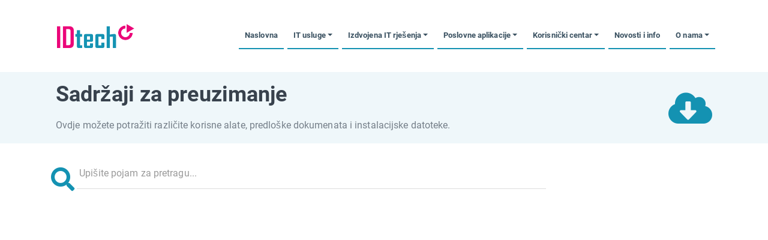

--- FILE ---
content_type: text/html; charset=UTF-8
request_url: https://idtech.hr/sadrzaji-za-preuzimanje/2/54
body_size: 14608
content:


<script>
    var _paq = window._paq = window._paq || [];
    /* tracker methods like "setCustomDimension" should be called before "trackPageView" */
    _paq.push(['trackPageView']);
    _paq.push(['enableLinkTracking']);
    (function() {
        var u="//analitika.dotls.net/";
        _paq.push(['setTrackerUrl', u+'matomo.php']);
        _paq.push(['setSiteId', '1']);
        var d=document, g=d.createElement('script'), s=d.getElementsByTagName('script')[0];
        g.async=true; g.src=u+'matomo.js'; s.parentNode.insertBefore(g,s);
    })();
</script>


<!DOCTYPE html>
<html>

<head>
    <base href="https://idtech.hr/" >

    <meta charset="utf-8">
    <meta name="viewport" content="width=device-width, initial-scale=1.0, shrink-to-fit=no">
<title>Sadržaji za preuzimanje </title>
<meta name="description" content="Ovdje možete potražiti različite korisne alate, predloške dokumenata i instalacijske datoteke." />
<meta name="author" content="ID Tech, www.idtech.hr" />
<meta name="keywords" content="download, preuzimanja, datoteke, alati, tablice, predlošci, programi" />

<meta property="fb:admins" content="100000349510291" />
<meta property="fb:app_id" content="1756563564605705"/>



    <link rel="stylesheet" href="assets/bootstrap/css/bootstrap.min.css">
    <link rel="stylesheet" href="assets/fonts/fontawesome-all.min.css">
    <link rel="stylesheet" href="assets/fonts/font-awesome.min.css">
    <link rel="stylesheet" href="assets/css/bootstrap.min.css">

    <link rel="stylesheet" href="assets/js/leaflet/leaflet.css" type="text/css">
    <link rel="stylesheet" href="assets/js/awesomplete/awesomplete.css" type="text/css">
    <link rel="stylesheet" href="assets/js/jquery-ui/jquery-ui.min.css" type="text/css">
    <link rel="stylesheet" href="assets/js/jquery-ui/jquery-ui.structure.min.css" type="text/css">
    <link rel="stylesheet" href="assets/js/jquery-ui/jquery-ui.theme.min.css" type="text/css">

    <link rel="stylesheet" href="assets/css/nav-vr2-idtech.css">
    <link rel="stylesheet" href="assets/css/slider-final--idtech.css">
    <link rel="stylesheet" href="assets/css/pricing-idtech.css">
    <link rel="stylesheet" href="assets/css/styles.css">
    <link rel="stylesheet" href="assets/css/gdpr-cookie.css"  type="text/css" />

    <link rel="stylesheet" href="assets/css/animate.css" type="text/css">
    <link rel="stylesheet" href="assets/css/default.css" type="text/css">
    <link rel="stylesheet" href="assets/css/lineicons.css" type="text/css">
    <link rel="stylesheet" href="assets/css/magnific-popup.css" type="text/css">
    <link rel="stylesheet" href="assets/css/slick.css" type="text/css">
    <link rel="stylesheet" href="assets/css/style.css" type="text/css">


<!-- favicon -->
<link rel="apple-touch-icon" sizes="180x180" href="assets/favicon/apple-touch-icon.png">
<link rel="icon" type="image/png" sizes="32x32" href="assets/favicon/favicon-32x32.png">
<link rel="icon" type="image/png" sizes="16x16" href="assets/favicon/favicon-16x16.png">
<link rel="manifest" href="assets/favicon/site.webmanifest">
<link rel="mask-icon" href="assets/favicon/safari-pinned-tab.svg" color="#5bbad5">
<link rel="shortcut icon" href="assets/favicon/favicon.ico">
<meta name="msapplication-TileColor" content="#2b5797">
<meta name="msapplication-config" content="assets/favicon/browserconfig.xml">
<meta name="theme-color" content="#ffffff">
<!-- /favicon -->

<!-- security -->
<!-- CSP -->
<meta http-equiv="Content-Security-Policy" content="font-src *; media-src 'self'; object-src 'none'; frame-ancestors 'none'; form-action 'self'; reflected-xss block; base-uri 'self'">



</head>

<body>

<!-- header -->
    <div>
<!--      <div id="hdr-top-wrapper" class="bg-primary text-light">
            <div class="layer-stretch hdr-top">
                <div class="row">
                    <div class="col-md-6 text-left hidden-xs" style="padding-left:25px;">
                       <div class="hdr-top-block">
                           <div class="theme-dropdown"><i class="fa fa-envelope m-1"></i><span class="hdr-top-item">&nbsp;kontakt@idtech.hr</span></div> 
                        </div>
                    </div>
                    <div class="col-md-6 text-right">
                        <div class="hdr-top-block w-100 col-md-6">
                           <div class="theme-dropdown"><i class="fas fa-life-ring m-1"></i><span class="hdr-top-item"><a href="https://hd.idtech.hr">HelpDesk</a></span></div>
                           
                           <div class="hdr-top-line"></div>
                           <div class="theme-dropdown"><i class="fas fa-user-alt m-1"></i><span class="hdr-top-item">Prijava</span></div>
                            <div class="hdr-top-line"></div>
                            <div class="theme-dropdown"><i class="fas fa-shopping-cart m-1"></i><span class="hdr-top-item">Košarica</span></div>



                                <form class="form" method="post" id="trazi" name="trazi" enctype="multipart/form-data">
                                    <div class="form-group p-2">
                                        <div class="input-group">
                                            <input id="trazilica-top" name="trazilica-top" class="form-control form-control-sm" type="text" placeholder="Upišite pojam za pretragu...">
                                            <div class="input-group-append"><i class="fas fa-search d-inline-flex text-light"></i></div>
                                        </div>
                                    </div>
                                </form>
                        </div>
                    </div>
                </div>
            </div>
        </div>      -->        <nav id="mainnav" class="navbar navbar-light navbar-expand-md navigation-clean text-primary bg-white">
            <div class="container"><a class="navbar-brand ml-10 mr-10" href="#"><img src="assets/img/logo-novi.png"></a>
            <button class="navbar-toggler p-2 text-dark" data-toggle="collapse" data-target="#navcol-1">
                <span class="sr-only">Toggle navigation</span><span class="navbar-toggler-icon text-primary"><i class="fas fa-bars fa-2x"></i></span></button>
                <div
                    class="collapse navbar-collapse" id="navcol-1">
                    <ul class="nav navbar-nav ml-auto text-primary">

            <li class="nav-item" role="presentation"><a class="nav-link active" href="">Naslovna</a></li>

            <li class="dropdown"><a class="dropdown-toggle nav-link dropdown-toggle" data-toggle="dropdown" aria-expanded="false" href="#">IT usluge</a>
                <div class="dropdown-menu bg-primary" role="menu">
                 <h6 class="dropdown-header" role="presentation">Upravljane IT usluge</h6>
                 <a class="dropdown-item" role="presentation" href="odrzavanje-i-upravljanje-it-sustavom">Održavanje i upravljanje IT sustavom</a>
                 <a class="dropdown-item" role="presentation" href="it-infrastruktura">IT infrastruktura</a>
                 <a class="dropdown-item" role="presentation" href="cloud-usluge">Cloud usluge</a>
                 <a class="dropdown-item" role="presentation" href="savjetovanje-razvoj-strategija">Savjetovanje i razvoj strategija</a>
                 <a class="dropdown-item" role="presentation" href="integracija">Integracija</a>

                </div>
            </li>


            <li class="dropdown"><a class="dropdown-toggle nav-link dropdown-toggle" data-toggle="dropdown" aria-expanded="false" href="#">Izdvojena IT rješenja</a>
                <div class="dropdown-menu bg-primary" role="menu">
                 <a class="dropdown-item" role="presentation" href="za-ljekarne">Za ljekarne</a>
                 <a class="dropdown-item" role="presentation" href="za-synesis-korisnike">Za Synesis korisnike</a>
                 <a class="dropdown-item" role="presentation" href="za-wand-korisnike">Za Wand korisnike</a>
                 <a class="dropdown-item" role="presentation" href="udaljeni-rad">Udaljeni rad (rad od kuće)</a>
                 <a class="dropdown-item" role="presentation" href="pausalni-obrti">Paušalni obrti</a>

                </div>
            </li>


            <li class="dropdown"><a class="dropdown-toggle nav-link dropdown-toggle" data-toggle="dropdown" aria-expanded="false" href="#">Poslovne aplikacije</a>
                <div class="dropdown-menu bg-primary" role="menu">
                    <h6 class="dropdown-header" role="presentation">Inveo Cloud rješenja</h6>
                    <a class="dropdown-item" role="presentation" href="inveo-p">Inveo-P - za paušalne obrte</a>
                    <a class="dropdown-item" role="presentation" href="inveo-b">Inveo-B - za poduzeća</a>
                <!--    <div class="dropdown-divider" role="presentation"></div>
                    <h6 class="dropdown-header" role="presentation">Aplikacije za stolna računala</h6>
                    <a class="dropdown-item" role="presentation" href="uredski-i-pomocni">Programi - uredski i pomoćni alati<br></a>  -->
                    <div class="dropdown-divider" role="presentation"></div>
                    <h6 class="dropdown-header" role="presentation">Proširanja</h6>
                    <a class="dropdown-item" role="presentation" href="e-racuni">E-računi</a>


                    <!-- <a class="dropdown-item" role="presentation" href="#">Izrada poslovnih alata<br></a> -->
                </div>
            </li>


            <li class="dropdown"><a class="dropdown-toggle nav-link dropdown-toggle" data-toggle="dropdown" aria-expanded="false" href="#">Korisnički centar</a>
                <div class="dropdown-menu bg-primary" role="menu">
                    <h6 class="dropdown-header" role="presentation">Sadržaji za korisnike</h6>
                    <a class="dropdown-item" role="presentation" href="sadrzaji-za-preuzimanje">Sadržaji za preuzimanje</a>
                    <a class="dropdown-item" role="presentation" href="korisnicke-upute">Korisničke upute</a>
                    <div class="dropdown-divider" role="presentation"></div>
                    <h6 class="dropdown-header" role="presentation">Korisnička podrška</h6>
                    <a class="dropdown-item" role="presentation" href="udaljeni-pristup">Udaljeni pristup</a>
                </div>
            </li>

            <li class="nav" role="presentation"><a class="nav-link" href="novosti-i-informacije">Novosti i info</a></li>

            <li class="dropdown"><a class="dropdown-toggle nav-link dropdown-toggle" data-toggle="dropdown" aria-expanded="false" href="#">O nama</a>
                <div class="dropdown-menu bg-primary" role="menu">
                    <a class="dropdown-item" role="presentation" href="o-nama">O nama</a>
                    <a class="dropdown-item" role="presentation" href="misija-vizija-ciljevi">Misija, vizija i ciljevi</a>
                    <a class="dropdown-item" role="presentation" href="kontakti">Kontakti</a>
                    <div class="dropdown-divider" role="presentation"></div>
                    <h6 class="dropdown-header" role="presentation">Pravne napomene</h6>
                    <a class="dropdown-item" role="presentation" href="politika-privatnosti">Politika privatnosti</a>
                    <a class="dropdown-item" role="presentation" href="uvjeti-koristenja">Uvjeti korištenja</a>
                </div>
            </li>
            </ul>
    </div>
    </div>
    </nav>    </div>
<!-- /header -->

<!-- main -->
<main>
        <div id="subtitle" class="bg-light py-2 mb-2">
            <div class="container">
                <div class="row p-2 text-dark">
                    <div class="col-md-8">
                        <h2><strong>Sadržaji za preuzimanje</strong></h2>
                        <p class="mt-3">Ovdje možete potražiti različite korisne alate, predloške dokumenata i instalacijske datoteke.<br></p>
                    </div>
                    <div class="col-md-4 m-auto d-none d-md-block text-right"><i class="fas fa-cloud-download-alt fa-4x text-primary"></i></div>
                </div>
            </div>
        </div>


        <div class="container my-3">


            <div class="row">

                <div class="col-md-9">
                    <section>
                        <div class="row my-2">
                            <div class="col">
                                <form class="form" method="post" id="trazi" name="trazi" enctype="multipart/form-data">
                                    <div class="form-group">
                                        <div class="input-group">
                                            <div class="input-group-prepend">
                                                <span class="input-group-text"><i class="fas fa-search d-inline-flex fa-3x text-primary"></i></span>
                                            </div>
                                            <input id="trazilica" name="trazilica" class="form-control" type="text" placeholder="Upišite pojam za pretragu...">
                                            <div class="input-group-append"></div>
                                        </div>
                                    </div>
                                </form>
                            </div>
                        </div>

<div class="row d-md-none mt-1 mb-3 mr-2 ml-2">
<div class="bg-primary text-white w-100">
    <button class="btn btn-link text-white text-center" type="button" data-toggle="collapse" data-target="#filterKatSm" aria-expanded="false" aria-controls="collapseExample">
        <i class="fas fa-ellipsis-h"></i> FILTER KATEGORIJA
    </button></div>
<div class="collapse w-100" id="filterKatSm">
<div class="border-bottom p-2"><i class="far fa-arrow-alt-circle-right"></i> <a class="text-secondary" href="sadrzaji-za-preuzimanje/sve">PRIKAŽI SVE</a></div><div class="border-bottom p-2 bg-light"><i class="far fa-arrow-alt-circle-right"></i> <a href="sadrzaji-za-preuzimanje/1" class="text-dark">ID Tech programi i alati</a></div><div class="border-bottom p-2 bg-success"><i class="far fa-arrow-alt-circle-right"></i> <a href="sadrzaji-za-preuzimanje/2" class="text-white">Predlošci dokumenata</a></div><div class="border-bottom p-2 bg-light"><i class="far fa-arrow-alt-circle-right"></i> <a href="sadrzaji-za-preuzimanje/3" class="text-dark">XLS i ODS tablice i alati</a></div></div>
</div>



--- FILE ---
content_type: text/css
request_url: https://idtech.hr/assets/css/bootstrap.min.css
body_size: 207657
content:
:root {
  --blue: #007bff;
  --indigo: #6610f2;
  --purple: #6f42c1;
  --pink: #e83e8c;
  --red: #e51c23;
  --orange: #fd7e14;
  --yellow: #ff9800;
  --green: #4CAF50;
  --teal: #20c997;
  --cyan: #9C27B0;
  --white: #fff;
  --gray: #666;
  --gray-dark: #222;
  --primary: #1492B2;
  --secondary: #EB0679;
  --success: #48e624;
  --info: #7dc8e2;
  --warning: #f5e547;
  --danger: #b9143c;
  --light: #eff7fa;
  --dark: rgba(11, 39, 59, 0.81);
  --breakpoint-xs: 0;
  --breakpoint-sm: 576px;
  --breakpoint-md: 768px;
  --breakpoint-lg: 992px;
  --breakpoint-xl: 1200px;
  --font-family-sans-serif: "Roboto",-apple-system,BlinkMacSystemFont,"Segoe UI",Roboto,"Helvetica Neue",Arial,sans-serif;
  --font-family-monospace: SFMono-Regular,Menlo,Monaco,Consolas,"Liberation Mono","Courier New",monospace;
}

*, ::after, ::before {
  box-sizing: border-box;
}

html {
  font-family: sans-serif;
  line-height: 1.35;
  -webkit-text-size-adjust: 100%;
  -ms-text-size-adjust: 100%;
  -ms-overflow-style: scrollbar;
  -webkit-tap-highlight-color: transparent;
}

@-ms-viewport {
  width: device-width;
}

article, aside, figcaption, figure, footer, header, hgroup, main, nav, section {
  display: block;
}

body {
  margin: 0;
  font-family: Roboto,sans-serif;
  font-size: .9125rem;
  font-weight: 400;
  line-height: 1.75;
  color: #444;
  text-align: left;
  background-color: #fff;
}

[tabindex="-1"]:focus {
  outline: 0!important;
}

hr {
  box-sizing: content-box;
  height: 0;
  overflow: visible;
}

h1, h2, h3, h4, h5, h6 {
  margin-top: 0;
  margin-bottom: .5rem;
}

p {
  margin-top: 0;
  margin-bottom: 1rem;
}

abbr[data-original-title], abbr[title] {
  text-decoration: underline;
  text-decoration: underline dotted;
  cursor: help;
  border-bottom: 0;
}

address {
  margin-bottom: 1rem;
  font-style: normal;
  line-height: inherit;
}

dl, ol, ul {
  margin-top: 0;
  margin-bottom: 1rem;
}

ol ol, ol ul, ul ol, ul ul {
  margin-bottom: 0;
}

dt {
  font-weight: 700;
}

dd {
  margin-bottom: .5rem;
  margin-left: 0;
}

blockquote {
  margin: 0 0 1rem;
}

dfn {
  font-style: italic;
}

b, strong {
  font-weight: bolder;
}

small {
  font-size: 80%;
}

sub, sup {
  position: relative;
  font-size: 75%;
  line-height: 0;
  vertical-align: baseline;
}

sub {
  bottom: -.25em;
}

sup {
  top: -.5em;
}

a {
  color: #1492b2;
  text-decoration: none;
  background-color: transparent;
  -webkit-text-decoration-skip: objects;
}

a:hover {
  color: #0c5a6d;
  text-decoration: underline;
}

a:not([href]):not([tabindex]) {
  color: inherit;
  text-decoration: none;
}

a:not([href]):not([tabindex]):focus, a:not([href]):not([tabindex]):hover {
  color: inherit;
  text-decoration: none;
}

a:not([href]):not([tabindex]):focus {
  outline: 0;
}

code, kbd, pre, samp {
  font-family: SFMono-Regular,Menlo,Monaco,Consolas,"Liberation Mono","Courier New",monospace;
  font-size: 1em;
}

pre {
  margin-top: 0;
  margin-bottom: 1rem;
  overflow: auto;
  -ms-overflow-style: scrollbar;
}

figure {
  margin: 0 0 1rem;
}

img {
  vertical-align: middle;
  border-style: none;
}

svg:not(:root) {
  overflow: hidden;
}

table {
  border-collapse: collapse;
}

caption {
  padding-top: .75rem;
  padding-bottom: .75rem;
  color: #666;
  text-align: left;
  caption-side: bottom;
}

th {
  text-align: inherit;
}

label {
  display: inline-block;
  margin-bottom: .5rem;
}

button {
  border-radius: 0;
}

button:focus {
  outline: 1px dotted;
  outline: 5px auto -webkit-focus-ring-color;
}

button, input, optgroup, select, textarea {
  margin: 0;
  font-family: inherit;
  font-size: inherit;
  line-height: inherit;
}

button, input {
  overflow: visible;
}

button, select {
  text-transform: none;
}

[type=reset], [type=submit], button, html [type=button] {
  -webkit-appearance: button;
}

[type=button]::-moz-focus-inner, [type=reset]::-moz-focus-inner, [type=submit]::-moz-focus-inner, button::-moz-focus-inner {
  padding: 0;
  border-style: none;
}

input[type=checkbox], input[type=radio] {
  box-sizing: border-box;
  padding: 0;
}

input[type=date], input[type=datetime-local], input[type=month], input[type=time] {
  -webkit-appearance: listbox;
}

textarea {
  overflow: auto;
  resize: vertical;
}

fieldset {
  min-width: 0;
  padding: 0;
  margin: 0;
  border: 0;
}

legend {
  display: block;
  width: 100%;
  max-width: 100%;
  padding: 0;
  margin-bottom: .5rem;
  font-size: 1.5rem;
  line-height: inherit;
  color: inherit;
  white-space: normal;
}

progress {
  vertical-align: baseline;
}

[type=number]::-webkit-inner-spin-button, [type=number]::-webkit-outer-spin-button {
  height: auto;
}

[type=search] {
  outline-offset: -2px;
  -webkit-appearance: none;
}

[type=search]::-webkit-search-cancel-button, [type=search]::-webkit-search-decoration {
  -webkit-appearance: none;
}

::-webkit-file-upload-button {
  font: inherit;
  -webkit-appearance: button;
}

output {
  display: inline-block;
}

summary {
  display: list-item;
  cursor: pointer;
}

template {
  display: none;
}

[hidden] {
  display: none!important;
}

.h1, .h2, .h3, .h4, .h5, .h6, h1, h2, h3, h4, h5, h6 {
  margin-bottom: .5rem;
  font-family: inherit;
  font-weight: 500;
  line-height: 1.2;
  color: inherit;
}

.h1, h1 {
  font-size: 2.03125rem;
}

.h2, h2 {
  font-size: 1.625rem;
}

.h3, h3 {
  font-size: 1.42188rem;
}

.h4, h4 {
  font-size: 1.21875rem;
}

.h5, h5 {
  font-size: 1.01562rem;
}

.h6, h6 {
  font-size: .8125rem;
}

.lead {
  font-size: 1.01562rem;
  font-weight: 300;
}

.display-1 {
  font-size: 6rem;
  font-weight: 300;
  line-height: 1.2;
}

.display-2 {
  font-size: 5.5rem;
  font-weight: 300;
  line-height: 1.2;
}

.display-3 {
  font-size: 4.5rem;
  font-weight: 300;
  line-height: 1.2;
}

.display-4 {
  font-size: 3.5rem;
  font-weight: 300;
  line-height: 1.2;
}

hr {
  margin-top: 1rem;
  margin-bottom: 1rem;
  border: 0;
  border-top: 1px solid rgba(0,0,0,.1);
}

.small, small {
  font-size: 80%;
  font-weight: 400;
}

.mark, mark {
  padding: .2em;
  background-color: #fcf8e3;
}

.list-unstyled {
  padding-left: 0;
  list-style: none;
}

.list-inline {
  padding-left: 0;
  list-style: none;
}

.list-inline-item {
  display: inline-block;
}

.list-inline-item:not(:last-child) {
  margin-right: .5rem;
}

.initialism {
  font-size: 90%;
  text-transform: uppercase;
}

.blockquote {
  margin-bottom: 1rem;
  font-size: 1.01562rem;
}

.blockquote-footer {
  display: block;
  font-size: 80%;
  color: #666;
}

.blockquote-footer::before {
  content: "\2014 \00A0";
}

.img-fluid {
  max-width: 100%;
  height: auto;
}

.img-thumbnail {
  padding: .25rem;
  background-color: #fff;
  border: 1px solid #dee2e6;
  max-width: 100%;
  height: auto;
}

.figure {
  display: inline-block;
}

.figure-img {
  margin-bottom: .5rem;
  line-height: 1;
}

.figure-caption {
  font-size: 90%;
  color: #666;
}

code {
  font-size: 87.5%;
  color: #e83e8c;
  word-break: break-word;
}

a > code {
  color: inherit;
}

kbd {
  padding: .2rem .4rem;
  font-size: 87.5%;
  color: #fff;
  background-color: #212121;
}

kbd kbd {
  padding: 0;
  font-size: 100%;
  font-weight: 700;
}

pre {
  display: block;
  font-size: 87.5%;
  color: #212121;
}

pre code {
  font-size: inherit;
  color: inherit;
  word-break: normal;
}

.pre-scrollable {
  max-height: 340px;
  overflow-y: scroll;
}

.container {
  width: 100%;
  padding-right: 15px;
  padding-left: 15px;
  margin-right: auto;
  margin-left: auto;
}

@media (min-width:576px) {
  .container {
    max-width: 540px;
  }
}

@media (min-width:768px) {
  .container {
    max-width: 720px;
  }
}

@media (min-width:992px) {
  .container {
    max-width: 960px;
  }
}

@media (min-width:1200px) {
  .container {
    max-width: 1140px;
  }
}

.container-fluid {
  width: 100%;
  padding-right: 15px;
  padding-left: 15px;
  margin-right: auto;
  margin-left: auto;
}

.row {
  display: flex;
  flex-wrap: wrap;
  margin-right: -15px;
  margin-left: -15px;
}

.no-gutters {
  margin-right: 0;
  margin-left: 0;
}

.no-gutters > .col, .no-gutters > [class*=col-] {
  padding-right: 0;
  padding-left: 0;
}

.col, .col-1, .col-10, .col-11, .col-12, .col-2, .col-3, .col-4, .col-5, .col-6, .col-7, .col-8, .col-9, .col-auto, .col-lg, .col-lg-1, .col-lg-10, .col-lg-11, .col-lg-12, .col-lg-2, .col-lg-3, .col-lg-4, .col-lg-5, .col-lg-6, .col-lg-7, .col-lg-8, .col-lg-9, .col-lg-auto, .col-md, .col-md-1, .col-md-10, .col-md-11, .col-md-12, .col-md-2, .col-md-3, .col-md-4, .col-md-5, .col-md-6, .col-md-7, .col-md-8, .col-md-9, .col-md-auto, .col-sm, .col-sm-1, .col-sm-10, .col-sm-11, .col-sm-12, .col-sm-2, .col-sm-3, .col-sm-4, .col-sm-5, .col-sm-6, .col-sm-7, .col-sm-8, .col-sm-9, .col-sm-auto, .col-xl, .col-xl-1, .col-xl-10, .col-xl-11, .col-xl-12, .col-xl-2, .col-xl-3, .col-xl-4, .col-xl-5, .col-xl-6, .col-xl-7, .col-xl-8, .col-xl-9, .col-xl-auto {
  position: relative;
  width: 100%;
  min-height: 1px;
  padding-right: 15px;
  padding-left: 15px;
}

.col {
  flex-basis: 0;
  flex-grow: 1;
  max-width: 100%;
}

.col-auto {
  flex: 0 0 auto;
  width: auto;
  max-width: none;
}

.col-1 {
  flex: 0 0 8.33333%;
  max-width: 8.33333%;
}

.col-2 {
  flex: 0 0 16.66667%;
  max-width: 16.66667%;
}

.col-3 {
  flex: 0 0 25%;
  max-width: 25%;
}

.col-4 {
  flex: 0 0 33.33333%;
  max-width: 33.33333%;
}

.col-5 {
  flex: 0 0 41.66667%;
  max-width: 41.66667%;
}

.col-6 {
  flex: 0 0 50%;
  max-width: 50%;
}

.col-7 {
  flex: 0 0 58.33333%;
  max-width: 58.33333%;
}

.col-8 {
  flex: 0 0 66.66667%;
  max-width: 66.66667%;
}

.col-9 {
  flex: 0 0 75%;
  max-width: 75%;
}

.col-10 {
  flex: 0 0 83.33333%;
  max-width: 83.33333%;
}

.col-11 {
  flex: 0 0 91.66667%;
  max-width: 91.66667%;
}

.col-12 {
  flex: 0 0 100%;
  max-width: 100%;
}

.order-first {
  order: -1;
}

.order-last {
  order: 13;
}

.order-0 {
  order: 0;
}

.order-1 {
  order: 1;
}

.order-2 {
  order: 2;
}

.order-3 {
  order: 3;
}

.order-4 {
  order: 4;
}

.order-5 {
  order: 5;
}

.order-6 {
  order: 6;
}

.order-7 {
  order: 7;
}

.order-8 {
  order: 8;
}

.order-9 {
  order: 9;
}

.order-10 {
  order: 10;
}

.order-11 {
  order: 11;
}

.order-12 {
  order: 12;
}

.offset-1 {
  margin-left: 8.33333%;
}

.offset-2 {
  margin-left: 16.66667%;
}

.offset-3 {
  margin-left: 25%;
}

.offset-4 {
  margin-left: 33.33333%;
}

.offset-5 {
  margin-left: 41.66667%;
}

.offset-6 {
  margin-left: 50%;
}

.offset-7 {
  margin-left: 58.33333%;
}

.offset-8 {
  margin-left: 66.66667%;
}

.offset-9 {
  margin-left: 75%;
}

.offset-10 {
  margin-left: 83.33333%;
}

.offset-11 {
  margin-left: 91.66667%;
}

@media (min-width:576px) {
  .col-sm {
    flex-basis: 0;
    flex-grow: 1;
    max-width: 100%;
  }
}

@media (min-width:576px) {
  .col-sm-auto {
    flex: 0 0 auto;
    width: auto;
    max-width: none;
  }
}

@media (min-width:576px) {
  .col-sm-1 {
    flex: 0 0 8.33333%;
    max-width: 8.33333%;
  }
}

@media (min-width:576px) {
  .col-sm-2 {
    flex: 0 0 16.66667%;
    max-width: 16.66667%;
  }
}

@media (min-width:576px) {
  .col-sm-3 {
    flex: 0 0 25%;
    max-width: 25%;
  }
}

@media (min-width:576px) {
  .col-sm-4 {
    flex: 0 0 33.33333%;
    max-width: 33.33333%;
  }
}

@media (min-width:576px) {
  .col-sm-5 {
    flex: 0 0 41.66667%;
    max-width: 41.66667%;
  }
}

@media (min-width:576px) {
  .col-sm-6 {
    flex: 0 0 50%;
    max-width: 50%;
  }
}

@media (min-width:576px) {
  .col-sm-7 {
    flex: 0 0 58.33333%;
    max-width: 58.33333%;
  }
}

@media (min-width:576px) {
  .col-sm-8 {
    flex: 0 0 66.66667%;
    max-width: 66.66667%;
  }
}

@media (min-width:576px) {
  .col-sm-9 {
    flex: 0 0 75%;
    max-width: 75%;
  }
}

@media (min-width:576px) {
  .col-sm-10 {
    flex: 0 0 83.33333%;
    max-width: 83.33333%;
  }
}

@media (min-width:576px) {
  .col-sm-11 {
    flex: 0 0 91.66667%;
    max-width: 91.66667%;
  }
}

@media (min-width:576px) {
  .col-sm-12 {
    flex: 0 0 100%;
    max-width: 100%;
  }
}

@media (min-width:576px) {
  .order-sm-first {
    order: -1;
  }
}

@media (min-width:576px) {
  .order-sm-last {
    order: 13;
  }
}

@media (min-width:576px) {
  .order-sm-0 {
    order: 0;
  }
}

@media (min-width:576px) {
  .order-sm-1 {
    order: 1;
  }
}

@media (min-width:576px) {
  .order-sm-2 {
    order: 2;
  }
}

@media (min-width:576px) {
  .order-sm-3 {
    order: 3;
  }
}

@media (min-width:576px) {
  .order-sm-4 {
    order: 4;
  }
}

@media (min-width:576px) {
  .order-sm-5 {
    order: 5;
  }
}

@media (min-width:576px) {
  .order-sm-6 {
    order: 6;
  }
}

@media (min-width:576px) {
  .order-sm-7 {
    order: 7;
  }
}

@media (min-width:576px) {
  .order-sm-8 {
    order: 8;
  }
}

@media (min-width:576px) {
  .order-sm-9 {
    order: 9;
  }
}

@media (min-width:576px) {
  .order-sm-10 {
    order: 10;
  }
}

@media (min-width:576px) {
  .order-sm-11 {
    order: 11;
  }
}

@media (min-width:576px) {
  .order-sm-12 {
    order: 12;
  }
}

@media (min-width:576px) {
  .offset-sm-0 {
    margin-left: 0;
  }
}

@media (min-width:576px) {
  .offset-sm-1 {
    margin-left: 8.33333%;
  }
}

@media (min-width:576px) {
  .offset-sm-2 {
    margin-left: 16.66667%;
  }
}

@media (min-width:576px) {
  .offset-sm-3 {
    margin-left: 25%;
  }
}

@media (min-width:576px) {
  .offset-sm-4 {
    margin-left: 33.33333%;
  }
}

@media (min-width:576px) {
  .offset-sm-5 {
    margin-left: 41.66667%;
  }
}

@media (min-width:576px) {
  .offset-sm-6 {
    margin-left: 50%;
  }
}

@media (min-width:576px) {
  .offset-sm-7 {
    margin-left: 58.33333%;
  }
}

@media (min-width:576px) {
  .offset-sm-8 {
    margin-left: 66.66667%;
  }
}

@media (min-width:576px) {
  .offset-sm-9 {
    margin-left: 75%;
  }
}

@media (min-width:576px) {
  .offset-sm-10 {
    margin-left: 83.33333%;
  }
}

@media (min-width:576px) {
  .offset-sm-11 {
    margin-left: 91.66667%;
  }
}

@media (min-width:768px) {
  .col-md {
    flex-basis: 0;
    flex-grow: 1;
    max-width: 100%;
  }
}

@media (min-width:768px) {
  .col-md-auto {
    flex: 0 0 auto;
    width: auto;
    max-width: none;
  }
}

@media (min-width:768px) {
  .col-md-1 {
    flex: 0 0 8.33333%;
    max-width: 8.33333%;
  }
}

@media (min-width:768px) {
  .col-md-2 {
    flex: 0 0 16.66667%;
    max-width: 16.66667%;
  }
}

@media (min-width:768px) {
  .col-md-3 {
    flex: 0 0 25%;
    max-width: 25%;
  }
}

@media (min-width:768px) {
  .col-md-4 {
    flex: 0 0 33.33333%;
    max-width: 33.33333%;
  }
}

@media (min-width:768px) {
  .col-md-5 {
    flex: 0 0 41.66667%;
    max-width: 41.66667%;
  }
}

@media (min-width:768px) {
  .col-md-6 {
    flex: 0 0 50%;
    max-width: 50%;
  }
}

@media (min-width:768px) {
  .col-md-7 {
    flex: 0 0 58.33333%;
    max-width: 58.33333%;
  }
}

@media (min-width:768px) {
  .col-md-8 {
    flex: 0 0 66.66667%;
    max-width: 66.66667%;
  }
}

@media (min-width:768px) {
  .col-md-9 {
    flex: 0 0 75%;
    max-width: 75%;
  }
}

@media (min-width:768px) {
  .col-md-10 {
    flex: 0 0 83.33333%;
    max-width: 83.33333%;
  }
}

@media (min-width:768px) {
  .col-md-11 {
    flex: 0 0 91.66667%;
    max-width: 91.66667%;
  }
}

@media (min-width:768px) {
  .col-md-12 {
    flex: 0 0 100%;
    max-width: 100%;
  }
}

@media (min-width:768px) {
  .order-md-first {
    order: -1;
  }
}

@media (min-width:768px) {
  .order-md-last {
    order: 13;
  }
}

@media (min-width:768px) {
  .order-md-0 {
    order: 0;
  }
}

@media (min-width:768px) {
  .order-md-1 {
    order: 1;
  }
}

@media (min-width:768px) {
  .order-md-2 {
    order: 2;
  }
}

@media (min-width:768px) {
  .order-md-3 {
    order: 3;
  }
}

@media (min-width:768px) {
  .order-md-4 {
    order: 4;
  }
}

@media (min-width:768px) {
  .order-md-5 {
    order: 5;
  }
}

@media (min-width:768px) {
  .order-md-6 {
    order: 6;
  }
}

@media (min-width:768px) {
  .order-md-7 {
    order: 7;
  }
}

@media (min-width:768px) {
  .order-md-8 {
    order: 8;
  }
}

@media (min-width:768px) {
  .order-md-9 {
    order: 9;
  }
}

@media (min-width:768px) {
  .order-md-10 {
    order: 10;
  }
}

@media (min-width:768px) {
  .order-md-11 {
    order: 11;
  }
}

@media (min-width:768px) {
  .order-md-12 {
    order: 12;
  }
}

@media (min-width:768px) {
  .offset-md-0 {
    margin-left: 0;
  }
}

@media (min-width:768px) {
  .offset-md-1 {
    margin-left: 8.33333%;
  }
}

@media (min-width:768px) {
  .offset-md-2 {
    margin-left: 16.66667%;
  }
}

@media (min-width:768px) {
  .offset-md-3 {
    margin-left: 25%;
  }
}

@media (min-width:768px) {
  .offset-md-4 {
    margin-left: 33.33333%;
  }
}

@media (min-width:768px) {
  .offset-md-5 {
    margin-left: 41.66667%;
  }
}

@media (min-width:768px) {
  .offset-md-6 {
    margin-left: 50%;
  }
}

@media (min-width:768px) {
  .offset-md-7 {
    margin-left: 58.33333%;
  }
}

@media (min-width:768px) {
  .offset-md-8 {
    margin-left: 66.66667%;
  }
}

@media (min-width:768px) {
  .offset-md-9 {
    margin-left: 75%;
  }
}

@media (min-width:768px) {
  .offset-md-10 {
    margin-left: 83.33333%;
  }
}

@media (min-width:768px) {
  .offset-md-11 {
    margin-left: 91.66667%;
  }
}

@media (min-width:992px) {
  .col-lg {
    flex-basis: 0;
    flex-grow: 1;
    max-width: 100%;
  }
}

@media (min-width:992px) {
  .col-lg-auto {
    flex: 0 0 auto;
    width: auto;
    max-width: none;
  }
}

@media (min-width:992px) {
  .col-lg-1 {
    flex: 0 0 8.33333%;
    max-width: 8.33333%;
  }
}

@media (min-width:992px) {
  .col-lg-2 {
    flex: 0 0 16.66667%;
    max-width: 16.66667%;
  }
}

@media (min-width:992px) {
  .col-lg-3 {
    flex: 0 0 25%;
    max-width: 25%;
  }
}

@media (min-width:992px) {
  .col-lg-4 {
    flex: 0 0 33.33333%;
    max-width: 33.33333%;
  }
}

@media (min-width:992px) {
  .col-lg-5 {
    flex: 0 0 41.66667%;
    max-width: 41.66667%;
  }
}

@media (min-width:992px) {
  .col-lg-6 {
    flex: 0 0 50%;
    max-width: 50%;
  }
}

@media (min-width:992px) {
  .col-lg-7 {
    flex: 0 0 58.33333%;
    max-width: 58.33333%;
  }
}

@media (min-width:992px) {
  .col-lg-8 {
    flex: 0 0 66.66667%;
    max-width: 66.66667%;
  }
}

@media (min-width:992px) {
  .col-lg-9 {
    flex: 0 0 75%;
    max-width: 75%;
  }
}

@media (min-width:992px) {
  .col-lg-10 {
    flex: 0 0 83.33333%;
    max-width: 83.33333%;
  }
}

@media (min-width:992px) {
  .col-lg-11 {
    flex: 0 0 91.66667%;
    max-width: 91.66667%;
  }
}

@media (min-width:992px) {
  .col-lg-12 {
    flex: 0 0 100%;
    max-width: 100%;
  }
}

@media (min-width:992px) {
  .order-lg-first {
    order: -1;
  }
}

@media (min-width:992px) {
  .order-lg-last {
    order: 13;
  }
}

@media (min-width:992px) {
  .order-lg-0 {
    order: 0;
  }
}

@media (min-width:992px) {
  .order-lg-1 {
    order: 1;
  }
}

@media (min-width:992px) {
  .order-lg-2 {
    order: 2;
  }
}

@media (min-width:992px) {
  .order-lg-3 {
    order: 3;
  }
}

@media (min-width:992px) {
  .order-lg-4 {
    order: 4;
  }
}

@media (min-width:992px) {
  .order-lg-5 {
    order: 5;
  }
}

@media (min-width:992px) {
  .order-lg-6 {
    order: 6;
  }
}

@media (min-width:992px) {
  .order-lg-7 {
    order: 7;
  }
}

@media (min-width:992px) {
  .order-lg-8 {
    order: 8;
  }
}

@media (min-width:992px) {
  .order-lg-9 {
    order: 9;
  }
}

@media (min-width:992px) {
  .order-lg-10 {
    order: 10;
  }
}

@media (min-width:992px) {
  .order-lg-11 {
    order: 11;
  }
}

@media (min-width:992px) {
  .order-lg-12 {
    order: 12;
  }
}

@media (min-width:992px) {
  .offset-lg-0 {
    margin-left: 0;
  }
}

@media (min-width:992px) {
  .offset-lg-1 {
    margin-left: 8.33333%;
  }
}

@media (min-width:992px) {
  .offset-lg-2 {
    margin-left: 16.66667%;
  }
}

@media (min-width:992px) {
  .offset-lg-3 {
    margin-left: 25%;
  }
}

@media (min-width:992px) {
  .offset-lg-4 {
    margin-left: 33.33333%;
  }
}

@media (min-width:992px) {
  .offset-lg-5 {
    margin-left: 41.66667%;
  }
}

@media (min-width:992px) {
  .offset-lg-6 {
    margin-left: 50%;
  }
}

@media (min-width:992px) {
  .offset-lg-7 {
    margin-left: 58.33333%;
  }
}

@media (min-width:992px) {
  .offset-lg-8 {
    margin-left: 66.66667%;
  }
}

@media (min-width:992px) {
  .offset-lg-9 {
    margin-left: 75%;
  }
}

@media (min-width:992px) {
  .offset-lg-10 {
    margin-left: 83.33333%;
  }
}

@media (min-width:992px) {
  .offset-lg-11 {
    margin-left: 91.66667%;
  }
}

@media (min-width:1200px) {
  .col-xl {
    flex-basis: 0;
    flex-grow: 1;
    max-width: 100%;
  }
}

@media (min-width:1200px) {
  .col-xl-auto {
    flex: 0 0 auto;
    width: auto;
    max-width: none;
  }
}

@media (min-width:1200px) {
  .col-xl-1 {
    flex: 0 0 8.33333%;
    max-width: 8.33333%;
  }
}

@media (min-width:1200px) {
  .col-xl-2 {
    flex: 0 0 16.66667%;
    max-width: 16.66667%;
  }
}

@media (min-width:1200px) {
  .col-xl-3 {
    flex: 0 0 25%;
    max-width: 25%;
  }
}

@media (min-width:1200px) {
  .col-xl-4 {
    flex: 0 0 33.33333%;
    max-width: 33.33333%;
  }
}

@media (min-width:1200px) {
  .col-xl-5 {
    flex: 0 0 41.66667%;
    max-width: 41.66667%;
  }
}

@media (min-width:1200px) {
  .col-xl-6 {
    flex: 0 0 50%;
    max-width: 50%;
  }
}

@media (min-width:1200px) {
  .col-xl-7 {
    flex: 0 0 58.33333%;
    max-width: 58.33333%;
  }
}

@media (min-width:1200px) {
  .col-xl-8 {
    flex: 0 0 66.66667%;
    max-width: 66.66667%;
  }
}

@media (min-width:1200px) {
  .col-xl-9 {
    flex: 0 0 75%;
    max-width: 75%;
  }
}

@media (min-width:1200px) {
  .col-xl-10 {
    flex: 0 0 83.33333%;
    max-width: 83.33333%;
  }
}

@media (min-width:1200px) {
  .col-xl-11 {
    flex: 0 0 91.66667%;
    max-width: 91.66667%;
  }
}

@media (min-width:1200px) {
  .col-xl-12 {
    flex: 0 0 100%;
    max-width: 100%;
  }
}

@media (min-width:1200px) {
  .order-xl-first {
    order: -1;
  }
}

@media (min-width:1200px) {
  .order-xl-last {
    order: 13;
  }
}

@media (min-width:1200px) {
  .order-xl-0 {
    order: 0;
  }
}

@media (min-width:1200px) {
  .order-xl-1 {
    order: 1;
  }
}

@media (min-width:1200px) {
  .order-xl-2 {
    order: 2;
  }
}

@media (min-width:1200px) {
  .order-xl-3 {
    order: 3;
  }
}

@media (min-width:1200px) {
  .order-xl-4 {
    order: 4;
  }
}

@media (min-width:1200px) {
  .order-xl-5 {
    order: 5;
  }
}

@media (min-width:1200px) {
  .order-xl-6 {
    order: 6;
  }
}

@media (min-width:1200px) {
  .order-xl-7 {
    order: 7;
  }
}

@media (min-width:1200px) {
  .order-xl-8 {
    order: 8;
  }
}

@media (min-width:1200px) {
  .order-xl-9 {
    order: 9;
  }
}

@media (min-width:1200px) {
  .order-xl-10 {
    order: 10;
  }
}

@media (min-width:1200px) {
  .order-xl-11 {
    order: 11;
  }
}

@media (min-width:1200px) {
  .order-xl-12 {
    order: 12;
  }
}

@media (min-width:1200px) {
  .offset-xl-0 {
    margin-left: 0;
  }
}

@media (min-width:1200px) {
  .offset-xl-1 {
    margin-left: 8.33333%;
  }
}

@media (min-width:1200px) {
  .offset-xl-2 {
    margin-left: 16.66667%;
  }
}

@media (min-width:1200px) {
  .offset-xl-3 {
    margin-left: 25%;
  }
}

@media (min-width:1200px) {
  .offset-xl-4 {
    margin-left: 33.33333%;
  }
}

@media (min-width:1200px) {
  .offset-xl-5 {
    margin-left: 41.66667%;
  }
}

@media (min-width:1200px) {
  .offset-xl-6 {
    margin-left: 50%;
  }
}

@media (min-width:1200px) {
  .offset-xl-7 {
    margin-left: 58.33333%;
  }
}

@media (min-width:1200px) {
  .offset-xl-8 {
    margin-left: 66.66667%;
  }
}

@media (min-width:1200px) {
  .offset-xl-9 {
    margin-left: 75%;
  }
}

@media (min-width:1200px) {
  .offset-xl-10 {
    margin-left: 83.33333%;
  }
}

@media (min-width:1200px) {
  .offset-xl-11 {
    margin-left: 91.66667%;
  }
}

.table {
  width: 100%;
  max-width: 100%;
  margin-bottom: 1rem;
  background-color: transparent;
}

.table td, .table th {
  padding: .75rem;
  vertical-align: top;
  border-top: 1px solid rgba(20,146,178,.1);
}

.table thead th {
  vertical-align: bottom;
  border-bottom: 2px solid rgba(20,146,178,.1);
}

.table tbody + tbody {
  border-top: 2px solid rgba(20,146,178,.1);
}

.table .table {
  background-color: #fff;
}

.table-sm td, .table-sm th {
  padding: .3rem;
}

.table-bordered {
  border: 1px solid rgba(20,146,178,.1);
}

.table-bordered td, .table-bordered th {
  border: 1px solid rgba(20,146,178,.1);
}

.table-bordered thead td, .table-bordered thead th {
  border-bottom-width: 2px;
}

.table-borderless tbody + tbody, .table-borderless td, .table-borderless th, .table-borderless thead th {
  border: 0;
}

.table-striped tbody tr:nth-of-type(odd) {
  background-color: #eff7fa;
}

.table-hover tbody tr:hover {
  background-color: rgba(20,146,178,.1);
}

.table-primary, .table-primary > td, .table-primary > th {
  background-color: #bde0e9;
}

.table-hover .table-primary:hover {
  background-color: #aad7e3;
}

.table-hover .table-primary:hover > td, .table-hover .table-primary:hover > th {
  background-color: #aad7e3;
}

.table-secondary, .table-secondary > td, .table-secondary > th {
  background-color: #f9b9d9;
}

.table-hover .table-secondary:hover {
  background-color: #f7a2cc;
}

.table-hover .table-secondary:hover > td, .table-hover .table-secondary:hover > th {
  background-color: #f7a2cc;
}

.table-success, .table-success > td, .table-success > th {
  background-color: #ccf8c2;
}

.table-hover .table-success:hover {
  background-color: #b9f5ab;
}

.table-hover .table-success:hover > td, .table-hover .table-success:hover > th {
  background-color: #b9f5ab;
}

.table-info, .table-info > td, .table-info > th {
  background-color: #dbf0f7;
}

.table-hover .table-info:hover {
  background-color: #c6e7f2;
}

.table-hover .table-info:hover > td, .table-hover .table-info:hover > th {
  background-color: #c6e7f2;
}

.table-warning, .table-warning > td, .table-warning > th {
  background-color: #fcf8cb;
}

.table-hover .table-warning:hover {
  background-color: #fbf5b3;
}

.table-hover .table-warning:hover > td, .table-hover .table-warning:hover > th {
  background-color: #fbf5b3;
}

.table-danger, .table-danger > td, .table-danger > th {
  background-color: #ebbdc8;
}

.table-hover .table-danger:hover {
  background-color: #e5a9b8;
}

.table-hover .table-danger:hover > td, .table-hover .table-danger:hover > th {
  background-color: #e5a9b8;
}

.table-light, .table-light > td, .table-light > th {
  background-color: #fbfdfe;
}

.table-hover .table-light:hover {
  background-color: #e7f3f9;
}

.table-hover .table-light:hover > td, .table-hover .table-light:hover > th {
  background-color: #e7f3f9;
}

.table-dark, .table-dark > td, .table-dark > th {
  background-color: rgba(204,210,214,.9468);
}

.table-hover .table-dark:hover {
  background-color: rgba(190,198,203,.9468);
}

.table-hover .table-dark:hover > td, .table-hover .table-dark:hover > th {
  background-color: rgba(190,198,203,.9468);
}

.table-active, .table-active > td, .table-active > th {
  background-color: rgba(20,146,178,.1);
}

.table-hover .table-active:hover {
  background-color: rgba(17,127,155,.1);
}

.table-hover .table-active:hover > td, .table-hover .table-active:hover > th {
  background-color: rgba(17,127,155,.1);
}

.table .thead-dark th {
  color: #fff;
  background-color: #212121;
  border-color: #343434;
}

.table .thead-light th {
  color: #444;
  background-color: #eee;
  border-color: rgba(20,146,178,.1);
}

.table-dark {
  color: #fff;
  background-color: #212121;
}

.table-dark td, .table-dark th, .table-dark thead th {
  border-color: #343434;
}

.table-dark.table-bordered {
  border: 0;
}

.table-dark.table-striped tbody tr:nth-of-type(odd) {
  background-color: rgba(255,255,255,.05);
}

.table-dark.table-hover tbody tr:hover {
  background-color: rgba(255,255,255,.075);
}

@media (max-width:575.98px) {
  .table-responsive-sm {
    display: block;
    width: 100%;
    overflow-x: auto;
    -webkit-overflow-scrolling: touch;
    -ms-overflow-style: -ms-autohiding-scrollbar;
  }
}

@media (max-width:575.98px) {
  .table-responsive-sm > .table-bordered {
    border: 0;
  }
}

@media (max-width:767.98px) {
  .table-responsive-md {
    display: block;
    width: 100%;
    overflow-x: auto;
    -webkit-overflow-scrolling: touch;
    -ms-overflow-style: -ms-autohiding-scrollbar;
  }
}

@media (max-width:767.98px) {
  .table-responsive-md > .table-bordered {
    border: 0;
  }
}

@media (max-width:991.98px) {
  .table-responsive-lg {
    display: block;
    width: 100%;
    overflow-x: auto;
    -webkit-overflow-scrolling: touch;
    -ms-overflow-style: -ms-autohiding-scrollbar;
  }
}

@media (max-width:991.98px) {
  .table-responsive-lg > .table-bordered {
    border: 0;
  }
}

@media (max-width:1199.98px) {
  .table-responsive-xl {
    display: block;
    width: 100%;
    overflow-x: auto;
    -webkit-overflow-scrolling: touch;
    -ms-overflow-style: -ms-autohiding-scrollbar;
  }
}

@media (max-width:1199.98px) {
  .table-responsive-xl > .table-bordered {
    border: 0;
  }
}

.table-responsive {
  display: block;
  width: 100%;
  overflow-x: auto;
  -webkit-overflow-scrolling: touch;
  -ms-overflow-style: -ms-autohiding-scrollbar;
}

.table-responsive > .table-bordered {
  border: 0;
}

.form-control {
  display: block;
  width: 100%;
  padding: 1rem 0;
  font-size: .8125rem;
  line-height: 1.5;
  color: #666;
  background-color: transparent;
  background-clip: padding-box;
  border: 0 solid transparent;
  border-radius: 0;
  transition: border-color .15s ease-in-out,box-shadow .15s ease-in-out;
}

@media screen and (prefers-reduced-motion:reduce) {
  .form-control {
    transition: none;
  }
}

.form-control::-ms-expand {
  background-color: transparent;
  border: 0;
}

.form-control:focus {
  color: #666;
  background-color: transparent;
  border-color: #59cfec;
  outline: 0;
  box-shadow: 0 0 0 .2rem rgba(20,146,178,.25);
}

.form-control::placeholder {
  color: rgba(0,0,0,.4);
  opacity: 1;
}

.form-control:disabled, .form-control[readonly] {
  background-color: transparent;
  opacity: 1;
}

select.form-control:not([size]):not([multiple]) {
  height: calc(3.21875rem + 0rem);
}

select.form-control:focus::-ms-value {
  color: #666;
  background-color: transparent;
}

.form-control-file, .form-control-range {
  display: block;
  width: 100%;
}

.col-form-label {
  padding-top: calc(1rem + 0rem);
  padding-bottom: calc(1rem + 0rem);
  margin-bottom: 0;
  font-size: inherit;
  line-height: 1.5;
}

.col-form-label-lg {
  padding-top: calc(1.01562rem + 0rem);
  padding-bottom: calc(1.01562rem + 0rem);
  font-size: 1.01562rem;
  line-height: 1.5;
}

.col-form-label-sm {
  padding-top: calc(.8125rem + 0rem);
  padding-bottom: calc(.8125rem + 0rem);
  font-size: .71094rem;
  line-height: 1.5;
}

.form-control-plaintext {
  display: block;
  width: 100%;
  padding-top: 1rem;
  padding-bottom: 1rem;
  margin-bottom: 0;
  line-height: 1.5;
  color: #444;
  background-color: transparent;
  border: solid transparent;
  border-width: 0 0;
}

.form-control-plaintext.form-control-lg, .form-control-plaintext.form-control-sm, .input-group-lg > .form-control-plaintext.form-control, .input-group-lg > .input-group-append > .form-control-plaintext.btn, .input-group-lg > .input-group-append > .form-control-plaintext.input-group-text, .input-group-lg > .input-group-prepend > .form-control-plaintext.btn, .input-group-lg > .input-group-prepend > .form-control-plaintext.input-group-text, .input-group-sm > .form-control-plaintext.form-control, .input-group-sm > .input-group-append > .form-control-plaintext.btn, .input-group-sm > .input-group-append > .form-control-plaintext.input-group-text, .input-group-sm > .input-group-prepend > .form-control-plaintext.btn, .input-group-sm > .input-group-prepend > .form-control-plaintext.input-group-text {
  padding-right: 0;
  padding-left: 0;
}

.form-control-sm, .input-group-sm > .form-control, .input-group-sm > .input-group-append > .btn, .input-group-sm > .input-group-append > .input-group-text, .input-group-sm > .input-group-prepend > .btn, .input-group-sm > .input-group-prepend > .input-group-text {
  padding: .8125rem 0;
  font-size: .71094rem;
  line-height: 1.5;
}

.input-group-sm > .input-group-append > select.btn:not([size]):not([multiple]), .input-group-sm > .input-group-append > select.input-group-text:not([size]):not([multiple]), .input-group-sm > .input-group-prepend > select.btn:not([size]):not([multiple]), .input-group-sm > .input-group-prepend > select.input-group-text:not([size]):not([multiple]), .input-group-sm > select.form-control:not([size]):not([multiple]), select.form-control-sm:not([size]):not([multiple]) {
  height: calc(1.56641rem + 0rem);
}

.form-control-lg, .input-group-lg > .form-control, .input-group-lg > .input-group-append > .btn, .input-group-lg > .input-group-append > .input-group-text, .input-group-lg > .input-group-prepend > .btn, .input-group-lg > .input-group-prepend > .input-group-text {
  padding: 1.01562rem 0;
  font-size: 1.01562rem;
  line-height: 1.5;
}

.input-group-lg > .input-group-append > select.btn:not([size]):not([multiple]), .input-group-lg > .input-group-append > select.input-group-text:not([size]):not([multiple]), .input-group-lg > .input-group-prepend > select.btn:not([size]):not([multiple]), .input-group-lg > .input-group-prepend > select.input-group-text:not([size]):not([multiple]), .input-group-lg > select.form-control:not([size]):not([multiple]), select.form-control-lg:not([size]):not([multiple]) {
  height: calc(2.52344rem + 0rem);
}

.form-group {
  margin-bottom: 1rem;
}

.form-text {
  display: block;
  margin-top: .25rem;
}

.form-row {
  display: flex;
  flex-wrap: wrap;
  margin-right: -5px;
  margin-left: -5px;
}

.form-row > .col, .form-row > [class*=col-] {
  padding-right: 5px;
  padding-left: 5px;
}

.form-check {
  position: relative;
  display: block;
  padding-left: 1.25rem;
}

.form-check-input {
  position: absolute;
  margin-top: .3rem;
  margin-left: -1.25rem;
}

.form-check-input:disabled ~ .form-check-label {
  color: #666;
}

.form-check-label {
  margin-bottom: 0;
}

.form-check-inline {
  display: inline-flex;
  align-items: center;
  padding-left: 0;
  margin-right: .75rem;
}

.form-check-inline .form-check-input {
  position: static;
  margin-top: 0;
  margin-right: .3125rem;
  margin-left: 0;
}

.valid-feedback {
  display: none;
  width: 100%;
  margin-top: .25rem;
  font-size: 80%;
  color: #48e624;
}

.valid-tooltip {
  position: absolute;
  top: 100%;
  z-index: 5;
  display: none;
  max-width: 100%;
  padding: .5rem;
  margin-top: .1rem;
  font-size: .875rem;
  line-height: 1;
  color: #fff;
  background-color: rgba(72,230,36,.8);
  border-radius: .2rem;
}

.custom-select.is-valid, .form-control.is-valid, .was-validated .custom-select:valid, .was-validated .form-control:valid {
  border-color: #48e624;
}

.custom-select.is-valid:focus, .form-control.is-valid:focus, .was-validated .custom-select:valid:focus, .was-validated .form-control:valid:focus {
  border-color: #48e624;
  box-shadow: 0 0 0 .2rem rgba(72,230,36,.25);
}

.custom-select.is-valid ~ .valid-feedback, .custom-select.is-valid ~ .valid-tooltip, .form-control.is-valid ~ .valid-feedback, .form-control.is-valid ~ .valid-tooltip, .was-validated .custom-select:valid ~ .valid-feedback, .was-validated .custom-select:valid ~ .valid-tooltip, .was-validated .form-control:valid ~ .valid-feedback, .was-validated .form-control:valid ~ .valid-tooltip {
  display: block;
}

.form-control-file.is-valid ~ .valid-feedback, .form-control-file.is-valid ~ .valid-tooltip, .was-validated .form-control-file:valid ~ .valid-feedback, .was-validated .form-control-file:valid ~ .valid-tooltip {
  display: block;
}

.form-check-input.is-valid ~ .form-check-label, .was-validated .form-check-input:valid ~ .form-check-label {
  color: #48e624;
}

.form-check-input.is-valid ~ .valid-feedback, .form-check-input.is-valid ~ .valid-tooltip, .was-validated .form-check-input:valid ~ .valid-feedback, .was-validated .form-check-input:valid ~ .valid-tooltip {
  display: block;
}

.custom-control-input.is-valid ~ .custom-control-label, .was-validated .custom-control-input:valid ~ .custom-control-label {
  color: #48e624;
}

.custom-control-input.is-valid ~ .custom-control-label::before, .was-validated .custom-control-input:valid ~ .custom-control-label::before {
  background-color: #a8f396;
}

.custom-control-input.is-valid ~ .valid-feedback, .custom-control-input.is-valid ~ .valid-tooltip, .was-validated .custom-control-input:valid ~ .valid-feedback, .was-validated .custom-control-input:valid ~ .valid-tooltip {
  display: block;
}

.custom-control-input.is-valid:checked ~ .custom-control-label::before, .was-validated .custom-control-input:valid:checked ~ .custom-control-label::before {
  background-color: #6eeb52;
}

.custom-control-input.is-valid:focus ~ .custom-control-label::before, .was-validated .custom-control-input:valid:focus ~ .custom-control-label::before {
  box-shadow: 0 0 0 1px #fff,0 0 0 .2rem rgba(72,230,36,.25);
}

.custom-file-input.is-valid ~ .custom-file-label, .was-validated .custom-file-input:valid ~ .custom-file-label {
  border-color: #48e624;
}

.custom-file-input.is-valid ~ .custom-file-label::before, .was-validated .custom-file-input:valid ~ .custom-file-label::before {
  border-color: inherit;
}

.custom-file-input.is-valid ~ .valid-feedback, .custom-file-input.is-valid ~ .valid-tooltip, .was-validated .custom-file-input:valid ~ .valid-feedback, .was-validated .custom-file-input:valid ~ .valid-tooltip {
  display: block;
}

.custom-file-input.is-valid:focus ~ .custom-file-label, .was-validated .custom-file-input:valid:focus ~ .custom-file-label {
  box-shadow: 0 0 0 .2rem rgba(72,230,36,.25);
}

.invalid-feedback {
  display: none;
  width: 100%;
  margin-top: .25rem;
  font-size: 80%;
  color: #b9143c;
}

.invalid-tooltip {
  position: absolute;
  top: 100%;
  z-index: 5;
  display: none;
  max-width: 100%;
  padding: .5rem;
  margin-top: .1rem;
  font-size: .875rem;
  line-height: 1;
  color: #fff;
  background-color: rgba(185,20,60,.8);
  border-radius: .2rem;
}

.custom-select.is-invalid, .form-control.is-invalid, .was-validated .custom-select:invalid, .was-validated .form-control:invalid {
  border-color: #b9143c;
}

.custom-select.is-invalid:focus, .form-control.is-invalid:focus, .was-validated .custom-select:invalid:focus, .was-validated .form-control:invalid:focus {
  border-color: #b9143c;
  box-shadow: 0 0 0 .2rem rgba(185,20,60,.25);
}

.custom-select.is-invalid ~ .invalid-feedback, .custom-select.is-invalid ~ .invalid-tooltip, .form-control.is-invalid ~ .invalid-feedback, .form-control.is-invalid ~ .invalid-tooltip, .was-validated .custom-select:invalid ~ .invalid-feedback, .was-validated .custom-select:invalid ~ .invalid-tooltip, .was-validated .form-control:invalid ~ .invalid-feedback, .was-validated .form-control:invalid ~ .invalid-tooltip {
  display: block;
}

.form-control-file.is-invalid ~ .invalid-feedback, .form-control-file.is-invalid ~ .invalid-tooltip, .was-validated .form-control-file:invalid ~ .invalid-feedback, .was-validated .form-control-file:invalid ~ .invalid-tooltip {
  display: block;
}

.form-check-input.is-invalid ~ .form-check-label, .was-validated .form-check-input:invalid ~ .form-check-label {
  color: #b9143c;
}

.form-check-input.is-invalid ~ .invalid-feedback, .form-check-input.is-invalid ~ .invalid-tooltip, .was-validated .form-check-input:invalid ~ .invalid-feedback, .was-validated .form-check-input:invalid ~ .invalid-tooltip {
  display: block;
}

.custom-control-input.is-invalid ~ .custom-control-label, .was-validated .custom-control-input:invalid ~ .custom-control-label {
  color: #b9143c;
}

.custom-control-input.is-invalid ~ .custom-control-label::before, .was-validated .custom-control-input:invalid ~ .custom-control-label::before {
  background-color: #ee5f81;
}

.custom-control-input.is-invalid ~ .invalid-feedback, .custom-control-input.is-invalid ~ .invalid-tooltip, .was-validated .custom-control-input:invalid ~ .invalid-feedback, .was-validated .custom-control-input:invalid ~ .invalid-tooltip {
  display: block;
}

.custom-control-input.is-invalid:checked ~ .custom-control-label::before, .was-validated .custom-control-input:invalid:checked ~ .custom-control-label::before {
  background-color: #e61a4b;
}

.custom-control-input.is-invalid:focus ~ .custom-control-label::before, .was-validated .custom-control-input:invalid:focus ~ .custom-control-label::before {
  box-shadow: 0 0 0 1px #fff,0 0 0 .2rem rgba(185,20,60,.25);
}

.custom-file-input.is-invalid ~ .custom-file-label, .was-validated .custom-file-input:invalid ~ .custom-file-label {
  border-color: #b9143c;
}

.custom-file-input.is-invalid ~ .custom-file-label::before, .was-validated .custom-file-input:invalid ~ .custom-file-label::before {
  border-color: inherit;
}

.custom-file-input.is-invalid ~ .invalid-feedback, .custom-file-input.is-invalid ~ .invalid-tooltip, .was-validated .custom-file-input:invalid ~ .invalid-feedback, .was-validated .custom-file-input:invalid ~ .invalid-tooltip {
  display: block;
}

.custom-file-input.is-invalid:focus ~ .custom-file-label, .was-validated .custom-file-input:invalid:focus ~ .custom-file-label {
  box-shadow: 0 0 0 .2rem rgba(185,20,60,.25);
}

.form-inline {
  display: flex;
  flex-flow: row wrap;
  align-items: center;
}

.form-inline .form-check {
  width: 100%;
}

@media (min-width:576px) {
  .form-inline label {
    display: flex;
    align-items: center;
    justify-content: center;
    margin-bottom: 0;
  }
}

@media (min-width:576px) {
  .form-inline .form-group {
    display: flex;
    flex: 0 0 auto;
    flex-flow: row wrap;
    align-items: center;
    margin-bottom: 0;
  }
}

@media (min-width:576px) {
  .form-inline .form-control {
    display: inline-block;
    width: auto;
    vertical-align: middle;
  }
}

@media (min-width:576px) {
  .form-inline .form-control-plaintext {
    display: inline-block;
  }
}

@media (min-width:576px) {
  .form-inline .custom-select, .form-inline .input-group {
    width: auto;
  }
}

@media (min-width:576px) {
  .form-inline .form-check {
    display: flex;
    align-items: center;
    justify-content: center;
    width: auto;
    padding-left: 0;
  }
}

@media (min-width:576px) {
  .form-inline .form-check-input {
    position: relative;
    margin-top: 0;
    margin-right: .25rem;
    margin-left: 0;
  }
}

@media (min-width:576px) {
  .form-inline .custom-control {
    align-items: center;
    justify-content: center;
  }
}

@media (min-width:576px) {
  .form-inline .custom-control-label {
    margin-bottom: 0;
  }
}

.btn {
  display: inline-block;
  font-weight: 400;
  text-align: center;
  white-space: nowrap;
  vertical-align: middle;
  user-select: none;
  border: 1px solid transparent;
  padding: 1rem 1rem;
  font-size: .8125rem;
  line-height: 1.5;
  border-radius: 0;
  transition: color .15s ease-in-out,background-color .15s ease-in-out,border-color .15s ease-in-out,box-shadow .15s ease-in-out;
}

@media screen and (prefers-reduced-motion:reduce) {
  .btn {
    transition: none;
  }
}

.btn:focus, .btn:hover {
  text-decoration: none;
}

.btn.focus, .btn:focus {
  outline: 0;
  box-shadow: 0 0 0 .2rem rgba(20,146,178,.25);
}

.btn.disabled, .btn:disabled {
  opacity: .65;
}

.btn:not(:disabled):not(.disabled) {
  cursor: pointer;
}

.btn:not(:disabled):not(.disabled).active, .btn:not(:disabled):not(.disabled):active {
  background-image: none;
}

a.btn.disabled, fieldset:disabled a.btn {
  pointer-events: none;
}

.btn-primary {
  color: #fff;
  background-color: #1492b2;
  border-color: #1492b2;
}

.btn-primary:hover {
  color: #fff;
  background-color: #107690;
  border-color: #0f6c84;
}

.btn-primary.focus, .btn-primary:focus {
  box-shadow: 0 0 0 .2rem rgba(20,146,178,.5);
}

.btn-primary.disabled, .btn-primary:disabled {
  color: #fff;
  background-color: #1492b2;
  border-color: #1492b2;
}

.btn-primary:not(:disabled):not(.disabled).active, .btn-primary:not(:disabled):not(.disabled):active, .show > .btn-primary.dropdown-toggle {
  color: #fff;
  background-color: #0f6c84;
  border-color: #0e6379;
}

.btn-primary:not(:disabled):not(.disabled).active:focus, .btn-primary:not(:disabled):not(.disabled):active:focus, .show > .btn-primary.dropdown-toggle:focus {
  box-shadow: 0 0 0 .2rem rgba(20,146,178,.5);
}

.btn-secondary {
  color: #fff;
  background-color: #eb0679;
  border-color: #eb0679;
}

.btn-secondary:hover {
  color: #fff;
  background-color: #c60566;
  border-color: #b9055f;
}

.btn-secondary.focus, .btn-secondary:focus {
  box-shadow: 0 0 0 .2rem rgba(235,6,121,.5);
}

.btn-secondary.disabled, .btn-secondary:disabled {
  color: #fff;
  background-color: #eb0679;
  border-color: #eb0679;
}

.btn-secondary:not(:disabled):not(.disabled).active, .btn-secondary:not(:disabled):not(.disabled):active, .show > .btn-secondary.dropdown-toggle {
  color: #fff;
  background-color: #b9055f;
  border-color: #ad0459;
}

.btn-secondary:not(:disabled):not(.disabled).active:focus, .btn-secondary:not(:disabled):not(.disabled):active:focus, .show > .btn-secondary.dropdown-toggle:focus {
  box-shadow: 0 0 0 .2rem rgba(235,6,121,.5);
}

.btn-success {
  color: #212121;
  background-color: #48e624;
  border-color: #48e624;
}

.btn-success:hover {
  color: #fff;
  background-color: #39cc17;
  border-color: #36c116;
}

.btn-success.focus, .btn-success:focus {
  box-shadow: 0 0 0 .2rem rgba(72,230,36,.5);
}

.btn-success.disabled, .btn-success:disabled {
  color: #212121;
  background-color: #48e624;
  border-color: #48e624;
}

.btn-success:not(:disabled):not(.disabled).active, .btn-success:not(:disabled):not(.disabled):active, .show > .btn-success.dropdown-toggle {
  color: #fff;
  background-color: #36c116;
  border-color: #33b615;
}

.btn-success:not(:disabled):not(.disabled).active:focus, .btn-success:not(:disabled):not(.disabled):active:focus, .show > .btn-success.dropdown-toggle:focus {
  box-shadow: 0 0 0 .2rem rgba(72,230,36,.5);
}

.btn-info {
  color: #212121;
  background-color: #7dc8e2;
  border-color: #7dc8e2;
}

.btn-info:hover {
  color: #212121;
  background-color: #5ebbdb;
  border-color: #53b6d9;
}

.btn-info.focus, .btn-info:focus {
  box-shadow: 0 0 0 .2rem rgba(125,200,226,.5);
}

.btn-info.disabled, .btn-info:disabled {
  color: #212121;
  background-color: #7dc8e2;
  border-color: #7dc8e2;
}

.btn-info:not(:disabled):not(.disabled).active, .btn-info:not(:disabled):not(.disabled):active, .show > .btn-info.dropdown-toggle {
  color: #212121;
  background-color: #53b6d9;
  border-color: #49b2d6;
}

.btn-info:not(:disabled):not(.disabled).active:focus, .btn-info:not(:disabled):not(.disabled):active:focus, .show > .btn-info.dropdown-toggle:focus {
  box-shadow: 0 0 0 .2rem rgba(125,200,226,.5);
}

.btn-warning {
  color: #212121;
  background-color: #f5e547;
  border-color: #f5e547;
}

.btn-warning:hover {
  color: #212121;
  background-color: #f3e023;
  border-color: #f2de17;
}

.btn-warning.focus, .btn-warning:focus {
  box-shadow: 0 0 0 .2rem rgba(245,229,71,.5);
}

.btn-warning.disabled, .btn-warning:disabled {
  color: #212121;
  background-color: #f5e547;
  border-color: #f5e547;
}

.btn-warning:not(:disabled):not(.disabled).active, .btn-warning:not(:disabled):not(.disabled):active, .show > .btn-warning.dropdown-toggle {
  color: #212121;
  background-color: #f2de17;
  border-color: #efda0d;
}

.btn-warning:not(:disabled):not(.disabled).active:focus, .btn-warning:not(:disabled):not(.disabled):active:focus, .show > .btn-warning.dropdown-toggle:focus {
  box-shadow: 0 0 0 .2rem rgba(245,229,71,.5);
}

.btn-danger {
  color: #fff;
  background-color: #b9143c;
  border-color: #b9143c;
}

.btn-danger:hover {
  color: #fff;
  background-color: #961031;
  border-color: #8b0f2d;
}

.btn-danger.focus, .btn-danger:focus {
  box-shadow: 0 0 0 .2rem rgba(185,20,60,.5);
}

.btn-danger.disabled, .btn-danger:disabled {
  color: #fff;
  background-color: #b9143c;
  border-color: #b9143c;
}

.btn-danger:not(:disabled):not(.disabled).active, .btn-danger:not(:disabled):not(.disabled):active, .show > .btn-danger.dropdown-toggle {
  color: #fff;
  background-color: #8b0f2d;
  border-color: #7f0e29;
}

.btn-danger:not(:disabled):not(.disabled).active:focus, .btn-danger:not(:disabled):not(.disabled):active:focus, .show > .btn-danger.dropdown-toggle:focus {
  box-shadow: 0 0 0 .2rem rgba(185,20,60,.5);
}

.btn-light {
  color: #212121;
  background-color: #eff7fa;
  border-color: #eff7fa;
}

.btn-light:hover {
  color: #212121;
  background-color: #d2e8f1;
  border-color: #c8e4ee;
}

.btn-light.focus, .btn-light:focus {
  box-shadow: 0 0 0 .2rem rgba(239,247,250,.5);
}

.btn-light.disabled, .btn-light:disabled {
  color: #212121;
  background-color: #eff7fa;
  border-color: #eff7fa;
}

.btn-light:not(:disabled):not(.disabled).active, .btn-light:not(:disabled):not(.disabled):active, .show > .btn-light.dropdown-toggle {
  color: #212121;
  background-color: #c8e4ee;
  border-color: #bedfeb;
}

.btn-light:not(:disabled):not(.disabled).active:focus, .btn-light:not(:disabled):not(.disabled):active:focus, .show > .btn-light.dropdown-toggle:focus {
  box-shadow: 0 0 0 .2rem rgba(239,247,250,.5);
}

.btn-dark {
  color: #fff;
  background-color: rgba(11,39,59,.81);
  border-color: rgba(11,39,59,.81);
}

.btn-dark:hover {
  color: #fff;
  background-color: rgba(5,18,27,.81);
  border-color: rgba(3,11,16,.81);
}

.btn-dark.focus, .btn-dark:focus {
  box-shadow: 0 0 0 .2rem rgba(11,39,59,.5);
}

.btn-dark.disabled, .btn-dark:disabled {
  color: #fff;
  background-color: rgba(11,39,59,.81);
  border-color: rgba(11,39,59,.81);
}

.btn-dark:not(:disabled):not(.disabled).active, .btn-dark:not(:disabled):not(.disabled):active, .show > .btn-dark.dropdown-toggle {
  color: #fff;
  background-color: rgba(3,11,16,.81);
  border-color: rgba(1,3,5,.81);
}

.btn-dark:not(:disabled):not(.disabled).active:focus, .btn-dark:not(:disabled):not(.disabled):active:focus, .show > .btn-dark.dropdown-toggle:focus {
  box-shadow: 0 0 0 .2rem rgba(11,39,59,.5);
}

.btn-outline-primary {
  color: #1492b2;
  background-color: transparent;
  background-image: none;
  border-color: #1492b2;
}

.btn-outline-primary:hover {
  color: #fff;
  background-color: #1492b2;
  border-color: #1492b2;
}

.btn-outline-primary.focus, .btn-outline-primary:focus {
  box-shadow: 0 0 0 .2rem rgba(20,146,178,.5);
}

.btn-outline-primary.disabled, .btn-outline-primary:disabled {
  color: #1492b2;
  background-color: transparent;
}

.btn-outline-primary:not(:disabled):not(.disabled).active, .btn-outline-primary:not(:disabled):not(.disabled):active, .show > .btn-outline-primary.dropdown-toggle {
  color: #fff;
  background-color: #1492b2;
  border-color: #1492b2;
}

.btn-outline-primary:not(:disabled):not(.disabled).active:focus, .btn-outline-primary:not(:disabled):not(.disabled):active:focus, .show > .btn-outline-primary.dropdown-toggle:focus {
  box-shadow: 0 0 0 .2rem rgba(20,146,178,.5);
}

.btn-outline-secondary {
  color: #eb0679;
  background-color: transparent;
  background-image: none;
  border-color: #eb0679;
}

.btn-outline-secondary:hover {
  color: #fff;
  background-color: #eb0679;
  border-color: #eb0679;
}

.btn-outline-secondary.focus, .btn-outline-secondary:focus {
  box-shadow: 0 0 0 .2rem rgba(235,6,121,.5);
}

.btn-outline-secondary.disabled, .btn-outline-secondary:disabled {
  color: #eb0679;
  background-color: transparent;
}

.btn-outline-secondary:not(:disabled):not(.disabled).active, .btn-outline-secondary:not(:disabled):not(.disabled):active, .show > .btn-outline-secondary.dropdown-toggle {
  color: #fff;
  background-color: #eb0679;
  border-color: #eb0679;
}

.btn-outline-secondary:not(:disabled):not(.disabled).active:focus, .btn-outline-secondary:not(:disabled):not(.disabled):active:focus, .show > .btn-outline-secondary.dropdown-toggle:focus {
  box-shadow: 0 0 0 .2rem rgba(235,6,121,.5);
}

.btn-outline-success {
  color: #48e624;
  background-color: transparent;
  background-image: none;
  border-color: #48e624;
}

.btn-outline-success:hover {
  color: #212121;
  background-color: #48e624;
  border-color: #48e624;
}

.btn-outline-success.focus, .btn-outline-success:focus {
  box-shadow: 0 0 0 .2rem rgba(72,230,36,.5);
}

.btn-outline-success.disabled, .btn-outline-success:disabled {
  color: #48e624;
  background-color: transparent;
}

.btn-outline-success:not(:disabled):not(.disabled).active, .btn-outline-success:not(:disabled):not(.disabled):active, .show > .btn-outline-success.dropdown-toggle {
  color: #212121;
  background-color: #48e624;
  border-color: #48e624;
}

.btn-outline-success:not(:disabled):not(.disabled).active:focus, .btn-outline-success:not(:disabled):not(.disabled):active:focus, .show > .btn-outline-success.dropdown-toggle:focus {
  box-shadow: 0 0 0 .2rem rgba(72,230,36,.5);
}

.btn-outline-info {
  color: #7dc8e2;
  background-color: transparent;
  background-image: none;
  border-color: #7dc8e2;
}

.btn-outline-info:hover {
  color: #212121;
  background-color: #7dc8e2;
  border-color: #7dc8e2;
}

.btn-outline-info.focus, .btn-outline-info:focus {
  box-shadow: 0 0 0 .2rem rgba(125,200,226,.5);
}

.btn-outline-info.disabled, .btn-outline-info:disabled {
  color: #7dc8e2;
  background-color: transparent;
}

.btn-outline-info:not(:disabled):not(.disabled).active, .btn-outline-info:not(:disabled):not(.disabled):active, .show > .btn-outline-info.dropdown-toggle {
  color: #212121;
  background-color: #7dc8e2;
  border-color: #7dc8e2;
}

.btn-outline-info:not(:disabled):not(.disabled).active:focus, .btn-outline-info:not(:disabled):not(.disabled):active:focus, .show > .btn-outline-info.dropdown-toggle:focus {
  box-shadow: 0 0 0 .2rem rgba(125,200,226,.5);
}

.btn-outline-warning {
  color: #f5e547;
  background-color: transparent;
  background-image: none;
  border-color: #f5e547;
}

.btn-outline-warning:hover {
  color: #212121;
  background-color: #f5e547;
  border-color: #f5e547;
}

.btn-outline-warning.focus, .btn-outline-warning:focus {
  box-shadow: 0 0 0 .2rem rgba(245,229,71,.5);
}

.btn-outline-warning.disabled, .btn-outline-warning:disabled {
  color: #f5e547;
  background-color: transparent;
}

.btn-outline-warning:not(:disabled):not(.disabled).active, .btn-outline-warning:not(:disabled):not(.disabled):active, .show > .btn-outline-warning.dropdown-toggle {
  color: #212121;
  background-color: #f5e547;
  border-color: #f5e547;
}

.btn-outline-warning:not(:disabled):not(.disabled).active:focus, .btn-outline-warning:not(:disabled):not(.disabled):active:focus, .show > .btn-outline-warning.dropdown-toggle:focus {
  box-shadow: 0 0 0 .2rem rgba(245,229,71,.5);
}

.btn-outline-danger {
  color: #b9143c;
  background-color: transparent;
  background-image: none;
  border-color: #b9143c;
}

.btn-outline-danger:hover {
  color: #fff;
  background-color: #b9143c;
  border-color: #b9143c;
}

.btn-outline-danger.focus, .btn-outline-danger:focus {
  box-shadow: 0 0 0 .2rem rgba(185,20,60,.5);
}

.btn-outline-danger.disabled, .btn-outline-danger:disabled {
  color: #b9143c;
  background-color: transparent;
}

.btn-outline-danger:not(:disabled):not(.disabled).active, .btn-outline-danger:not(:disabled):not(.disabled):active, .show > .btn-outline-danger.dropdown-toggle {
  color: #fff;
  background-color: #b9143c;
  border-color: #b9143c;
}

.btn-outline-danger:not(:disabled):not(.disabled).active:focus, .btn-outline-danger:not(:disabled):not(.disabled):active:focus, .show > .btn-outline-danger.dropdown-toggle:focus {
  box-shadow: 0 0 0 .2rem rgba(185,20,60,.5);
}

.btn-outline-light {
  color: #eff7fa;
  background-color: transparent;
  background-image: none;
  border-color: #eff7fa;
}

.btn-outline-light:hover {
  color: #212121;
  background-color: #eff7fa;
  border-color: #eff7fa;
}

.btn-outline-light.focus, .btn-outline-light:focus {
  box-shadow: 0 0 0 .2rem rgba(239,247,250,.5);
}

.btn-outline-light.disabled, .btn-outline-light:disabled {
  color: #eff7fa;
  background-color: transparent;
}

.btn-outline-light:not(:disabled):not(.disabled).active, .btn-outline-light:not(:disabled):not(.disabled):active, .show > .btn-outline-light.dropdown-toggle {
  color: #212121;
  background-color: #eff7fa;
  border-color: #eff7fa;
}

.btn-outline-light:not(:disabled):not(.disabled).active:focus, .btn-outline-light:not(:disabled):not(.disabled):active:focus, .show > .btn-outline-light.dropdown-toggle:focus {
  box-shadow: 0 0 0 .2rem rgba(239,247,250,.5);
}

.btn-outline-dark {
  color: rgba(11,39,59,.81);
  background-color: transparent;
  background-image: none;
  border-color: rgba(11,39,59,.81);
}

.btn-outline-dark:hover {
  color: #fff;
  background-color: rgba(11,39,59,.81);
  border-color: rgba(11,39,59,.81);
}

.btn-outline-dark.focus, .btn-outline-dark:focus {
  box-shadow: 0 0 0 .2rem rgba(11,39,59,.5);
}

.btn-outline-dark.disabled, .btn-outline-dark:disabled {
  color: rgba(11,39,59,.81);
  background-color: transparent;
}

.btn-outline-dark:not(:disabled):not(.disabled).active, .btn-outline-dark:not(:disabled):not(.disabled):active, .show > .btn-outline-dark.dropdown-toggle {
  color: #fff;
  background-color: rgba(11,39,59,.81);
  border-color: rgba(11,39,59,.81);
}

.btn-outline-dark:not(:disabled):not(.disabled).active:focus, .btn-outline-dark:not(:disabled):not(.disabled):active:focus, .show > .btn-outline-dark.dropdown-toggle:focus {
  box-shadow: 0 0 0 .2rem rgba(11,39,59,.5);
}

.btn-link {
  font-weight: 400;
  color: #1492b2;
  background-color: transparent;
}

.btn-link:hover {
  color: #0c5a6d;
  text-decoration: underline;
  background-color: transparent;
  border-color: transparent;
}

.btn-link.focus, .btn-link:focus {
  text-decoration: underline;
  border-color: transparent;
  box-shadow: none;
}

.btn-link.disabled, .btn-link:disabled {
  color: #666;
  pointer-events: none;
}

.btn-group-lg > .btn, .btn-lg {
  padding: .5rem 1rem;
  font-size: 1.01562rem;
  line-height: 1.5;
  border-radius: 0;
}

.btn-group-sm > .btn, .btn-sm {
  padding: .25rem .5rem;
  font-size: .71094rem;
  line-height: 1.5;
  border-radius: 0;
}

.btn-block {
  display: block;
  width: 100%;
}

.btn-block + .btn-block {
  margin-top: .5rem;
}

input[type=button].btn-block, input[type=reset].btn-block, input[type=submit].btn-block {
  width: 100%;
}

.fade {
  transition: opacity .15s linear;
}

@media screen and (prefers-reduced-motion:reduce) {
  .fade {
    transition: none;
  }
}

.fade:not(.show) {
  opacity: 0;
}

.collapse:not(.show) {
  display: none;
}

.collapsing {
  position: relative;
  height: 0;
  overflow: hidden;
  transition: height .35s ease;
}

@media screen and (prefers-reduced-motion:reduce) {
  .collapsing {
    transition: none;
  }
}

.dropdown, .dropleft, .dropright, .dropup {
  position: relative;
}

.dropdown-toggle::after {
  display: inline-block;
  width: 0;
  height: 0;
  margin-left: .255em;
  vertical-align: .255em;
  content: "";
  border-top: .3em solid;
  border-right: .3em solid transparent;
  border-bottom: 0;
  border-left: .3em solid transparent;
}

.dropdown-toggle:empty::after {
  margin-left: 0;
}

.dropdown-menu {
  position: absolute;
  top: 100%;
  left: 0;
  z-index: 1000;
  display: none;
  float: left;
  min-width: 10rem;
  padding: .5rem 0;
  margin: .125rem 0 0;
  font-size: .8125rem;
  color: #444;
  text-align: left;
  list-style: none;
  background-color: #fff;
  background-clip: padding-box;
  border: 1px solid rgba(0,0,0,.15);
}

.dropdown-menu-right {
  right: 0;
  left: auto;
}

.dropup .dropdown-menu {
  top: auto;
  bottom: 100%;
  margin-top: 0;
  margin-bottom: .125rem;
}

.dropup .dropdown-toggle::after {
  display: inline-block;
  width: 0;
  height: 0;
  margin-left: .255em;
  vertical-align: .255em;
  content: "";
  border-top: 0;
  border-right: .3em solid transparent;
  border-bottom: .3em solid;
  border-left: .3em solid transparent;
}

.dropup .dropdown-toggle:empty::after {
  margin-left: 0;
}

.dropright .dropdown-menu {
  top: 0;
  right: auto;
  left: 100%;
  margin-top: 0;
  margin-left: .125rem;
}

.dropright .dropdown-toggle::after {
  display: inline-block;
  width: 0;
  height: 0;
  margin-left: .255em;
  vertical-align: .255em;
  content: "";
  border-top: .3em solid transparent;
  border-right: 0;
  border-bottom: .3em solid transparent;
  border-left: .3em solid;
}

.dropright .dropdown-toggle:empty::after {
  margin-left: 0;
}

.dropright .dropdown-toggle::after {
  vertical-align: 0;
}

.dropleft .dropdown-menu {
  top: 0;
  right: 100%;
  left: auto;
  margin-top: 0;
  margin-right: .125rem;
}

.dropleft .dropdown-toggle::after {
  display: inline-block;
  width: 0;
  height: 0;
  margin-left: .255em;
  vertical-align: .255em;
  content: "";
}

.dropleft .dropdown-toggle::after {
  display: none;
}

.dropleft .dropdown-toggle::before {
  display: inline-block;
  width: 0;
  height: 0;
  margin-right: .255em;
  vertical-align: .255em;
  content: "";
  border-top: .3em solid transparent;
  border-right: .3em solid;
  border-bottom: .3em solid transparent;
}

.dropleft .dropdown-toggle:empty::after {
  margin-left: 0;
}

.dropleft .dropdown-toggle::before {
  vertical-align: 0;
}

.dropdown-menu[x-placement^=bottom], .dropdown-menu[x-placement^=left], .dropdown-menu[x-placement^=right], .dropdown-menu[x-placement^=top] {
  right: auto;
  bottom: auto;
}

.dropdown-divider {
  height: 0;
  margin: .5rem 0;
  overflow: hidden;
  border-top: 1px solid #eee;
}

.dropdown-item {
  display: block;
  width: 100%;
  padding: .25rem 1.5rem;
  clear: both;
  font-weight: 400;
  color: #212121;
  text-align: inherit;
  white-space: nowrap;
  background-color: transparent;
  border: 0;
}

.dropdown-item:focus, .dropdown-item:hover {
  color: #141414;
  text-decoration: none;
  background-color: #f8f9fa;
}

.dropdown-item.active, .dropdown-item:active {
  color: #fff;
  text-decoration: none;
  background-color: #1492b2;
}

.dropdown-item.disabled, .dropdown-item:disabled {
  color: #666;
  background-color: transparent;
}

.dropdown-menu.show {
  display: block;
}

.dropdown-header {
  display: block;
  padding: .5rem 1.5rem;
  margin-bottom: 0;
  font-size: .71094rem;
  color: #666;
  white-space: nowrap;
}

.dropdown-item-text {
  display: block;
  padding: .25rem 1.5rem;
  color: #212121;
}

.btn-group, .btn-group-vertical {
  position: relative;
  display: inline-flex;
  vertical-align: middle;
}

.btn-group-vertical > .btn, .btn-group > .btn {
  position: relative;
  flex: 0 1 auto;
}

.btn-group-vertical > .btn:hover, .btn-group > .btn:hover {
  z-index: 1;
}

.btn-group-vertical > .btn.active, .btn-group-vertical > .btn:active, .btn-group-vertical > .btn:focus, .btn-group > .btn.active, .btn-group > .btn:active, .btn-group > .btn:focus {
  z-index: 1;
}

.btn-group .btn + .btn, .btn-group .btn + .btn-group, .btn-group .btn-group + .btn, .btn-group .btn-group + .btn-group, .btn-group-vertical .btn + .btn, .btn-group-vertical .btn + .btn-group, .btn-group-vertical .btn-group + .btn, .btn-group-vertical .btn-group + .btn-group {
  margin-left: -1px;
}

.btn-toolbar {
  display: flex;
  flex-wrap: wrap;
  justify-content: flex-start;
}

.btn-toolbar .input-group {
  width: auto;
}

.btn-group > .btn:first-child {
  margin-left: 0;
}

.dropdown-toggle-split {
  padding-right: .75rem;
  padding-left: .75rem;
}

.dropdown-toggle-split::after, .dropright .dropdown-toggle-split::after, .dropup .dropdown-toggle-split::after {
  margin-left: 0;
}

.dropleft .dropdown-toggle-split::before {
  margin-right: 0;
}

.btn-group-sm > .btn + .dropdown-toggle-split, .btn-sm + .dropdown-toggle-split {
  padding-right: .375rem;
  padding-left: .375rem;
}

.btn-group-lg > .btn + .dropdown-toggle-split, .btn-lg + .dropdown-toggle-split {
  padding-right: .75rem;
  padding-left: .75rem;
}

.btn-group-vertical {
  flex-direction: column;
  align-items: flex-start;
  justify-content: center;
}

.btn-group-vertical .btn, .btn-group-vertical .btn-group {
  width: 100%;
}

.btn-group-vertical > .btn + .btn, .btn-group-vertical > .btn + .btn-group, .btn-group-vertical > .btn-group + .btn, .btn-group-vertical > .btn-group + .btn-group {
  margin-top: -1px;
  margin-left: 0;
}

.btn-group-toggle > .btn, .btn-group-toggle > .btn-group > .btn {
  margin-bottom: 0;
}

.btn-group-toggle > .btn input[type=checkbox], .btn-group-toggle > .btn input[type=radio], .btn-group-toggle > .btn-group > .btn input[type=checkbox], .btn-group-toggle > .btn-group > .btn input[type=radio] {
  position: absolute;
  clip: rect(0,0,0,0);
  pointer-events: none;
}

.input-group {
  position: relative;
  display: flex;
  flex-wrap: wrap;
  align-items: stretch;
  width: 100%;
}

.input-group > .custom-file, .input-group > .custom-select, .input-group > .form-control {
  position: relative;
  flex: 1 1 auto;
  width: 1%;
  margin-bottom: 0;
}

.input-group > .custom-file:focus, .input-group > .custom-select:focus, .input-group > .form-control:focus {
  z-index: 3;
}

.input-group > .custom-file + .custom-file, .input-group > .custom-file + .custom-select, .input-group > .custom-file + .form-control, .input-group > .custom-select + .custom-file, .input-group > .custom-select + .custom-select, .input-group > .custom-select + .form-control, .input-group > .form-control + .custom-file, .input-group > .form-control + .custom-select, .input-group > .form-control + .form-control {
  margin-left: 0;
}

.input-group > .custom-file {
  display: flex;
  align-items: center;
}

.input-group-append, .input-group-prepend {
  display: flex;
}

.input-group-append .btn, .input-group-prepend .btn {
  position: relative;
  z-index: 2;
}

.input-group-append .btn + .btn, .input-group-append .btn + .input-group-text, .input-group-append .input-group-text + .btn, .input-group-append .input-group-text + .input-group-text, .input-group-prepend .btn + .btn, .input-group-prepend .btn + .input-group-text, .input-group-prepend .input-group-text + .btn, .input-group-prepend .input-group-text + .input-group-text {
  margin-left: 0;
}

.input-group-prepend {
  margin-right: 0;
}

.input-group-append {
  margin-left: 0;
}

.input-group-text {
  display: flex;
  align-items: center;
  padding: 1rem 0;
  margin-bottom: 0;
  font-size: .8125rem;
  font-weight: 400;
  line-height: 1.5;
  color: #666;
  text-align: center;
  white-space: nowrap;
  background-color: transparent;
  border: 0 solid transparent;
}

.input-group-text input[type=checkbox], .input-group-text input[type=radio] {
  margin-top: 0;
}

.custom-control {
  position: relative;
  display: block;
  min-height: 1.5rem;
  padding-left: 1.75rem;
}

.custom-control-inline {
  display: inline-flex;
  margin-right: 1rem;
}

.custom-control-input {
  position: absolute;
  z-index: -1;
  opacity: 0;
}

.custom-control-input:checked ~ .custom-control-label::before {
  color: #fff;
  background-color: #1492b2;
}

.custom-control-input:focus ~ .custom-control-label::before {
  box-shadow: 0;
}

.custom-control-input:active ~ .custom-control-label::before {
  color: #fff;
  background-color: #87dcf2;
}

.custom-control-input:disabled ~ .custom-control-label {
  color: #666;
}

.custom-control-input:disabled ~ .custom-control-label::before {
  background-color: #f8f9fa;
}

.custom-control-label {
  position: relative;
  margin-bottom: 0;
}

.custom-control-label::before {
  position: absolute;
  top: .125rem;
  left: -1.75rem;
  display: block;
  width: 1.25rem;
  height: 1.25rem;
  pointer-events: none;
  content: "";
  user-select: none;
  background-color: #fff;
}

.custom-control-label::after {
  position: absolute;
  top: .125rem;
  left: -1.75rem;
  display: block;
  width: 1.25rem;
  height: 1.25rem;
  content: "";
  background-repeat: no-repeat;
  background-position: center center;
  background-size: 50% 50%;
}

.custom-checkbox .custom-control-input:checked ~ .custom-control-label::before {
  background-color: #1492b2;
}

.custom-checkbox .custom-control-input:checked ~ .custom-control-label::after {
  background-image: url([svg]);
}

.custom-checkbox .custom-control-input:indeterminate ~ .custom-control-label::before {
  background-color: #1492b2;
}

.custom-checkbox .custom-control-input:indeterminate ~ .custom-control-label::after {
  background-image: url([svg]);
}

.custom-checkbox .custom-control-input:disabled:checked ~ .custom-control-label::before {
  background-color: rgba(20,146,178,.5);
}

.custom-checkbox .custom-control-input:disabled:indeterminate ~ .custom-control-label::before {
  background-color: rgba(20,146,178,.5);
}

.custom-radio .custom-control-label::before {
  border-radius: 50%;
}

.custom-radio .custom-control-input:checked ~ .custom-control-label::before {
  background-color: #1492b2;
}

.custom-radio .custom-control-input:checked ~ .custom-control-label::after {
  background-image: url([svg]);
}

.custom-radio .custom-control-input:disabled:checked ~ .custom-control-label::before {
  background-color: rgba(20,146,178,.5);
}

.custom-select {
  display: inline-block;
  width: 100%;
  height: calc(3.21875rem + 0rem);
  padding: .375rem 1.75rem .375rem .75rem;
  line-height: 1.5;
  color: #666;
  vertical-align: middle;
  background: transparent url([svg]) no-repeat right .75rem center;
  background-size: 8px 10px;
  border: 1px solid transparent;
  border-radius: 0;
  appearance: none;
}

.custom-select:focus {
  border-color: #59cfec;
  outline: 0;
  box-shadow: inset 0 1px 2px rgba(0,0,0,.075),0 0 5px rgba(89,207,236,.5);
}

.custom-select:focus::-ms-value {
  color: #666;
  background-color: transparent;
}

.custom-select[multiple], .custom-select[size]:not([size="1"]) {
  height: auto;
  padding-right: .75rem;
  background-image: none;
}

.custom-select:disabled {
  color: #666;
  background-color: #eee;
}

.custom-select::-ms-expand {
  opacity: 0;
}

.custom-select-sm {
  height: calc(1.56641rem + 0rem);
  padding-top: .375rem;
  padding-bottom: .375rem;
  font-size: 75%;
}

.custom-select-lg {
  height: calc(2.52344rem + 0rem);
  padding-top: .375rem;
  padding-bottom: .375rem;
  font-size: 125%;
}

.custom-file {
  position: relative;
  display: inline-block;
  width: 100%;
  height: calc(3.21875rem + 0rem);
  margin-bottom: 0;
}

.custom-file-input {
  position: relative;
  z-index: 2;
  width: 100%;
  height: calc(3.21875rem + 0rem);
  margin: 0;
  opacity: 0;
}

.custom-file-input:focus ~ .custom-file-label {
  border-color: #59cfec;
  box-shadow: 0 0 0 .2rem rgba(20,146,178,.25);
}

.custom-file-input:focus ~ .custom-file-label::after {
  border-color: #59cfec;
}

.custom-file-input:lang(en) ~ .custom-file-label::after {
  content: "Browse";
}

.custom-file-label {
  position: absolute;
  top: 0;
  right: 0;
  left: 0;
  z-index: 1;
  height: calc(3.21875rem + 0rem);
  padding: 1rem 1rem;
  line-height: 1.5;
  color: #666;
  background-color: transparent;
  border: 1px solid transparent;
}

.custom-file-label::after {
  position: absolute;
  top: 0;
  right: 0;
  bottom: 0;
  z-index: 3;
  display: block;
  height: 3.21875rem;
  padding: 1rem 1rem;
  line-height: 1.5;
  color: #666;
  content: "Browse";
  background-color: transparent;
  border-left: 1px solid transparent;
}

.custom-range {
  width: 100%;
  padding-left: 0;
  background-color: transparent;
  appearance: none;
}

.custom-range:focus {
  outline: 0;
}

.custom-range::-moz-focus-outer {
  border: 0;
}

.custom-range::-webkit-slider-thumb {
  width: 1rem;
  height: 1rem;
  margin-top: -.25rem;
  background-color: #1492b2;
  border: 0;
  appearance: none;
}

.custom-range::-webkit-slider-thumb:focus {
  outline: 0;
  box-shadow: 0 0 0 1px #fff,0 0 0 .2rem rgba(20,146,178,.25);
}

.custom-range::-webkit-slider-thumb:active {
  background-color: #87dcf2;
}

.custom-range::-webkit-slider-runnable-track {
  width: 100%;
  height: .5rem;
  color: transparent;
  cursor: pointer;
  background-color: #dee2e6;
  border-color: transparent;
}

.custom-range::-moz-range-thumb {
  width: 1rem;
  height: 1rem;
  background-color: #1492b2;
  border: 0;
  appearance: none;
}

.custom-range::-moz-range-thumb:focus {
  outline: 0;
  box-shadow: 0 0 0 1px #fff,0 0 0 .2rem rgba(20,146,178,.25);
}

.custom-range::-moz-range-thumb:active {
  background-color: #87dcf2;
}

.custom-range::-moz-range-track {
  width: 100%;
  height: .5rem;
  color: transparent;
  cursor: pointer;
  background-color: #dee2e6;
  border-color: transparent;
}

.custom-range::-ms-thumb {
  width: 1rem;
  height: 1rem;
  background-color: #1492b2;
  border: 0;
  appearance: none;
}

.custom-range::-ms-thumb:focus {
  outline: 0;
  box-shadow: 0 0 0 1px #fff,0 0 0 .2rem rgba(20,146,178,.25);
}

.custom-range::-ms-thumb:active {
  background-color: #87dcf2;
}

.custom-range::-ms-track {
  width: 100%;
  height: .5rem;
  color: transparent;
  cursor: pointer;
  background-color: transparent;
  border-color: transparent;
  border-width: .5rem;
}

.custom-range::-ms-fill-lower {
  background-color: #dee2e6;
}

.custom-range::-ms-fill-upper {
  margin-right: 15px;
  background-color: #dee2e6;
}

.nav {
  display: flex;
  flex-wrap: wrap;
  padding-left: 0;
  margin-bottom: 0;
  list-style: none;
}

.nav-link {
  display: block;
  padding: .5rem 1rem;
}

.nav-link:focus, .nav-link:hover {
  text-decoration: none;
}

.nav-link.disabled {
  color: #bbb;
}

.nav-tabs {
  border-bottom: 1px solid transparent;
}

.nav-tabs .nav-item {
  margin-bottom: -1px;
}

.nav-tabs .nav-link {
  border: 1px solid transparent;
}

.nav-tabs .nav-link:focus, .nav-tabs .nav-link:hover {
  border-color: #eee #eee transparent;
}

.nav-tabs .nav-link.disabled {
  color: #bbb;
  background-color: transparent;
  border-color: transparent;
}

.nav-tabs .nav-item.show .nav-link, .nav-tabs .nav-link.active {
  color: #444;
  background-color: #fff;
  border-color: #dee2e6 #dee2e6 #fff;
}

.nav-tabs .dropdown-menu {
  margin-top: -1px;
}

.nav-pills .nav-link.active, .nav-pills .show > .nav-link {
  color: #fff;
  background-color: #1492b2;
}

.nav-fill .nav-item {
  flex: 1 1 auto;
  text-align: center;
}

.nav-justified .nav-item {
  flex-basis: 0;
  flex-grow: 1;
  text-align: center;
}

.tab-content > .tab-pane {
  display: none;
}

.tab-content > .active {
  display: block;
}

.navbar {
  position: relative;
  display: flex;
  flex-wrap: wrap;
  align-items: center;
  justify-content: space-between;
  padding: 1rem 1rem;
}

.navbar > .container, .navbar > .container-fluid {
  display: flex;
  flex-wrap: wrap;
  align-items: center;
  justify-content: space-between;
}

.navbar-brand {
  display: inline-block;
  padding-top: .34766rem;
  padding-bottom: .34766rem;
  margin-right: 1rem;
  font-size: 1.01562rem;
  line-height: inherit;
  white-space: nowrap;
}

.navbar-brand:focus, .navbar-brand:hover {
  text-decoration: none;
}

.navbar-nav {
  display: flex;
  flex-direction: column;
  padding-left: 0;
  margin-bottom: 0;
  list-style: none;
}

.navbar-nav .nav-link {
  padding-right: 0;
  padding-left: 0;
}

.navbar-nav .dropdown-menu {
  position: static;
  float: none;
}

.navbar-text {
  display: inline-block;
  padding-top: .5rem;
  padding-bottom: .5rem;
}

.navbar-collapse {
  flex-basis: 100%;
  flex-grow: 1;
  align-items: center;
}

.navbar-toggler {
  padding: .25rem .75rem;
  font-size: 1.01562rem;
  line-height: 1;
  background-color: transparent;
  border: 1px solid transparent;
}

.navbar-toggler:focus, .navbar-toggler:hover {
  text-decoration: none;
}

.navbar-toggler:not(:disabled):not(.disabled) {
  cursor: pointer;
}

.navbar-toggler-icon {
  display: inline-block;
  width: 1.5em;
  height: 1.5em;
  vertical-align: middle;
  content: "";
  background: no-repeat center center;
  background-size: 100% 100%;
}

@media (max-width:575.98px) {
  .navbar-expand-sm > .container, .navbar-expand-sm > .container-fluid {
    padding-right: 0;
    padding-left: 0;
  }
}

@media (min-width:576px) {
  .navbar-expand-sm {
    flex-flow: row nowrap;
    justify-content: flex-start;
  }
}

@media (min-width:576px) {
  .navbar-expand-sm .navbar-nav {
    flex-direction: row;
  }
}

@media (min-width:576px) {
  .navbar-expand-sm .navbar-nav .dropdown-menu {
    position: absolute;
  }
}

@media (min-width:576px) {
  .navbar-expand-sm .navbar-nav .nav-link {
    padding-right: .5rem;
    padding-left: .5rem;
  }
}

@media (min-width:576px) {
  .navbar-expand-sm > .container, .navbar-expand-sm > .container-fluid {
    flex-wrap: nowrap;
  }
}

@media (min-width:576px) {
  .navbar-expand-sm .navbar-collapse {
    display: flex!important;
    flex-basis: auto;
  }
}

@media (min-width:576px) {
  .navbar-expand-sm .navbar-toggler {
    display: none;
  }
}

@media (max-width:767.98px) {
  .navbar-expand-md > .container, .navbar-expand-md > .container-fluid {
    padding-right: 0;
    padding-left: 0;
  }
}

@media (min-width:768px) {
  .navbar-expand-md {
    flex-flow: row nowrap;
    justify-content: flex-start;
  }
}

@media (min-width:768px) {
  .navbar-expand-md .navbar-nav {
    flex-direction: row;
  }
}

@media (min-width:768px) {
  .navbar-expand-md .navbar-nav .dropdown-menu {
    position: absolute;
  }
}

@media (min-width:768px) {
  .navbar-expand-md .navbar-nav .nav-link {
    padding-right: .5rem;
    padding-left: .5rem;
  }
}

@media (min-width:768px) {
  .navbar-expand-md > .container, .navbar-expand-md > .container-fluid {
    flex-wrap: nowrap;
  }
}

@media (min-width:768px) {
  .navbar-expand-md .navbar-collapse {
    display: flex!important;
    flex-basis: auto;
  }
}

@media (min-width:768px) {
  .navbar-expand-md .navbar-toggler {
    display: none;
  }
}

@media (max-width:991.98px) {
  .navbar-expand-lg > .container, .navbar-expand-lg > .container-fluid {
    padding-right: 0;
    padding-left: 0;
  }
}

@media (min-width:992px) {
  .navbar-expand-lg {
    flex-flow: row nowrap;
    justify-content: flex-start;
  }
}

@media (min-width:992px) {
  .navbar-expand-lg .navbar-nav {
    flex-direction: row;
  }
}

@media (min-width:992px) {
  .navbar-expand-lg .navbar-nav .dropdown-menu {
    position: absolute;
  }
}

@media (min-width:992px) {
  .navbar-expand-lg .navbar-nav .nav-link {
    padding-right: .5rem;
    padding-left: .5rem;
  }
}

@media (min-width:992px) {
  .navbar-expand-lg > .container, .navbar-expand-lg > .container-fluid {
    flex-wrap: nowrap;
  }
}

@media (min-width:992px) {
  .navbar-expand-lg .navbar-collapse {
    display: flex!important;
    flex-basis: auto;
  }
}

@media (min-width:992px) {
  .navbar-expand-lg .navbar-toggler {
    display: none;
  }
}

@media (max-width:1199.98px) {
  .navbar-expand-xl > .container, .navbar-expand-xl > .container-fluid {
    padding-right: 0;
    padding-left: 0;
  }
}

@media (min-width:1200px) {
  .navbar-expand-xl {
    flex-flow: row nowrap;
    justify-content: flex-start;
  }
}

@media (min-width:1200px) {
  .navbar-expand-xl .navbar-nav {
    flex-direction: row;
  }
}

@media (min-width:1200px) {
  .navbar-expand-xl .navbar-nav .dropdown-menu {
    position: absolute;
  }
}

@media (min-width:1200px) {
  .navbar-expand-xl .navbar-nav .nav-link {
    padding-right: .5rem;
    padding-left: .5rem;
  }
}

@media (min-width:1200px) {
  .navbar-expand-xl > .container, .navbar-expand-xl > .container-fluid {
    flex-wrap: nowrap;
  }
}

@media (min-width:1200px) {
  .navbar-expand-xl .navbar-collapse {
    display: flex!important;
    flex-basis: auto;
  }
}

@media (min-width:1200px) {
  .navbar-expand-xl .navbar-toggler {
    display: none;
  }
}

.navbar-expand {
  flex-flow: row nowrap;
  justify-content: flex-start;
}

.navbar-expand > .container, .navbar-expand > .container-fluid {
  padding-right: 0;
  padding-left: 0;
}

.navbar-expand .navbar-nav {
  flex-direction: row;
}

.navbar-expand .navbar-nav .dropdown-menu {
  position: absolute;
}

.navbar-expand .navbar-nav .nav-link {
  padding-right: .5rem;
  padding-left: .5rem;
}

.navbar-expand > .container, .navbar-expand > .container-fluid {
  flex-wrap: nowrap;
}

.navbar-expand .navbar-collapse {
  display: flex!important;
  flex-basis: auto;
}

.navbar-expand .navbar-toggler {
  display: none;
}

.navbar-light .navbar-brand {
  color: rgba(0,0,0,.9);
}

.navbar-light .navbar-brand:focus, .navbar-light .navbar-brand:hover {
  color: rgba(0,0,0,.9);
}

.navbar-light .navbar-nav .nav-link {
  color: rgba(0,0,0,.5);
}

.navbar-light .navbar-nav .nav-link:focus, .navbar-light .navbar-nav .nav-link:hover {
  color: rgba(0,0,0,.7);
}

.navbar-light .navbar-nav .nav-link.disabled {
  color: rgba(0,0,0,.3);
}

.navbar-light .navbar-nav .active > .nav-link, .navbar-light .navbar-nav .nav-link.active, .navbar-light .navbar-nav .nav-link.show, .navbar-light .navbar-nav .show > .nav-link {
  color: rgba(0,0,0,.9);
}

.navbar-light .navbar-toggler {
  color: rgba(0,0,0,.5);
  border-color: rgba(0,0,0,.1);
}

.navbar-light .navbar-toggler-icon {
  background-image: url([svg]);
}

.navbar-light .navbar-text {
  color: rgba(0,0,0,.5);
}

.navbar-light .navbar-text a {
  color: rgba(0,0,0,.9);
}

.navbar-light .navbar-text a:focus, .navbar-light .navbar-text a:hover {
  color: rgba(0,0,0,.9);
}

.navbar-dark .navbar-brand {
  color: #fff;
}

.navbar-dark .navbar-brand:focus, .navbar-dark .navbar-brand:hover {
  color: #fff;
}

.navbar-dark .navbar-nav .nav-link {
  color: rgba(255,255,255,.75);
}

.navbar-dark .navbar-nav .nav-link:focus, .navbar-dark .navbar-nav .nav-link:hover {
  color: #fff;
}

.navbar-dark .navbar-nav .nav-link.disabled {
  color: rgba(255,255,255,.25);
}

.navbar-dark .navbar-nav .active > .nav-link, .navbar-dark .navbar-nav .nav-link.active, .navbar-dark .navbar-nav .nav-link.show, .navbar-dark .navbar-nav .show > .nav-link {
  color: #fff;
}

.navbar-dark .navbar-toggler {
  color: rgba(255,255,255,.75);
  border-color: rgba(255,255,255,.1);
}

.navbar-dark .navbar-toggler-icon {
  background-image: url([svg]);
}

.navbar-dark .navbar-text {
  color: rgba(255,255,255,.75);
}

.navbar-dark .navbar-text a {
  color: #fff;
}

.navbar-dark .navbar-text a:focus, .navbar-dark .navbar-text a:hover {
  color: #fff;
}

.card {
  position: relative;
  display: flex;
  flex-direction: column;
  min-width: 0;
  word-wrap: break-word;
  background-color: #fff;
  background-clip: border-box;
  border: 1px solid transparent;
}

.card > hr {
  margin-right: 0;
  margin-left: 0;
}

.card-body {
  flex: 1 1 auto;
  padding: 1.25rem;
}

.card-title {
  margin-bottom: .75rem;
}

.card-subtitle {
  margin-top: -.375rem;
  margin-bottom: 0;
}

.card-text:last-child {
  margin-bottom: 0;
}

.card-link:hover {
  text-decoration: none;
}

.card-link + .card-link {
  margin-left: 1.25rem;
}

.card-header {
  padding: .75rem 1.25rem;
  margin-bottom: 0;
  background-color: rgba(0,0,0,.03);
  border-bottom: 1px solid transparent;
}

.card-header + .list-group .list-group-item:first-child {
  border-top: 0;
}

.card-footer {
  padding: .75rem 1.25rem;
  background-color: rgba(0,0,0,.03);
  border-top: 1px solid transparent;
}

.card-header-tabs {
  margin-right: -.625rem;
  margin-bottom: -.75rem;
  margin-left: -.625rem;
  border-bottom: 0;
}

.card-header-pills {
  margin-right: -.625rem;
  margin-left: -.625rem;
}

.card-img-overlay {
  position: absolute;
  top: 0;
  right: 0;
  bottom: 0;
  left: 0;
  padding: 1.25rem;
}

.card-img {
  width: 100%;
}

.card-img-top {
  width: 100%;
}

.card-img-bottom {
  width: 100%;
}

.card-deck {
  display: flex;
  flex-direction: column;
}

.card-deck .card {
  margin-bottom: 15px;
}

@media (min-width:576px) {
  .card-deck {
    flex-flow: row wrap;
    margin-right: -15px;
    margin-left: -15px;
  }
}

@media (min-width:576px) {
  .card-deck .card {
    display: flex;
    flex: 1 0 0%;
    flex-direction: column;
    margin-right: 15px;
    margin-bottom: 0;
    margin-left: 15px;
  }
}

.card-group {
  display: flex;
  flex-direction: column;
}

.card-group > .card {
  margin-bottom: 15px;
}

@media (min-width:576px) {
  .card-group {
    flex-flow: row wrap;
  }
}

@media (min-width:576px) {
  .card-group > .card {
    flex: 1 0 0%;
    margin-bottom: 0;
  }
}

@media (min-width:576px) {
  .card-group > .card + .card {
    margin-left: 0;
    border-left: 0;
  }
}

.card-columns .card {
  margin-bottom: .75rem;
}

@media (min-width:576px) {
  .card-columns {
    column-count: 3;
    column-gap: 1.25rem;
    orphans: 1;
    widows: 1;
  }
}

@media (min-width:576px) {
  .card-columns .card {
    display: inline-block;
    width: 100%;
  }
}

.accordion .card:not(:first-of-type):not(:last-of-type) {
  border-bottom: 0;
  border-radius: 0;
}

.accordion .card:not(:first-of-type) .card-header:first-child {
  border-radius: 0;
}

.accordion .card:first-of-type {
  border-bottom: 0;
  border-bottom-right-radius: 0;
  border-bottom-left-radius: 0;
}

.accordion .card:last-of-type {
  border-top-left-radius: 0;
  border-top-right-radius: 0;
}

.breadcrumb {
  display: flex;
  flex-wrap: wrap;
  padding: .75rem 1rem;
  margin-bottom: 1rem;
  list-style: none;
  background-color: #eee;
}

.breadcrumb-item + .breadcrumb-item {
  padding-left: .5rem;
}

.breadcrumb-item + .breadcrumb-item::before {
  display: inline-block;
  padding-right: .5rem;
  color: #666;
  content: "/";
}

.breadcrumb-item + .breadcrumb-item:hover::before {
  text-decoration: underline;
}

.breadcrumb-item + .breadcrumb-item:hover::before {
  text-decoration: none;
}

.breadcrumb-item.active {
  color: #666;
}

.pagination {
  display: flex;
  padding-left: 0;
  list-style: none;
}

.page-link {
  position: relative;
  display: block;
  padding: .5rem .75rem;
  margin-left: -1px;
  line-height: 1.25;
  color: #1492b2;
  background-color: #fff;
  border: 1px solid #dee2e6;
}

.page-link:hover {
  z-index: 2;
  color: #0c5a6d;
  text-decoration: none;
  background-color: #eee;
  border-color: #dee2e6;
}

.page-link:focus {
  z-index: 2;
  outline: 0;
  box-shadow: 0 0 0 .2rem rgba(20,146,178,.25);
}

.page-link:not(:disabled):not(.disabled) {
  cursor: pointer;
}

.page-item:first-child .page-link {
  margin-left: 0;
}

.page-item.active .page-link {
  z-index: 1;
  color: #fff;
  background-color: #1492b2;
  border-color: #1492b2;
}

.page-item.disabled .page-link {
  color: #666;
  pointer-events: none;
  cursor: auto;
  background-color: #fff;
  border-color: #dee2e6;
}

.pagination-lg .page-link {
  padding: .75rem 1.5rem;
  font-size: 1.01562rem;
  line-height: 1.5;
}

.pagination-sm .page-link {
  padding: .25rem .5rem;
  font-size: .71094rem;
  line-height: 1.5;
}

.badge {
  display: inline-block;
  padding: .25em .4em;
  font-size: 75%;
  font-weight: 700;
  line-height: 1;
  text-align: center;
  white-space: nowrap;
  vertical-align: baseline;
}

.badge:empty {
  display: none;
}

.btn .badge {
  position: relative;
  top: -1px;
}

.badge-pill {
  padding-right: .6em;
  padding-left: .6em;
}

.badge-primary {
  color: #fff;
  background-color: #1492b2;
}

.badge-primary[href]:focus, .badge-primary[href]:hover {
  color: #fff;
  text-decoration: none;
  background-color: #0f6c84;
}

.badge-secondary {
  color: #fff;
  background-color: #eb0679;
}

.badge-secondary[href]:focus, .badge-secondary[href]:hover {
  color: #fff;
  text-decoration: none;
  background-color: #b9055f;
}

.badge-success {
  color: #212121;
  background-color: #48e624;
}

.badge-success[href]:focus, .badge-success[href]:hover {
  color: #212121;
  text-decoration: none;
  background-color: #36c116;
}

.badge-info {
  color: #212121;
  background-color: #7dc8e2;
}

.badge-info[href]:focus, .badge-info[href]:hover {
  color: #212121;
  text-decoration: none;
  background-color: #53b6d9;
}

.badge-warning {
  color: #212121;
  background-color: #f5e547;
}

.badge-warning[href]:focus, .badge-warning[href]:hover {
  color: #212121;
  text-decoration: none;
  background-color: #f2de17;
}

.badge-danger {
  color: #fff;
  background-color: #b9143c;
}

.badge-danger[href]:focus, .badge-danger[href]:hover {
  color: #fff;
  text-decoration: none;
  background-color: #8b0f2d;
}

.badge-light {
  color: #212121;
  background-color: #eff7fa;
}

.badge-light[href]:focus, .badge-light[href]:hover {
  color: #212121;
  text-decoration: none;
  background-color: #c8e4ee;
}

.badge-dark {
  color: #fff;
  background-color: rgba(11,39,59,.81);
}

.badge-dark[href]:focus, .badge-dark[href]:hover {
  color: #fff;
  text-decoration: none;
  background-color: rgba(3,11,16,.81);
}

.jumbotron {
  padding: 2rem 1rem;
  margin-bottom: 2rem;
  background-color: #eee;
}

@media (min-width:576px) {
  .jumbotron {
    padding: 4rem 2rem;
  }
}

.jumbotron-fluid {
  padding-right: 0;
  padding-left: 0;
}

.alert {
  position: relative;
  padding: .75rem 1.25rem;
  margin-bottom: 1rem;
  border: 1px solid transparent;
}

.alert-heading {
  color: inherit;
}

.alert-link {
  font-weight: 700;
}

.alert-dismissible {
  padding-right: 4.625rem;
}

.alert-dismissible .close {
  position: absolute;
  top: 0;
  right: 0;
  padding: .75rem 1.25rem;
  color: inherit;
}

.alert-primary {
  color: #0a4c5d;
  background-color: #d0e9f0;
  border-color: #bde0e9;
}

.alert-primary hr {
  border-top-color: #aad7e3;
}

.alert-primary .alert-link {
  color: #05262f;
}

.alert-secondary {
  color: #7a033f;
  background-color: #fbcde4;
  border-color: #f9b9d9;
}

.alert-secondary hr {
  border-top-color: #f7a2cc;
}

.alert-secondary .alert-link {
  color: #480225;
}

.alert-success {
  color: #257813;
  background-color: #dafad3;
  border-color: #ccf8c2;
}

.alert-success hr {
  border-top-color: #b9f5ab;
}

.alert-success .alert-link {
  color: #174c0c;
}

.alert-info {
  color: #416876;
  background-color: #e5f4f9;
  border-color: #dbf0f7;
}

.alert-info hr {
  border-top-color: #c6e7f2;
}

.alert-info .alert-link {
  color: #2f4b55;
}

.alert-warning {
  color: #7f7725;
  background-color: #fdfada;
  border-color: #fcf8cb;
}

.alert-warning hr {
  border-top-color: #fbf5b3;
}

.alert-warning .alert-link {
  color: #585219;
}

.alert-danger {
  color: #600a1f;
  background-color: #f1d0d8;
  border-color: #ebbdc8;
}

.alert-danger hr {
  border-top-color: #e5a9b8;
}

.alert-danger .alert-link {
  color: #320510;
}

.alert-light {
  color: #7c8082;
  background-color: #fcfdfe;
  border-color: #fbfdfe;
}

.alert-light hr {
  border-top-color: #e7f3f9;
}

.alert-light .alert-link {
  color: #636668;
}

.alert-dark {
  color: rgba(5,17,25,.9012);
  background-color: rgba(220,224,226,.962);
  border-color: rgba(204,210,214,.9468);
}

.alert-dark hr {
  border-top-color: rgba(190,198,203,.9468);
}

.alert-dark .alert-link {
  color: rgba(0,0,0,.9012);
}

@keyframes progress-bar-stripes {
  from {
    background-position: .375rem 0;
  }
  to {
    background-position: 0 0;
  }
}

.progress {
  display: flex;
  height: .375rem;
  overflow: hidden;
  font-size: .60938rem;
  background-color: #eee;
}

.progress-bar {
  display: flex;
  flex-direction: column;
  justify-content: center;
  color: #fff;
  text-align: center;
  white-space: nowrap;
  background-color: #1492b2;
  transition: width .6s ease;
}

@media screen and (prefers-reduced-motion:reduce) {
  .progress-bar {
    transition: none;
  }
}

.progress-bar-striped {
  background-image: linear-gradient(45deg,rgba(255,255,255,.15) 25%,transparent 25%,transparent 50%,rgba(255,255,255,.15) 50%,rgba(255,255,255,.15) 75%,transparent 75%,transparent);
  background-size: .375rem .375rem;
}

.progress-bar-animated {
  animation: progress-bar-stripes 1s linear infinite;
}

.media {
  display: flex;
  align-items: flex-start;
}

.media-body {
  flex: 1;
}

.list-group {
  display: flex;
  flex-direction: column;
  padding-left: 0;
  margin-bottom: 0;
}

.list-group-item-action {
  width: 100%;
  color: #444;
  text-align: inherit;
}

.list-group-item-action:focus, .list-group-item-action:hover {
  color: #444;
  text-decoration: none;
  background-color: #f8f9fa;
}

.list-group-item-action:active {
  color: #444;
  background-color: #eee;
}

.list-group-item {
  position: relative;
  display: block;
  padding: .75rem 1.25rem;
  margin-bottom: -1px;
  background-color: #fff;
  border: 1px solid rgba(0,0,0,.125);
}

.list-group-item:last-child {
  margin-bottom: 0;
}

.list-group-item:focus, .list-group-item:hover {
  z-index: 1;
  text-decoration: none;
}

.list-group-item.disabled, .list-group-item:disabled {
  color: #666;
  background-color: #fff;
}

.list-group-item.active {
  z-index: 2;
  color: #fff;
  background-color: #1492b2;
  border-color: #1492b2;
}

.list-group-flush .list-group-item {
  border-right: 0;
  border-left: 0;
}

.list-group-flush:first-child .list-group-item:first-child {
  border-top: 0;
}

.list-group-flush:last-child .list-group-item:last-child {
  border-bottom: 0;
}

.list-group-item-primary {
  color: #0a4c5d;
  background-color: #bde0e9;
}

.list-group-item-primary.list-group-item-action:focus, .list-group-item-primary.list-group-item-action:hover {
  color: #0a4c5d;
  background-color: #aad7e3;
}

.list-group-item-primary.list-group-item-action.active {
  color: #fff;
  background-color: #0a4c5d;
  border-color: #0a4c5d;
}

.list-group-item-secondary {
  color: #7a033f;
  background-color: #f9b9d9;
}

.list-group-item-secondary.list-group-item-action:focus, .list-group-item-secondary.list-group-item-action:hover {
  color: #7a033f;
  background-color: #f7a2cc;
}

.list-group-item-secondary.list-group-item-action.active {
  color: #fff;
  background-color: #7a033f;
  border-color: #7a033f;
}

.list-group-item-success {
  color: #257813;
  background-color: #ccf8c2;
}

.list-group-item-success.list-group-item-action:focus, .list-group-item-success.list-group-item-action:hover {
  color: #257813;
  background-color: #b9f5ab;
}

.list-group-item-success.list-group-item-action.active {
  color: #fff;
  background-color: #257813;
  border-color: #257813;
}

.list-group-item-info {
  color: #416876;
  background-color: #dbf0f7;
}

.list-group-item-info.list-group-item-action:focus, .list-group-item-info.list-group-item-action:hover {
  color: #416876;
  background-color: #c6e7f2;
}

.list-group-item-info.list-group-item-action.active {
  color: #fff;
  background-color: #416876;
  border-color: #416876;
}

.list-group-item-warning {
  color: #7f7725;
  background-color: #fcf8cb;
}

.list-group-item-warning.list-group-item-action:focus, .list-group-item-warning.list-group-item-action:hover {
  color: #7f7725;
  background-color: #fbf5b3;
}

.list-group-item-warning.list-group-item-action.active {
  color: #fff;
  background-color: #7f7725;
  border-color: #7f7725;
}

.list-group-item-danger {
  color: #600a1f;
  background-color: #ebbdc8;
}

.list-group-item-danger.list-group-item-action:focus, .list-group-item-danger.list-group-item-action:hover {
  color: #600a1f;
  background-color: #e5a9b8;
}

.list-group-item-danger.list-group-item-action.active {
  color: #fff;
  background-color: #600a1f;
  border-color: #600a1f;
}

.list-group-item-light {
  color: #7c8082;
  background-color: #fbfdfe;
}

.list-group-item-light.list-group-item-action:focus, .list-group-item-light.list-group-item-action:hover {
  color: #7c8082;
  background-color: #e7f3f9;
}

.list-group-item-light.list-group-item-action.active {
  color: #fff;
  background-color: #7c8082;
  border-color: #7c8082;
}

.list-group-item-dark {
  color: rgba(5,17,25,.9012);
  background-color: rgba(204,210,214,.9468);
}

.list-group-item-dark.list-group-item-action:focus, .list-group-item-dark.list-group-item-action:hover {
  color: rgba(5,17,25,.9012);
  background-color: rgba(190,198,203,.9468);
}

.list-group-item-dark.list-group-item-action.active {
  color: #fff;
  background-color: rgba(5,17,25,.9012);
  border-color: rgba(5,17,25,.9012);
}

.close {
  float: right;
  font-size: 2.125rem;
  font-weight: 300;
  line-height: 1;
  color: #000;
  text-shadow: 0 1px 0 #fff;
  opacity: .5;
}

.close:focus, .close:hover {
  color: #000;
  text-decoration: none;
  opacity: .75;
}

.close:not(:disabled):not(.disabled) {
  cursor: pointer;
}

button.close {
  padding: 0;
  background-color: transparent;
  border: 0;
  -webkit-appearance: none;
}

.modal-open {
  overflow: hidden;
}

.modal {
  position: fixed;
  top: 0;
  right: 0;
  bottom: 0;
  left: 0;
  z-index: 1050;
  display: none;
  overflow: hidden;
  outline: 0;
}

.modal-open .modal {
  overflow-x: hidden;
  overflow-y: auto;
}

.modal-dialog {
  position: relative;
  width: auto;
  margin: .5rem;
  pointer-events: none;
}

.modal.fade .modal-dialog {
  transition: transform .3s ease-out;
  transform: translate(0,-25%);
}

@media screen and (prefers-reduced-motion:reduce) {
  .modal.fade .modal-dialog {
    transition: none;
  }
}

.modal.show .modal-dialog {
  transform: translate(0,0);
}

.modal-dialog-centered {
  display: flex;
  align-items: center;
  min-height: calc(100% - (.5rem * 2));
}

.modal-content {
  position: relative;
  display: flex;
  flex-direction: column;
  width: 100%;
  pointer-events: auto;
  background-color: #fff;
  background-clip: padding-box;
  border: 1px solid transparent;
  outline: 0;
}

.modal-backdrop {
  position: fixed;
  top: 0;
  right: 0;
  bottom: 0;
  left: 0;
  z-index: 1040;
  background-color: #000;
}

.modal-backdrop.fade {
  opacity: 0;
}

.modal-backdrop.show {
  opacity: .5;
}

.modal-header {
  display: flex;
  align-items: flex-start;
  justify-content: space-between;
  padding: 1rem;
  border-bottom: 1px solid #eee;
}

.modal-header .close {
  padding: 1rem;
  margin: -1rem -1rem -1rem auto;
}

.modal-title {
  margin-bottom: 0;
  line-height: 1.5;
}

.modal-body {
  position: relative;
  flex: 1 1 auto;
  padding: 1rem;
}

.modal-footer {
  display: flex;
  align-items: center;
  justify-content: flex-end;
  padding: 1rem;
  border-top: 1px solid #eee;
}

.modal-footer > :not(:first-child) {
  margin-left: .25rem;
}

.modal-footer > :not(:last-child) {
  margin-right: .25rem;
}

.modal-scrollbar-measure {
  position: absolute;
  top: -9999px;
  width: 50px;
  height: 50px;
  overflow: scroll;
}

@media (min-width:576px) {
  .modal-dialog {
    max-width: 500px;
    margin: 1.75rem auto;
  }
}

@media (min-width:576px) {
  .modal-dialog-centered {
    min-height: calc(100% - (1.75rem * 2));
  }
}

@media (min-width:576px) {
  .modal-sm {
    max-width: 300px;
  }
}

@media (min-width:992px) {
  .modal-lg {
    max-width: 800px;
  }
}

.tooltip {
  position: absolute;
  z-index: 1070;
  display: block;
  margin: 0;
  font-family: Roboto,-apple-system,BlinkMacSystemFont,"Segoe UI",Roboto,"Helvetica Neue",Arial,sans-serif;
  font-style: normal;
  font-weight: 400;
  line-height: 1.5;
  text-align: left;
  text-align: start;
  text-decoration: none;
  text-shadow: none;
  text-transform: none;
  letter-spacing: normal;
  word-break: normal;
  word-spacing: normal;
  white-space: normal;
  line-break: auto;
  font-size: .71094rem;
  word-wrap: break-word;
  opacity: 0;
}

.tooltip.show {
  opacity: .9;
}

.tooltip .arrow {
  position: absolute;
  display: block;
  width: .8rem;
  height: .4rem;
}

.tooltip .arrow::before {
  position: absolute;
  content: "";
  border-color: transparent;
  border-style: solid;
}

.bs-tooltip-auto[x-placement^=top], .bs-tooltip-top {
  padding: .4rem 0;
}

.bs-tooltip-auto[x-placement^=top] .arrow, .bs-tooltip-top .arrow {
  bottom: 0;
}

.bs-tooltip-auto[x-placement^=top] .arrow::before, .bs-tooltip-top .arrow::before {
  top: 0;
  border-width: .4rem .4rem 0;
  border-top-color: #444;
}

.bs-tooltip-auto[x-placement^=right], .bs-tooltip-right {
  padding: 0 .4rem;
}

.bs-tooltip-auto[x-placement^=right] .arrow, .bs-tooltip-right .arrow {
  left: 0;
  width: .4rem;
  height: .8rem;
}

.bs-tooltip-auto[x-placement^=right] .arrow::before, .bs-tooltip-right .arrow::before {
  right: 0;
  border-width: .4rem .4rem .4rem 0;
  border-right-color: #444;
}

.bs-tooltip-auto[x-placement^=bottom], .bs-tooltip-bottom {
  padding: .4rem 0;
}

.bs-tooltip-auto[x-placement^=bottom] .arrow, .bs-tooltip-bottom .arrow {
  top: 0;
}

.bs-tooltip-auto[x-placement^=bottom] .arrow::before, .bs-tooltip-bottom .arrow::before {
  bottom: 0;
  border-width: 0 .4rem .4rem;
  border-bottom-color: #444;
}

.bs-tooltip-auto[x-placement^=left], .bs-tooltip-left {
  padding: 0 .4rem;
}

.bs-tooltip-auto[x-placement^=left] .arrow, .bs-tooltip-left .arrow {
  right: 0;
  width: .4rem;
  height: .8rem;
}

.bs-tooltip-auto[x-placement^=left] .arrow::before, .bs-tooltip-left .arrow::before {
  left: 0;
  border-width: .4rem 0 .4rem .4rem;
  border-left-color: #444;
}

.tooltip-inner {
  max-width: 200px;
  padding: .25rem .5rem;
  color: #fff;
  text-align: center;
  background-color: #444;
}

.popover {
  position: absolute;
  top: 0;
  left: 0;
  z-index: 1060;
  display: block;
  max-width: 276px;
  font-family: Roboto,-apple-system,BlinkMacSystemFont,"Segoe UI",Roboto,"Helvetica Neue",Arial,sans-serif;
  font-style: normal;
  font-weight: 400;
  line-height: 1.5;
  text-align: left;
  text-align: start;
  text-decoration: none;
  text-shadow: none;
  text-transform: none;
  letter-spacing: normal;
  word-break: normal;
  word-spacing: normal;
  white-space: normal;
  line-break: auto;
  font-size: .71094rem;
  word-wrap: break-word;
  background-color: #fff;
  background-clip: padding-box;
  border: 1px solid rgba(0,0,0,.2);
}

.popover .arrow {
  position: absolute;
  display: block;
  width: 1rem;
  height: .5rem;
  margin: 0 .3rem;
}

.popover .arrow::after, .popover .arrow::before {
  position: absolute;
  display: block;
  content: "";
  border-color: transparent;
  border-style: solid;
}

.bs-popover-auto[x-placement^=top], .bs-popover-top {
  margin-bottom: .5rem;
}

.bs-popover-auto[x-placement^=top] .arrow, .bs-popover-top .arrow {
  bottom: calc((.5rem + 1px) * -1);
}

.bs-popover-auto[x-placement^=top] .arrow::after, .bs-popover-auto[x-placement^=top] .arrow::before, .bs-popover-top .arrow::after, .bs-popover-top .arrow::before {
  border-width: .5rem .5rem 0;
}

.bs-popover-auto[x-placement^=top] .arrow::before, .bs-popover-top .arrow::before {
  bottom: 0;
  border-top-color: rgba(0,0,0,.25);
}

.bs-popover-auto[x-placement^=top] .arrow::after, .bs-popover-top .arrow::after {
  bottom: 1px;
  border-top-color: #fff;
}

.bs-popover-auto[x-placement^=right], .bs-popover-right {
  margin-left: .5rem;
}

.bs-popover-auto[x-placement^=right] .arrow, .bs-popover-right .arrow {
  left: calc((.5rem + 1px) * -1);
  width: .5rem;
  height: 1rem;
  margin: .3rem 0;
}

.bs-popover-auto[x-placement^=right] .arrow::after, .bs-popover-auto[x-placement^=right] .arrow::before, .bs-popover-right .arrow::after, .bs-popover-right .arrow::before {
  border-width: .5rem .5rem .5rem 0;
}

.bs-popover-auto[x-placement^=right] .arrow::before, .bs-popover-right .arrow::before {
  left: 0;
  border-right-color: rgba(0,0,0,.25);
}

.bs-popover-auto[x-placement^=right] .arrow::after, .bs-popover-right .arrow::after {
  left: 1px;
  border-right-color: #fff;
}

.bs-popover-auto[x-placement^=bottom], .bs-popover-bottom {
  margin-top: .5rem;
}

.bs-popover-auto[x-placement^=bottom] .arrow, .bs-popover-bottom .arrow {
  top: calc((.5rem + 1px) * -1);
}

.bs-popover-auto[x-placement^=bottom] .arrow::after, .bs-popover-auto[x-placement^=bottom] .arrow::before, .bs-popover-bottom .arrow::after, .bs-popover-bottom .arrow::before {
  border-width: 0 .5rem .5rem .5rem;
}

.bs-popover-auto[x-placement^=bottom] .arrow::before, .bs-popover-bottom .arrow::before {
  top: 0;
  border-bottom-color: rgba(0,0,0,.25);
}

.bs-popover-auto[x-placement^=bottom] .arrow::after, .bs-popover-bottom .arrow::after {
  top: 1px;
  border-bottom-color: #fff;
}

.bs-popover-auto[x-placement^=bottom] .popover-header::before, .bs-popover-bottom .popover-header::before {
  position: absolute;
  top: 0;
  left: 50%;
  display: block;
  width: 1rem;
  margin-left: -.5rem;
  content: "";
  border-bottom: 1px solid #f7f7f7;
}

.bs-popover-auto[x-placement^=left], .bs-popover-left {
  margin-right: .5rem;
}

.bs-popover-auto[x-placement^=left] .arrow, .bs-popover-left .arrow {
  right: calc((.5rem + 1px) * -1);
  width: .5rem;
  height: 1rem;
  margin: .3rem 0;
}

.bs-popover-auto[x-placement^=left] .arrow::after, .bs-popover-auto[x-placement^=left] .arrow::before, .bs-popover-left .arrow::after, .bs-popover-left .arrow::before {
  border-width: .5rem 0 .5rem .5rem;
}

.bs-popover-auto[x-placement^=left] .arrow::before, .bs-popover-left .arrow::before {
  right: 0;
  border-left-color: rgba(0,0,0,.25);
}

.bs-popover-auto[x-placement^=left] .arrow::after, .bs-popover-left .arrow::after {
  right: 1px;
  border-left-color: #fff;
}

.popover-header {
  padding: .5rem .75rem;
  margin-bottom: 0;
  font-size: .8125rem;
  color: inherit;
  background-color: #f7f7f7;
  border-bottom: 1px solid #ebebeb;
}

.popover-header:empty {
  display: none;
}

.popover-body {
  padding: .5rem .75rem;
  color: #444;
}

.carousel {
  position: relative;
}

.carousel-inner {
  position: relative;
  width: 100%;
  overflow: hidden;
}

.carousel-item {
  position: relative;
  display: none;
  align-items: center;
  width: 100%;
  transition: transform .6s ease;
  backface-visibility: hidden;
  perspective: 1000px;
}

@media screen and (prefers-reduced-motion:reduce) {
  .carousel-item {
    transition: none;
  }
}

.carousel-item-next, .carousel-item-prev, .carousel-item.active {
  display: block;
}

.carousel-item-next, .carousel-item-prev {
  position: absolute;
  top: 0;
}

.carousel-item-next.carousel-item-left, .carousel-item-prev.carousel-item-right {
  transform: translateX(0);
}

.active.carousel-item-right, .carousel-item-next {
  transform: translateX(100%);
}

.active.carousel-item-left, .carousel-item-prev {
  transform: translateX(-100%);
}

.carousel-fade .carousel-item {
  opacity: 0;
  transition-duration: .6s;
  transition-property: opacity;
}

.carousel-fade .carousel-item-next.carousel-item-left, .carousel-fade .carousel-item-prev.carousel-item-right, .carousel-fade .carousel-item.active {
  opacity: 1;
}

.carousel-fade .active.carousel-item-left, .carousel-fade .active.carousel-item-right {
  opacity: 0;
}

.carousel-fade .active.carousel-item-left, .carousel-fade .active.carousel-item-prev, .carousel-fade .carousel-item-next, .carousel-fade .carousel-item-prev, .carousel-fade .carousel-item.active {
  transform: translateX(0);
}

.carousel-control-next, .carousel-control-prev {
  position: absolute;
  top: 0;
  bottom: 0;
  display: flex;
  align-items: center;
  justify-content: center;
  width: 15%;
  color: #fff;
  text-align: center;
  opacity: .5;
}

.carousel-control-next:focus, .carousel-control-next:hover, .carousel-control-prev:focus, .carousel-control-prev:hover {
  color: #fff;
  text-decoration: none;
  outline: 0;
  opacity: .9;
}

.carousel-control-prev {
  left: 0;
}

.carousel-control-next {
  right: 0;
}

.carousel-control-next-icon, .carousel-control-prev-icon {
  display: inline-block;
  width: 20px;
  height: 20px;
  background: transparent no-repeat center center;
  background-size: 100% 100%;
}

.carousel-control-prev-icon {
  background-image: url([svg]);
}

.carousel-control-next-icon {
  background-image: url([svg]);
}

.carousel-indicators {
  position: absolute;
  right: 0;
  bottom: 10px;
  left: 0;
  z-index: 15;
  display: flex;
  justify-content: center;
  padding-left: 0;
  margin-right: 15%;
  margin-left: 15%;
  list-style: none;
}

.carousel-indicators li {
  position: relative;
  flex: 0 1 auto;
  width: 30px;
  height: 3px;
  margin-right: 3px;
  margin-left: 3px;
  text-indent: -999px;
  cursor: pointer;
  background-color: rgba(255,255,255,.5);
}

.carousel-indicators li::before {
  position: absolute;
  top: -10px;
  left: 0;
  display: inline-block;
  width: 100%;
  height: 10px;
  content: "";
}

.carousel-indicators li::after {
  position: absolute;
  bottom: -10px;
  left: 0;
  display: inline-block;
  width: 100%;
  height: 10px;
  content: "";
}

.carousel-indicators .active {
  background-color: #fff;
}

.carousel-caption {
  position: absolute;
  right: 15%;
  bottom: 20px;
  left: 15%;
  z-index: 10;
  padding-top: 20px;
  padding-bottom: 20px;
  color: #fff;
  text-align: center;
}

.align-baseline {
  vertical-align: baseline!important;
}

.align-top {
  vertical-align: top!important;
}

.align-middle {
  vertical-align: middle!important;
}

.align-bottom {
  vertical-align: bottom!important;
}

.align-text-bottom {
  vertical-align: text-bottom!important;
}

.align-text-top {
  vertical-align: text-top!important;
}

.bg-primary {
  background-color: #1492b2!important;
}

a.bg-primary:focus, a.bg-primary:hover, button.bg-primary:focus, button.bg-primary:hover {
  background-color: #0f6c84!important;
}

.bg-secondary {
  background-color: #eb0679!important;
}

a.bg-secondary:focus, a.bg-secondary:hover, button.bg-secondary:focus, button.bg-secondary:hover {
  background-color: #b9055f!important;
}

.bg-success {
  background-color: #48e624!important;
}

a.bg-success:focus, a.bg-success:hover, button.bg-success:focus, button.bg-success:hover {
  background-color: #36c116!important;
}

.bg-info {
  background-color: #7dc8e2!important;
}

a.bg-info:focus, a.bg-info:hover, button.bg-info:focus, button.bg-info:hover {
  background-color: #53b6d9!important;
}

.bg-warning {
  background-color: #f5e547!important;
}

a.bg-warning:focus, a.bg-warning:hover, button.bg-warning:focus, button.bg-warning:hover {
  background-color: #f2de17!important;
}

.bg-danger {
  background-color: #b9143c!important;
}

a.bg-danger:focus, a.bg-danger:hover, button.bg-danger:focus, button.bg-danger:hover {
  background-color: #8b0f2d!important;
}

.bg-light {
  background-color: #eff7fa!important;
}

a.bg-light:focus, a.bg-light:hover, button.bg-light:focus, button.bg-light:hover {
  background-color: #c8e4ee!important;
}

.bg-dark {
  background-color: rgba(11,39,59,.81)!important;
}

a.bg-dark:focus, a.bg-dark:hover, button.bg-dark:focus, button.bg-dark:hover {
  background-color: rgba(3,11,16,.81)!important;
}

.bg-white {
  background-color: #fff!important;
}

.bg-transparent {
  background-color: transparent!important;
}

.border {
  border: 1px solid #dee2e6!important;
}

.border-top {
  border-top: 1px solid #dee2e6!important;
}

.border-right {
  border-right: 1px solid #dee2e6!important;
}

.border-bottom {
  border-bottom: 1px solid #dee2e6!important;
}

.border-left {
  border-left: 1px solid #dee2e6!important;
}

.border-0 {
  border: 0!important;
}

.border-top-0 {
  border-top: 0!important;
}

.border-right-0 {
  border-right: 0!important;
}

.border-bottom-0 {
  border-bottom: 0!important;
}

.border-left-0 {
  border-left: 0!important;
}

.border-primary {
  border-color: #1492b2!important;
}

.border-secondary {
  border-color: #eb0679!important;
}

.border-success {
  border-color: #48e624!important;
}

.border-info {
  border-color: #7dc8e2!important;
}

.border-warning {
  border-color: #f5e547!important;
}

.border-danger {
  border-color: #b9143c!important;
}

.border-light {
  border-color: #eff7fa!important;
}

.border-dark {
  border-color: rgba(11,39,59,.81)!important;
}

.border-white {
  border-color: #fff!important;
}

.rounded {
  border-radius: .25rem!important;
}

.rounded-top {
  border-top-left-radius: .25rem!important;
  border-top-right-radius: .25rem!important;
}

.rounded-right {
  border-top-right-radius: .25rem!important;
  border-bottom-right-radius: .25rem!important;
}

.rounded-bottom {
  border-bottom-right-radius: .25rem!important;
  border-bottom-left-radius: .25rem!important;
}

.rounded-left {
  border-top-left-radius: .25rem!important;
  border-bottom-left-radius: .25rem!important;
}

.rounded-circle {
  border-radius: 50%!important;
}

.rounded-0 {
  border-radius: 0!important;
}

.clearfix::after {
  display: block;
  clear: both;
  content: "";
}

.d-none {
  display: none!important;
}

.d-inline {
  display: inline!important;
}

.d-inline-block {
  display: inline-block!important;
}

.d-block {
  display: block!important;
}

.d-table {
  display: table!important;
}

.d-table-row {
  display: table-row!important;
}

.d-table-cell {
  display: table-cell!important;
}

.d-flex {
  display: flex!important;
}

.d-inline-flex {
  display: inline-flex!important;
}

@media (min-width:576px) {
  .d-sm-none {
    display: none!important;
  }
}

@media (min-width:576px) {
  .d-sm-inline {
    display: inline!important;
  }
}

@media (min-width:576px) {
  .d-sm-inline-block {
    display: inline-block!important;
  }
}

@media (min-width:576px) {
  .d-sm-block {
    display: block!important;
  }
}

@media (min-width:576px) {
  .d-sm-table {
    display: table!important;
  }
}

@media (min-width:576px) {
  .d-sm-table-row {
    display: table-row!important;
  }
}

@media (min-width:576px) {
  .d-sm-table-cell {
    display: table-cell!important;
  }
}

@media (min-width:576px) {
  .d-sm-flex {
    display: flex!important;
  }
}

@media (min-width:576px) {
  .d-sm-inline-flex {
    display: inline-flex!important;
  }
}

@media (min-width:768px) {
  .d-md-none {
    display: none!important;
  }
}

@media (min-width:768px) {
  .d-md-inline {
    display: inline!important;
  }
}

@media (min-width:768px) {
  .d-md-inline-block {
    display: inline-block!important;
  }
}

@media (min-width:768px) {
  .d-md-block {
    display: block!important;
  }
}

@media (min-width:768px) {
  .d-md-table {
    display: table!important;
  }
}

@media (min-width:768px) {
  .d-md-table-row {
    display: table-row!important;
  }
}

@media (min-width:768px) {
  .d-md-table-cell {
    display: table-cell!important;
  }
}

@media (min-width:768px) {
  .d-md-flex {
    display: flex!important;
  }
}

@media (min-width:768px) {
  .d-md-inline-flex {
    display: inline-flex!important;
  }
}

@media (min-width:992px) {
  .d-lg-none {
    display: none!important;
  }
}

@media (min-width:992px) {
  .d-lg-inline {
    display: inline!important;
  }
}

@media (min-width:992px) {
  .d-lg-inline-block {
    display: inline-block!important;
  }
}

@media (min-width:992px) {
  .d-lg-block {
    display: block!important;
  }
}

@media (min-width:992px) {
  .d-lg-table {
    display: table!important;
  }
}

@media (min-width:992px) {
  .d-lg-table-row {
    display: table-row!important;
  }
}

@media (min-width:992px) {
  .d-lg-table-cell {
    display: table-cell!important;
  }
}

@media (min-width:992px) {
  .d-lg-flex {
    display: flex!important;
  }
}

@media (min-width:992px) {
  .d-lg-inline-flex {
    display: inline-flex!important;
  }
}

@media (min-width:1200px) {
  .d-xl-none {
    display: none!important;
  }
}

@media (min-width:1200px) {
  .d-xl-inline {
    display: inline!important;
  }
}

@media (min-width:1200px) {
  .d-xl-inline-block {
    display: inline-block!important;
  }
}

@media (min-width:1200px) {
  .d-xl-block {
    display: block!important;
  }
}

@media (min-width:1200px) {
  .d-xl-table {
    display: table!important;
  }
}

@media (min-width:1200px) {
  .d-xl-table-row {
    display: table-row!important;
  }
}

@media (min-width:1200px) {
  .d-xl-table-cell {
    display: table-cell!important;
  }
}

@media (min-width:1200px) {
  .d-xl-flex {
    display: flex!important;
  }
}

@media (min-width:1200px) {
  .d-xl-inline-flex {
    display: inline-flex!important;
  }
}

.embed-responsive {
  position: relative;
  display: block;
  width: 100%;
  padding: 0;
  overflow: hidden;
}

.embed-responsive::before {
  display: block;
  content: "";
}

.embed-responsive .embed-responsive-item, .embed-responsive embed, .embed-responsive iframe, .embed-responsive object, .embed-responsive video {
  position: absolute;
  top: 0;
  bottom: 0;
  left: 0;
  width: 100%;
  height: 100%;
  border: 0;
}

.embed-responsive-21by9::before {
  padding-top: 42.85714%;
}

.embed-responsive-16by9::before {
  padding-top: 56.25%;
}

.embed-responsive-4by3::before {
  padding-top: 75%;
}

.embed-responsive-1by1::before {
  padding-top: 100%;
}

.flex-row {
  flex-direction: row!important;
}

.flex-column {
  flex-direction: column!important;
}

.flex-row-reverse {
  flex-direction: row-reverse!important;
}

.flex-column-reverse {
  flex-direction: column-reverse!important;
}

.flex-wrap {
  flex-wrap: wrap!important;
}

.flex-nowrap {
  flex-wrap: nowrap!important;
}

.flex-wrap-reverse {
  flex-wrap: wrap-reverse!important;
}

.flex-fill {
  flex: 1 1 auto!important;
}

.flex-grow-0 {
  flex-grow: 0!important;
}

.flex-grow-1 {
  flex-grow: 1!important;
}

.flex-shrink-0 {
  flex-shrink: 0!important;
}

.flex-shrink-1 {
  flex-shrink: 1!important;
}

.justify-content-start {
  justify-content: flex-start!important;
}

.justify-content-end {
  justify-content: flex-end!important;
}

.justify-content-center {
  justify-content: center!important;
}

.justify-content-between {
  justify-content: space-between!important;
}

.justify-content-around {
  justify-content: space-around!important;
}

.align-items-start {
  align-items: flex-start!important;
}

.align-items-end {
  align-items: flex-end!important;
}

.align-items-center {
  align-items: center!important;
}

.align-items-baseline {
  align-items: baseline!important;
}

.align-items-stretch {
  align-items: stretch!important;
}

.align-content-start {
  align-content: flex-start!important;
}

.align-content-end {
  align-content: flex-end!important;
}

.align-content-center {
  align-content: center!important;
}

.align-content-between {
  align-content: space-between!important;
}

.align-content-around {
  align-content: space-around!important;
}

.align-content-stretch {
  align-content: stretch!important;
}

.align-self-auto {
  align-self: auto!important;
}

.align-self-start {
  align-self: flex-start!important;
}

.align-self-end {
  align-self: flex-end!important;
}

.align-self-center {
  align-self: center!important;
}

.align-self-baseline {
  align-self: baseline!important;
}

.align-self-stretch {
  align-self: stretch!important;
}

@media (min-width:576px) {
  .flex-sm-row {
    flex-direction: row!important;
  }
}

@media (min-width:576px) {
  .flex-sm-column {
    flex-direction: column!important;
  }
}

@media (min-width:576px) {
  .flex-sm-row-reverse {
    flex-direction: row-reverse!important;
  }
}

@media (min-width:576px) {
  .flex-sm-column-reverse {
    flex-direction: column-reverse!important;
  }
}

@media (min-width:576px) {
  .flex-sm-wrap {
    flex-wrap: wrap!important;
  }
}

@media (min-width:576px) {
  .flex-sm-nowrap {
    flex-wrap: nowrap!important;
  }
}

@media (min-width:576px) {
  .flex-sm-wrap-reverse {
    flex-wrap: wrap-reverse!important;
  }
}

@media (min-width:576px) {
  .flex-sm-fill {
    flex: 1 1 auto!important;
  }
}

@media (min-width:576px) {
  .flex-sm-grow-0 {
    flex-grow: 0!important;
  }
}

@media (min-width:576px) {
  .flex-sm-grow-1 {
    flex-grow: 1!important;
  }
}

@media (min-width:576px) {
  .flex-sm-shrink-0 {
    flex-shrink: 0!important;
  }
}

@media (min-width:576px) {
  .flex-sm-shrink-1 {
    flex-shrink: 1!important;
  }
}

@media (min-width:576px) {
  .justify-content-sm-start {
    justify-content: flex-start!important;
  }
}

@media (min-width:576px) {
  .justify-content-sm-end {
    justify-content: flex-end!important;
  }
}

@media (min-width:576px) {
  .justify-content-sm-center {
    justify-content: center!important;
  }
}

@media (min-width:576px) {
  .justify-content-sm-between {
    justify-content: space-between!important;
  }
}

@media (min-width:576px) {
  .justify-content-sm-around {
    justify-content: space-around!important;
  }
}

@media (min-width:576px) {
  .align-items-sm-start {
    align-items: flex-start!important;
  }
}

@media (min-width:576px) {
  .align-items-sm-end {
    align-items: flex-end!important;
  }
}

@media (min-width:576px) {
  .align-items-sm-center {
    align-items: center!important;
  }
}

@media (min-width:576px) {
  .align-items-sm-baseline {
    align-items: baseline!important;
  }
}

@media (min-width:576px) {
  .align-items-sm-stretch {
    align-items: stretch!important;
  }
}

@media (min-width:576px) {
  .align-content-sm-start {
    align-content: flex-start!important;
  }
}

@media (min-width:576px) {
  .align-content-sm-end {
    align-content: flex-end!important;
  }
}

@media (min-width:576px) {
  .align-content-sm-center {
    align-content: center!important;
  }
}

@media (min-width:576px) {
  .align-content-sm-between {
    align-content: space-between!important;
  }
}

@media (min-width:576px) {
  .align-content-sm-around {
    align-content: space-around!important;
  }
}

@media (min-width:576px) {
  .align-content-sm-stretch {
    align-content: stretch!important;
  }
}

@media (min-width:576px) {
  .align-self-sm-auto {
    align-self: auto!important;
  }
}

@media (min-width:576px) {
  .align-self-sm-start {
    align-self: flex-start!important;
  }
}

@media (min-width:576px) {
  .align-self-sm-end {
    align-self: flex-end!important;
  }
}

@media (min-width:576px) {
  .align-self-sm-center {
    align-self: center!important;
  }
}

@media (min-width:576px) {
  .align-self-sm-baseline {
    align-self: baseline!important;
  }
}

@media (min-width:576px) {
  .align-self-sm-stretch {
    align-self: stretch!important;
  }
}

@media (min-width:768px) {
  .flex-md-row {
    flex-direction: row!important;
  }
}

@media (min-width:768px) {
  .flex-md-column {
    flex-direction: column!important;
  }
}

@media (min-width:768px) {
  .flex-md-row-reverse {
    flex-direction: row-reverse!important;
  }
}

@media (min-width:768px) {
  .flex-md-column-reverse {
    flex-direction: column-reverse!important;
  }
}

@media (min-width:768px) {
  .flex-md-wrap {
    flex-wrap: wrap!important;
  }
}

@media (min-width:768px) {
  .flex-md-nowrap {
    flex-wrap: nowrap!important;
  }
}

@media (min-width:768px) {
  .flex-md-wrap-reverse {
    flex-wrap: wrap-reverse!important;
  }
}

@media (min-width:768px) {
  .flex-md-fill {
    flex: 1 1 auto!important;
  }
}

@media (min-width:768px) {
  .flex-md-grow-0 {
    flex-grow: 0!important;
  }
}

@media (min-width:768px) {
  .flex-md-grow-1 {
    flex-grow: 1!important;
  }
}

@media (min-width:768px) {
  .flex-md-shrink-0 {
    flex-shrink: 0!important;
  }
}

@media (min-width:768px) {
  .flex-md-shrink-1 {
    flex-shrink: 1!important;
  }
}

@media (min-width:768px) {
  .justify-content-md-start {
    justify-content: flex-start!important;
  }
}

@media (min-width:768px) {
  .justify-content-md-end {
    justify-content: flex-end!important;
  }
}

@media (min-width:768px) {
  .justify-content-md-center {
    justify-content: center!important;
  }
}

@media (min-width:768px) {
  .justify-content-md-between {
    justify-content: space-between!important;
  }
}

@media (min-width:768px) {
  .justify-content-md-around {
    justify-content: space-around!important;
  }
}

@media (min-width:768px) {
  .align-items-md-start {
    align-items: flex-start!important;
  }
}

@media (min-width:768px) {
  .align-items-md-end {
    align-items: flex-end!important;
  }
}

@media (min-width:768px) {
  .align-items-md-center {
    align-items: center!important;
  }
}

@media (min-width:768px) {
  .align-items-md-baseline {
    align-items: baseline!important;
  }
}

@media (min-width:768px) {
  .align-items-md-stretch {
    align-items: stretch!important;
  }
}

@media (min-width:768px) {
  .align-content-md-start {
    align-content: flex-start!important;
  }
}

@media (min-width:768px) {
  .align-content-md-end {
    align-content: flex-end!important;
  }
}

@media (min-width:768px) {
  .align-content-md-center {
    align-content: center!important;
  }
}

@media (min-width:768px) {
  .align-content-md-between {
    align-content: space-between!important;
  }
}

@media (min-width:768px) {
  .align-content-md-around {
    align-content: space-around!important;
  }
}

@media (min-width:768px) {
  .align-content-md-stretch {
    align-content: stretch!important;
  }
}

@media (min-width:768px) {
  .align-self-md-auto {
    align-self: auto!important;
  }
}

@media (min-width:768px) {
  .align-self-md-start {
    align-self: flex-start!important;
  }
}

@media (min-width:768px) {
  .align-self-md-end {
    align-self: flex-end!important;
  }
}

@media (min-width:768px) {
  .align-self-md-center {
    align-self: center!important;
  }
}

@media (min-width:768px) {
  .align-self-md-baseline {
    align-self: baseline!important;
  }
}

@media (min-width:768px) {
  .align-self-md-stretch {
    align-self: stretch!important;
  }
}

@media (min-width:992px) {
  .flex-lg-row {
    flex-direction: row!important;
  }
}

@media (min-width:992px) {
  .flex-lg-column {
    flex-direction: column!important;
  }
}

@media (min-width:992px) {
  .flex-lg-row-reverse {
    flex-direction: row-reverse!important;
  }
}

@media (min-width:992px) {
  .flex-lg-column-reverse {
    flex-direction: column-reverse!important;
  }
}

@media (min-width:992px) {
  .flex-lg-wrap {
    flex-wrap: wrap!important;
  }
}

@media (min-width:992px) {
  .flex-lg-nowrap {
    flex-wrap: nowrap!important;
  }
}

@media (min-width:992px) {
  .flex-lg-wrap-reverse {
    flex-wrap: wrap-reverse!important;
  }
}

@media (min-width:992px) {
  .flex-lg-fill {
    flex: 1 1 auto!important;
  }
}

@media (min-width:992px) {
  .flex-lg-grow-0 {
    flex-grow: 0!important;
  }
}

@media (min-width:992px) {
  .flex-lg-grow-1 {
    flex-grow: 1!important;
  }
}

@media (min-width:992px) {
  .flex-lg-shrink-0 {
    flex-shrink: 0!important;
  }
}

@media (min-width:992px) {
  .flex-lg-shrink-1 {
    flex-shrink: 1!important;
  }
}

@media (min-width:992px) {
  .justify-content-lg-start {
    justify-content: flex-start!important;
  }
}

@media (min-width:992px) {
  .justify-content-lg-end {
    justify-content: flex-end!important;
  }
}

@media (min-width:992px) {
  .justify-content-lg-center {
    justify-content: center!important;
  }
}

@media (min-width:992px) {
  .justify-content-lg-between {
    justify-content: space-between!important;
  }
}

@media (min-width:992px) {
  .justify-content-lg-around {
    justify-content: space-around!important;
  }
}

@media (min-width:992px) {
  .align-items-lg-start {
    align-items: flex-start!important;
  }
}

@media (min-width:992px) {
  .align-items-lg-end {
    align-items: flex-end!important;
  }
}

@media (min-width:992px) {
  .align-items-lg-center {
    align-items: center!important;
  }
}

@media (min-width:992px) {
  .align-items-lg-baseline {
    align-items: baseline!important;
  }
}

@media (min-width:992px) {
  .align-items-lg-stretch {
    align-items: stretch!important;
  }
}

@media (min-width:992px) {
  .align-content-lg-start {
    align-content: flex-start!important;
  }
}

@media (min-width:992px) {
  .align-content-lg-end {
    align-content: flex-end!important;
  }
}

@media (min-width:992px) {
  .align-content-lg-center {
    align-content: center!important;
  }
}

@media (min-width:992px) {
  .align-content-lg-between {
    align-content: space-between!important;
  }
}

@media (min-width:992px) {
  .align-content-lg-around {
    align-content: space-around!important;
  }
}

@media (min-width:992px) {
  .align-content-lg-stretch {
    align-content: stretch!important;
  }
}

@media (min-width:992px) {
  .align-self-lg-auto {
    align-self: auto!important;
  }
}

@media (min-width:992px) {
  .align-self-lg-start {
    align-self: flex-start!important;
  }
}

@media (min-width:992px) {
  .align-self-lg-end {
    align-self: flex-end!important;
  }
}

@media (min-width:992px) {
  .align-self-lg-center {
    align-self: center!important;
  }
}

@media (min-width:992px) {
  .align-self-lg-baseline {
    align-self: baseline!important;
  }
}

@media (min-width:992px) {
  .align-self-lg-stretch {
    align-self: stretch!important;
  }
}

@media (min-width:1200px) {
  .flex-xl-row {
    flex-direction: row!important;
  }
}

@media (min-width:1200px) {
  .flex-xl-column {
    flex-direction: column!important;
  }
}

@media (min-width:1200px) {
  .flex-xl-row-reverse {
    flex-direction: row-reverse!important;
  }
}

@media (min-width:1200px) {
  .flex-xl-column-reverse {
    flex-direction: column-reverse!important;
  }
}

@media (min-width:1200px) {
  .flex-xl-wrap {
    flex-wrap: wrap!important;
  }
}

@media (min-width:1200px) {
  .flex-xl-nowrap {
    flex-wrap: nowrap!important;
  }
}

@media (min-width:1200px) {
  .flex-xl-wrap-reverse {
    flex-wrap: wrap-reverse!important;
  }
}

@media (min-width:1200px) {
  .flex-xl-fill {
    flex: 1 1 auto!important;
  }
}

@media (min-width:1200px) {
  .flex-xl-grow-0 {
    flex-grow: 0!important;
  }
}

@media (min-width:1200px) {
  .flex-xl-grow-1 {
    flex-grow: 1!important;
  }
}

@media (min-width:1200px) {
  .flex-xl-shrink-0 {
    flex-shrink: 0!important;
  }
}

@media (min-width:1200px) {
  .flex-xl-shrink-1 {
    flex-shrink: 1!important;
  }
}

@media (min-width:1200px) {
  .justify-content-xl-start {
    justify-content: flex-start!important;
  }
}

@media (min-width:1200px) {
  .justify-content-xl-end {
    justify-content: flex-end!important;
  }
}

@media (min-width:1200px) {
  .justify-content-xl-center {
    justify-content: center!important;
  }
}

@media (min-width:1200px) {
  .justify-content-xl-between {
    justify-content: space-between!important;
  }
}

@media (min-width:1200px) {
  .justify-content-xl-around {
    justify-content: space-around!important;
  }
}

@media (min-width:1200px) {
  .align-items-xl-start {
    align-items: flex-start!important;
  }
}

@media (min-width:1200px) {
  .align-items-xl-end {
    align-items: flex-end!important;
  }
}

@media (min-width:1200px) {
  .align-items-xl-center {
    align-items: center!important;
  }
}

@media (min-width:1200px) {
  .align-items-xl-baseline {
    align-items: baseline!important;
  }
}

@media (min-width:1200px) {
  .align-items-xl-stretch {
    align-items: stretch!important;
  }
}

@media (min-width:1200px) {
  .align-content-xl-start {
    align-content: flex-start!important;
  }
}

@media (min-width:1200px) {
  .align-content-xl-end {
    align-content: flex-end!important;
  }
}

@media (min-width:1200px) {
  .align-content-xl-center {
    align-content: center!important;
  }
}

@media (min-width:1200px) {
  .align-content-xl-between {
    align-content: space-between!important;
  }
}

@media (min-width:1200px) {
  .align-content-xl-around {
    align-content: space-around!important;
  }
}

@media (min-width:1200px) {
  .align-content-xl-stretch {
    align-content: stretch!important;
  }
}

@media (min-width:1200px) {
  .align-self-xl-auto {
    align-self: auto!important;
  }
}

@media (min-width:1200px) {
  .align-self-xl-start {
    align-self: flex-start!important;
  }
}

@media (min-width:1200px) {
  .align-self-xl-end {
    align-self: flex-end!important;
  }
}

@media (min-width:1200px) {
  .align-self-xl-center {
    align-self: center!important;
  }
}

@media (min-width:1200px) {
  .align-self-xl-baseline {
    align-self: baseline!important;
  }
}

@media (min-width:1200px) {
  .align-self-xl-stretch {
    align-self: stretch!important;
  }
}

.float-left {
  float: left!important;
}

.float-right {
  float: right!important;
}

.float-none {
  float: none!important;
}

@media (min-width:576px) {
  .float-sm-left {
    float: left!important;
  }
}

@media (min-width:576px) {
  .float-sm-right {
    float: right!important;
  }
}

@media (min-width:576px) {
  .float-sm-none {
    float: none!important;
  }
}

@media (min-width:768px) {
  .float-md-left {
    float: left!important;
  }
}

@media (min-width:768px) {
  .float-md-right {
    float: right!important;
  }
}

@media (min-width:768px) {
  .float-md-none {
    float: none!important;
  }
}

@media (min-width:992px) {
  .float-lg-left {
    float: left!important;
  }
}

@media (min-width:992px) {
  .float-lg-right {
    float: right!important;
  }
}

@media (min-width:992px) {
  .float-lg-none {
    float: none!important;
  }
}

@media (min-width:1200px) {
  .float-xl-left {
    float: left!important;
  }
}

@media (min-width:1200px) {
  .float-xl-right {
    float: right!important;
  }
}

@media (min-width:1200px) {
  .float-xl-none {
    float: none!important;
  }
}

.position-static {
  position: static!important;
}

.position-relative {
  position: relative!important;
}

.position-absolute {
  position: absolute!important;
}

.position-fixed {
  position: fixed!important;
}

.position-sticky {
  position: sticky!important;
}

.fixed-top {
  position: fixed;
  top: 0;
  right: 0;
  left: 0;
  z-index: 1030;
}

.fixed-bottom {
  position: fixed;
  right: 0;
  bottom: 0;
  left: 0;
  z-index: 1030;
}

.sr-only {
  position: absolute;
  width: 1px;
  height: 1px;
  padding: 0;
  overflow: hidden;
  clip: rect(0,0,0,0);
  white-space: nowrap;
  border: 0;
}

.sr-only-focusable:active, .sr-only-focusable:focus {
  position: static;
  width: auto;
  height: auto;
  overflow: visible;
  clip: auto;
  white-space: normal;
}

.shadow-sm {
  box-shadow: 0 .125rem .25rem rgba(0,0,0,.075)!important;
}

.shadow {
  box-shadow: 0 .5rem 1rem rgba(0,0,0,.15)!important;
}

.shadow-lg {
  box-shadow: 0 1rem 3rem rgba(0,0,0,.175)!important;
}

.shadow-none {
  box-shadow: none!important;
}

.w-25 {
  width: 25%!important;
}

.w-50 {
  width: 50%!important;
}

.w-75 {
  width: 75%!important;
}

.w-100 {
  width: 100%!important;
}

.w-auto {
  width: auto!important;
}

.h-25 {
  height: 25%!important;
}

.h-50 {
  height: 50%!important;
}

.h-75 {
  height: 75%!important;
}

.h-100 {
  height: 100%!important;
}

.h-auto {
  height: auto!important;
}

.mw-100 {
  max-width: 100%!important;
}

.mh-100 {
  max-height: 100%!important;
}

.m-0 {
  margin: 0!important;
}

.mt-0, .my-0 {
  margin-top: 0!important;
}

.mr-0, .mx-0 {
  margin-right: 0!important;
}

.mb-0, .my-0 {
  margin-bottom: 0!important;
}

.ml-0, .mx-0 {
  margin-left: 0!important;
}

.m-1 {
  margin: .25rem!important;
}

.mt-1, .my-1 {
  margin-top: .25rem!important;
}

.mr-1, .mx-1 {
  margin-right: .25rem!important;
}

.mb-1, .my-1 {
  margin-bottom: .25rem!important;
}

.ml-1, .mx-1 {
  margin-left: .25rem!important;
}

.m-2 {
  margin: .5rem!important;
}

.mt-2, .my-2 {
  margin-top: .5rem!important;
}

.mr-2, .mx-2 {
  margin-right: .5rem!important;
}

.mb-2, .my-2 {
  margin-bottom: .5rem!important;
}

.ml-2, .mx-2 {
  margin-left: .5rem!important;
}

.m-3 {
  margin: 1rem!important;
}

.mt-3, .my-3 {
  margin-top: 1rem!important;
}

.mr-3, .mx-3 {
  margin-right: 1rem!important;
}

.mb-3, .my-3 {
  margin-bottom: 1rem!important;
}

.ml-3, .mx-3 {
  margin-left: 1rem!important;
}

.m-4 {
  margin: 1.5rem!important;
}

.mt-4, .my-4 {
  margin-top: 1.5rem!important;
}

.mr-4, .mx-4 {
  margin-right: 1.5rem!important;
}

.mb-4, .my-4 {
  margin-bottom: 1.5rem!important;
}

.ml-4, .mx-4 {
  margin-left: 1.5rem!important;
}

.m-5 {
  margin: 3rem!important;
}

.mt-5, .my-5 {
  margin-top: 3rem!important;
}

.mr-5, .mx-5 {
  margin-right: 3rem!important;
}

.mb-5, .my-5 {
  margin-bottom: 3rem!important;
}

.ml-5, .mx-5 {
  margin-left: 3rem!important;
}

.p-0 {
  padding: 0!important;
}

.pt-0, .py-0 {
  padding-top: 0!important;
}

.pr-0, .px-0 {
  padding-right: 0!important;
}

.pb-0, .py-0 {
  padding-bottom: 0!important;
}

.pl-0, .px-0 {
  padding-left: 0!important;
}

.p-1 {
  padding: .25rem!important;
}

.pt-1, .py-1 {
  padding-top: .25rem!important;
}

.pr-1, .px-1 {
  padding-right: .25rem!important;
}

.pb-1, .py-1 {
  padding-bottom: .25rem!important;
}

.pl-1, .px-1 {
  padding-left: .25rem!important;
}

.p-2 {
  padding: .5rem!important;
}

.pt-2, .py-2 {
  padding-top: .5rem!important;
}

.pr-2, .px-2 {
  padding-right: .5rem!important;
}

.pb-2, .py-2 {
  padding-bottom: .5rem!important;
}

.pl-2, .px-2 {
  padding-left: .5rem!important;
}

.p-3 {
  padding: 1rem!important;
}

.pt-3, .py-3 {
  padding-top: 1rem!important;
}

.pr-3, .px-3 {
  padding-right: 1rem!important;
}

.pb-3, .py-3 {
  padding-bottom: 1rem!important;
}

.pl-3, .px-3 {
  padding-left: 1rem!important;
}

.p-4 {
  padding: 1.5rem!important;
}

.pt-4, .py-4 {
  padding-top: 1.5rem!important;
}

.pr-4, .px-4 {
  padding-right: 1.5rem!important;
}

.pb-4, .py-4 {
  padding-bottom: 1.5rem!important;
}

.pl-4, .px-4 {
  padding-left: 1.5rem!important;
}

.p-5 {
  padding: 3rem!important;
}

.pt-5, .py-5 {
  padding-top: 3rem!important;
}

.pr-5, .px-5 {
  padding-right: 3rem!important;
}

.pb-5, .py-5 {
  padding-bottom: 3rem!important;
}

.pl-5, .px-5 {
  padding-left: 3rem!important;
}

.m-auto {
  margin: auto!important;
}

.mt-auto, .my-auto {
  margin-top: auto!important;
}

.mr-auto, .mx-auto {
  margin-right: auto!important;
}

.mb-auto, .my-auto {
  margin-bottom: auto!important;
}

.ml-auto, .mx-auto {
  margin-left: auto!important;
}

@media (min-width:576px) {
  .m-sm-0 {
    margin: 0!important;
  }
}

@media (min-width:576px) {
  .mt-sm-0, .my-sm-0 {
    margin-top: 0!important;
  }
}

@media (min-width:576px) {
  .mr-sm-0, .mx-sm-0 {
    margin-right: 0!important;
  }
}

@media (min-width:576px) {
  .mb-sm-0, .my-sm-0 {
    margin-bottom: 0!important;
  }
}

@media (min-width:576px) {
  .ml-sm-0, .mx-sm-0 {
    margin-left: 0!important;
  }
}

@media (min-width:576px) {
  .m-sm-1 {
    margin: .25rem!important;
  }
}

@media (min-width:576px) {
  .mt-sm-1, .my-sm-1 {
    margin-top: .25rem!important;
  }
}

@media (min-width:576px) {
  .mr-sm-1, .mx-sm-1 {
    margin-right: .25rem!important;
  }
}

@media (min-width:576px) {
  .mb-sm-1, .my-sm-1 {
    margin-bottom: .25rem!important;
  }
}

@media (min-width:576px) {
  .ml-sm-1, .mx-sm-1 {
    margin-left: .25rem!important;
  }
}

@media (min-width:576px) {
  .m-sm-2 {
    margin: .5rem!important;
  }
}

@media (min-width:576px) {
  .mt-sm-2, .my-sm-2 {
    margin-top: .5rem!important;
  }
}

@media (min-width:576px) {
  .mr-sm-2, .mx-sm-2 {
    margin-right: .5rem!important;
  }
}

@media (min-width:576px) {
  .mb-sm-2, .my-sm-2 {
    margin-bottom: .5rem!important;
  }
}

@media (min-width:576px) {
  .ml-sm-2, .mx-sm-2 {
    margin-left: .5rem!important;
  }
}

@media (min-width:576px) {
  .m-sm-3 {
    margin: 1rem!important;
  }
}

@media (min-width:576px) {
  .mt-sm-3, .my-sm-3 {
    margin-top: 1rem!important;
  }
}

@media (min-width:576px) {
  .mr-sm-3, .mx-sm-3 {
    margin-right: 1rem!important;
  }
}

@media (min-width:576px) {
  .mb-sm-3, .my-sm-3 {
    margin-bottom: 1rem!important;
  }
}

@media (min-width:576px) {
  .ml-sm-3, .mx-sm-3 {
    margin-left: 1rem!important;
  }
}

@media (min-width:576px) {
  .m-sm-4 {
    margin: 1.5rem!important;
  }
}

@media (min-width:576px) {
  .mt-sm-4, .my-sm-4 {
    margin-top: 1.5rem!important;
  }
}

@media (min-width:576px) {
  .mr-sm-4, .mx-sm-4 {
    margin-right: 1.5rem!important;
  }
}

@media (min-width:576px) {
  .mb-sm-4, .my-sm-4 {
    margin-bottom: 1.5rem!important;
  }
}

@media (min-width:576px) {
  .ml-sm-4, .mx-sm-4 {
    margin-left: 1.5rem!important;
  }
}

@media (min-width:576px) {
  .m-sm-5 {
    margin: 3rem!important;
  }
}

@media (min-width:576px) {
  .mt-sm-5, .my-sm-5 {
    margin-top: 3rem!important;
  }
}

@media (min-width:576px) {
  .mr-sm-5, .mx-sm-5 {
    margin-right: 3rem!important;
  }
}

@media (min-width:576px) {
  .mb-sm-5, .my-sm-5 {
    margin-bottom: 3rem!important;
  }
}

@media (min-width:576px) {
  .ml-sm-5, .mx-sm-5 {
    margin-left: 3rem!important;
  }
}

@media (min-width:576px) {
  .p-sm-0 {
    padding: 0!important;
  }
}

@media (min-width:576px) {
  .pt-sm-0, .py-sm-0 {
    padding-top: 0!important;
  }
}

@media (min-width:576px) {
  .pr-sm-0, .px-sm-0 {
    padding-right: 0!important;
  }
}

@media (min-width:576px) {
  .pb-sm-0, .py-sm-0 {
    padding-bottom: 0!important;
  }
}

@media (min-width:576px) {
  .pl-sm-0, .px-sm-0 {
    padding-left: 0!important;
  }
}

@media (min-width:576px) {
  .p-sm-1 {
    padding: .25rem!important;
  }
}

@media (min-width:576px) {
  .pt-sm-1, .py-sm-1 {
    padding-top: .25rem!important;
  }
}

@media (min-width:576px) {
  .pr-sm-1, .px-sm-1 {
    padding-right: .25rem!important;
  }
}

@media (min-width:576px) {
  .pb-sm-1, .py-sm-1 {
    padding-bottom: .25rem!important;
  }
}

@media (min-width:576px) {
  .pl-sm-1, .px-sm-1 {
    padding-left: .25rem!important;
  }
}

@media (min-width:576px) {
  .p-sm-2 {
    padding: .5rem!important;
  }
}

@media (min-width:576px) {
  .pt-sm-2, .py-sm-2 {
    padding-top: .5rem!important;
  }
}

@media (min-width:576px) {
  .pr-sm-2, .px-sm-2 {
    padding-right: .5rem!important;
  }
}

@media (min-width:576px) {
  .pb-sm-2, .py-sm-2 {
    padding-bottom: .5rem!important;
  }
}

@media (min-width:576px) {
  .pl-sm-2, .px-sm-2 {
    padding-left: .5rem!important;
  }
}

@media (min-width:576px) {
  .p-sm-3 {
    padding: 1rem!important;
  }
}

@media (min-width:576px) {
  .pt-sm-3, .py-sm-3 {
    padding-top: 1rem!important;
  }
}

@media (min-width:576px) {
  .pr-sm-3, .px-sm-3 {
    padding-right: 1rem!important;
  }
}

@media (min-width:576px) {
  .pb-sm-3, .py-sm-3 {
    padding-bottom: 1rem!important;
  }
}

@media (min-width:576px) {
  .pl-sm-3, .px-sm-3 {
    padding-left: 1rem!important;
  }
}

@media (min-width:576px) {
  .p-sm-4 {
    padding: 1.5rem!important;
  }
}

@media (min-width:576px) {
  .pt-sm-4, .py-sm-4 {
    padding-top: 1.5rem!important;
  }
}

@media (min-width:576px) {
  .pr-sm-4, .px-sm-4 {
    padding-right: 1.5rem!important;
  }
}

@media (min-width:576px) {
  .pb-sm-4, .py-sm-4 {
    padding-bottom: 1.5rem!important;
  }
}

@media (min-width:576px) {
  .pl-sm-4, .px-sm-4 {
    padding-left: 1.5rem!important;
  }
}

@media (min-width:576px) {
  .p-sm-5 {
    padding: 3rem!important;
  }
}

@media (min-width:576px) {
  .pt-sm-5, .py-sm-5 {
    padding-top: 3rem!important;
  }
}

@media (min-width:576px) {
  .pr-sm-5, .px-sm-5 {
    padding-right: 3rem!important;
  }
}

@media (min-width:576px) {
  .pb-sm-5, .py-sm-5 {
    padding-bottom: 3rem!important;
  }
}

@media (min-width:576px) {
  .pl-sm-5, .px-sm-5 {
    padding-left: 3rem!important;
  }
}

@media (min-width:576px) {
  .m-sm-auto {
    margin: auto!important;
  }
}

@media (min-width:576px) {
  .mt-sm-auto, .my-sm-auto {
    margin-top: auto!important;
  }
}

@media (min-width:576px) {
  .mr-sm-auto, .mx-sm-auto {
    margin-right: auto!important;
  }
}

@media (min-width:576px) {
  .mb-sm-auto, .my-sm-auto {
    margin-bottom: auto!important;
  }
}

@media (min-width:576px) {
  .ml-sm-auto, .mx-sm-auto {
    margin-left: auto!important;
  }
}

@media (min-width:768px) {
  .m-md-0 {
    margin: 0!important;
  }
}

@media (min-width:768px) {
  .mt-md-0, .my-md-0 {
    margin-top: 0!important;
  }
}

@media (min-width:768px) {
  .mr-md-0, .mx-md-0 {
    margin-right: 0!important;
  }
}

@media (min-width:768px) {
  .mb-md-0, .my-md-0 {
    margin-bottom: 0!important;
  }
}

@media (min-width:768px) {
  .ml-md-0, .mx-md-0 {
    margin-left: 0!important;
  }
}

@media (min-width:768px) {
  .m-md-1 {
    margin: .25rem!important;
  }
}

@media (min-width:768px) {
  .mt-md-1, .my-md-1 {
    margin-top: .25rem!important;
  }
}

@media (min-width:768px) {
  .mr-md-1, .mx-md-1 {
    margin-right: .25rem!important;
  }
}

@media (min-width:768px) {
  .mb-md-1, .my-md-1 {
    margin-bottom: .25rem!important;
  }
}

@media (min-width:768px) {
  .ml-md-1, .mx-md-1 {
    margin-left: .25rem!important;
  }
}

@media (min-width:768px) {
  .m-md-2 {
    margin: .5rem!important;
  }
}

@media (min-width:768px) {
  .mt-md-2, .my-md-2 {
    margin-top: .5rem!important;
  }
}

@media (min-width:768px) {
  .mr-md-2, .mx-md-2 {
    margin-right: .5rem!important;
  }
}

@media (min-width:768px) {
  .mb-md-2, .my-md-2 {
    margin-bottom: .5rem!important;
  }
}

@media (min-width:768px) {
  .ml-md-2, .mx-md-2 {
    margin-left: .5rem!important;
  }
}

@media (min-width:768px) {
  .m-md-3 {
    margin: 1rem!important;
  }
}

@media (min-width:768px) {
  .mt-md-3, .my-md-3 {
    margin-top: 1rem!important;
  }
}

@media (min-width:768px) {
  .mr-md-3, .mx-md-3 {
    margin-right: 1rem!important;
  }
}

@media (min-width:768px) {
  .mb-md-3, .my-md-3 {
    margin-bottom: 1rem!important;
  }
}

@media (min-width:768px) {
  .ml-md-3, .mx-md-3 {
    margin-left: 1rem!important;
  }
}

@media (min-width:768px) {
  .m-md-4 {
    margin: 1.5rem!important;
  }
}

@media (min-width:768px) {
  .mt-md-4, .my-md-4 {
    margin-top: 1.5rem!important;
  }
}

@media (min-width:768px) {
  .mr-md-4, .mx-md-4 {
    margin-right: 1.5rem!important;
  }
}

@media (min-width:768px) {
  .mb-md-4, .my-md-4 {
    margin-bottom: 1.5rem!important;
  }
}

@media (min-width:768px) {
  .ml-md-4, .mx-md-4 {
    margin-left: 1.5rem!important;
  }
}

@media (min-width:768px) {
  .m-md-5 {
    margin: 3rem!important;
  }
}

@media (min-width:768px) {
  .mt-md-5, .my-md-5 {
    margin-top: 3rem!important;
  }
}

@media (min-width:768px) {
  .mr-md-5, .mx-md-5 {
    margin-right: 3rem!important;
  }
}

@media (min-width:768px) {
  .mb-md-5, .my-md-5 {
    margin-bottom: 3rem!important;
  }
}

@media (min-width:768px) {
  .ml-md-5, .mx-md-5 {
    margin-left: 3rem!important;
  }
}

@media (min-width:768px) {
  .p-md-0 {
    padding: 0!important;
  }
}

@media (min-width:768px) {
  .pt-md-0, .py-md-0 {
    padding-top: 0!important;
  }
}

@media (min-width:768px) {
  .pr-md-0, .px-md-0 {
    padding-right: 0!important;
  }
}

@media (min-width:768px) {
  .pb-md-0, .py-md-0 {
    padding-bottom: 0!important;
  }
}

@media (min-width:768px) {
  .pl-md-0, .px-md-0 {
    padding-left: 0!important;
  }
}

@media (min-width:768px) {
  .p-md-1 {
    padding: .25rem!important;
  }
}

@media (min-width:768px) {
  .pt-md-1, .py-md-1 {
    padding-top: .25rem!important;
  }
}

@media (min-width:768px) {
  .pr-md-1, .px-md-1 {
    padding-right: .25rem!important;
  }
}

@media (min-width:768px) {
  .pb-md-1, .py-md-1 {
    padding-bottom: .25rem!important;
  }
}

@media (min-width:768px) {
  .pl-md-1, .px-md-1 {
    padding-left: .25rem!important;
  }
}

@media (min-width:768px) {
  .p-md-2 {
    padding: .5rem!important;
  }
}

@media (min-width:768px) {
  .pt-md-2, .py-md-2 {
    padding-top: .5rem!important;
  }
}

@media (min-width:768px) {
  .pr-md-2, .px-md-2 {
    padding-right: .5rem!important;
  }
}

@media (min-width:768px) {
  .pb-md-2, .py-md-2 {
    padding-bottom: .5rem!important;
  }
}

@media (min-width:768px) {
  .pl-md-2, .px-md-2 {
    padding-left: .5rem!important;
  }
}

@media (min-width:768px) {
  .p-md-3 {
    padding: 1rem!important;
  }
}

@media (min-width:768px) {
  .pt-md-3, .py-md-3 {
    padding-top: 1rem!important;
  }
}

@media (min-width:768px) {
  .pr-md-3, .px-md-3 {
    padding-right: 1rem!important;
  }
}

@media (min-width:768px) {
  .pb-md-3, .py-md-3 {
    padding-bottom: 1rem!important;
  }
}

@media (min-width:768px) {
  .pl-md-3, .px-md-3 {
    padding-left: 1rem!important;
  }
}

@media (min-width:768px) {
  .p-md-4 {
    padding: 1.5rem!important;
  }
}

@media (min-width:768px) {
  .pt-md-4, .py-md-4 {
    padding-top: 1.5rem!important;
  }
}

@media (min-width:768px) {
  .pr-md-4, .px-md-4 {
    padding-right: 1.5rem!important;
  }
}

@media (min-width:768px) {
  .pb-md-4, .py-md-4 {
    padding-bottom: 1.5rem!important;
  }
}

@media (min-width:768px) {
  .pl-md-4, .px-md-4 {
    padding-left: 1.5rem!important;
  }
}

@media (min-width:768px) {
  .p-md-5 {
    padding: 3rem!important;
  }
}

@media (min-width:768px) {
  .pt-md-5, .py-md-5 {
    padding-top: 3rem!important;
  }
}

@media (min-width:768px) {
  .pr-md-5, .px-md-5 {
    padding-right: 3rem!important;
  }
}

@media (min-width:768px) {
  .pb-md-5, .py-md-5 {
    padding-bottom: 3rem!important;
  }
}

@media (min-width:768px) {
  .pl-md-5, .px-md-5 {
    padding-left: 3rem!important;
  }
}

@media (min-width:768px) {
  .m-md-auto {
    margin: auto!important;
  }
}

@media (min-width:768px) {
  .mt-md-auto, .my-md-auto {
    margin-top: auto!important;
  }
}

@media (min-width:768px) {
  .mr-md-auto, .mx-md-auto {
    margin-right: auto!important;
  }
}

@media (min-width:768px) {
  .mb-md-auto, .my-md-auto {
    margin-bottom: auto!important;
  }
}

@media (min-width:768px) {
  .ml-md-auto, .mx-md-auto {
    margin-left: auto!important;
  }
}

@media (min-width:992px) {
  .m-lg-0 {
    margin: 0!important;
  }
}

@media (min-width:992px) {
  .mt-lg-0, .my-lg-0 {
    margin-top: 0!important;
  }
}

@media (min-width:992px) {
  .mr-lg-0, .mx-lg-0 {
    margin-right: 0!important;
  }
}

@media (min-width:992px) {
  .mb-lg-0, .my-lg-0 {
    margin-bottom: 0!important;
  }
}

@media (min-width:992px) {
  .ml-lg-0, .mx-lg-0 {
    margin-left: 0!important;
  }
}

@media (min-width:992px) {
  .m-lg-1 {
    margin: .25rem!important;
  }
}

@media (min-width:992px) {
  .mt-lg-1, .my-lg-1 {
    margin-top: .25rem!important;
  }
}

@media (min-width:992px) {
  .mr-lg-1, .mx-lg-1 {
    margin-right: .25rem!important;
  }
}

@media (min-width:992px) {
  .mb-lg-1, .my-lg-1 {
    margin-bottom: .25rem!important;
  }
}

@media (min-width:992px) {
  .ml-lg-1, .mx-lg-1 {
    margin-left: .25rem!important;
  }
}

@media (min-width:992px) {
  .m-lg-2 {
    margin: .5rem!important;
  }
}

@media (min-width:992px) {
  .mt-lg-2, .my-lg-2 {
    margin-top: .5rem!important;
  }
}

@media (min-width:992px) {
  .mr-lg-2, .mx-lg-2 {
    margin-right: .5rem!important;
  }
}

@media (min-width:992px) {
  .mb-lg-2, .my-lg-2 {
    margin-bottom: .5rem!important;
  }
}

@media (min-width:992px) {
  .ml-lg-2, .mx-lg-2 {
    margin-left: .5rem!important;
  }
}

@media (min-width:992px) {
  .m-lg-3 {
    margin: 1rem!important;
  }
}

@media (min-width:992px) {
  .mt-lg-3, .my-lg-3 {
    margin-top: 1rem!important;
  }
}

@media (min-width:992px) {
  .mr-lg-3, .mx-lg-3 {
    margin-right: 1rem!important;
  }
}

@media (min-width:992px) {
  .mb-lg-3, .my-lg-3 {
    margin-bottom: 1rem!important;
  }
}

@media (min-width:992px) {
  .ml-lg-3, .mx-lg-3 {
    margin-left: 1rem!important;
  }
}

@media (min-width:992px) {
  .m-lg-4 {
    margin: 1.5rem!important;
  }
}

@media (min-width:992px) {
  .mt-lg-4, .my-lg-4 {
    margin-top: 1.5rem!important;
  }
}

@media (min-width:992px) {
  .mr-lg-4, .mx-lg-4 {
    margin-right: 1.5rem!important;
  }
}

@media (min-width:992px) {
  .mb-lg-4, .my-lg-4 {
    margin-bottom: 1.5rem!important;
  }
}

@media (min-width:992px) {
  .ml-lg-4, .mx-lg-4 {
    margin-left: 1.5rem!important;
  }
}

@media (min-width:992px) {
  .m-lg-5 {
    margin: 3rem!important;
  }
}

@media (min-width:992px) {
  .mt-lg-5, .my-lg-5 {
    margin-top: 3rem!important;
  }
}

@media (min-width:992px) {
  .mr-lg-5, .mx-lg-5 {
    margin-right: 3rem!important;
  }
}

@media (min-width:992px) {
  .mb-lg-5, .my-lg-5 {
    margin-bottom: 3rem!important;
  }
}

@media (min-width:992px) {
  .ml-lg-5, .mx-lg-5 {
    margin-left: 3rem!important;
  }
}

@media (min-width:992px) {
  .p-lg-0 {
    padding: 0!important;
  }
}

@media (min-width:992px) {
  .pt-lg-0, .py-lg-0 {
    padding-top: 0!important;
  }
}

@media (min-width:992px) {
  .pr-lg-0, .px-lg-0 {
    padding-right: 0!important;
  }
}

@media (min-width:992px) {
  .pb-lg-0, .py-lg-0 {
    padding-bottom: 0!important;
  }
}

@media (min-width:992px) {
  .pl-lg-0, .px-lg-0 {
    padding-left: 0!important;
  }
}

@media (min-width:992px) {
  .p-lg-1 {
    padding: .25rem!important;
  }
}

@media (min-width:992px) {
  .pt-lg-1, .py-lg-1 {
    padding-top: .25rem!important;
  }
}

@media (min-width:992px) {
  .pr-lg-1, .px-lg-1 {
    padding-right: .25rem!important;
  }
}

@media (min-width:992px) {
  .pb-lg-1, .py-lg-1 {
    padding-bottom: .25rem!important;
  }
}

@media (min-width:992px) {
  .pl-lg-1, .px-lg-1 {
    padding-left: .25rem!important;
  }
}

@media (min-width:992px) {
  .p-lg-2 {
    padding: .5rem!important;
  }
}

@media (min-width:992px) {
  .pt-lg-2, .py-lg-2 {
    padding-top: .5rem!important;
  }
}

@media (min-width:992px) {
  .pr-lg-2, .px-lg-2 {
    padding-right: .5rem!important;
  }
}

@media (min-width:992px) {
  .pb-lg-2, .py-lg-2 {
    padding-bottom: .5rem!important;
  }
}

@media (min-width:992px) {
  .pl-lg-2, .px-lg-2 {
    padding-left: .5rem!important;
  }
}

@media (min-width:992px) {
  .p-lg-3 {
    padding: 1rem!important;
  }
}

@media (min-width:992px) {
  .pt-lg-3, .py-lg-3 {
    padding-top: 1rem!important;
  }
}

@media (min-width:992px) {
  .pr-lg-3, .px-lg-3 {
    padding-right: 1rem!important;
  }
}

@media (min-width:992px) {
  .pb-lg-3, .py-lg-3 {
    padding-bottom: 1rem!important;
  }
}

@media (min-width:992px) {
  .pl-lg-3, .px-lg-3 {
    padding-left: 1rem!important;
  }
}

@media (min-width:992px) {
  .p-lg-4 {
    padding: 1.5rem!important;
  }
}

@media (min-width:992px) {
  .pt-lg-4, .py-lg-4 {
    padding-top: 1.5rem!important;
  }
}

@media (min-width:992px) {
  .pr-lg-4, .px-lg-4 {
    padding-right: 1.5rem!important;
  }
}

@media (min-width:992px) {
  .pb-lg-4, .py-lg-4 {
    padding-bottom: 1.5rem!important;
  }
}

@media (min-width:992px) {
  .pl-lg-4, .px-lg-4 {
    padding-left: 1.5rem!important;
  }
}

@media (min-width:992px) {
  .p-lg-5 {
    padding: 3rem!important;
  }
}

@media (min-width:992px) {
  .pt-lg-5, .py-lg-5 {
    padding-top: 3rem!important;
  }
}

@media (min-width:992px) {
  .pr-lg-5, .px-lg-5 {
    padding-right: 3rem!important;
  }
}

@media (min-width:992px) {
  .pb-lg-5, .py-lg-5 {
    padding-bottom: 3rem!important;
  }
}

@media (min-width:992px) {
  .pl-lg-5, .px-lg-5 {
    padding-left: 3rem!important;
  }
}

@media (min-width:992px) {
  .m-lg-auto {
    margin: auto!important;
  }
}

@media (min-width:992px) {
  .mt-lg-auto, .my-lg-auto {
    margin-top: auto!important;
  }
}

@media (min-width:992px) {
  .mr-lg-auto, .mx-lg-auto {
    margin-right: auto!important;
  }
}

@media (min-width:992px) {
  .mb-lg-auto, .my-lg-auto {
    margin-bottom: auto!important;
  }
}

@media (min-width:992px) {
  .ml-lg-auto, .mx-lg-auto {
    margin-left: auto!important;
  }
}

@media (min-width:1200px) {
  .m-xl-0 {
    margin: 0!important;
  }
}

@media (min-width:1200px) {
  .mt-xl-0, .my-xl-0 {
    margin-top: 0!important;
  }
}

@media (min-width:1200px) {
  .mr-xl-0, .mx-xl-0 {
    margin-right: 0!important;
  }
}

@media (min-width:1200px) {
  .mb-xl-0, .my-xl-0 {
    margin-bottom: 0!important;
  }
}

@media (min-width:1200px) {
  .ml-xl-0, .mx-xl-0 {
    margin-left: 0!important;
  }
}

@media (min-width:1200px) {
  .m-xl-1 {
    margin: .25rem!important;
  }
}

@media (min-width:1200px) {
  .mt-xl-1, .my-xl-1 {
    margin-top: .25rem!important;
  }
}

@media (min-width:1200px) {
  .mr-xl-1, .mx-xl-1 {
    margin-right: .25rem!important;
  }
}

@media (min-width:1200px) {
  .mb-xl-1, .my-xl-1 {
    margin-bottom: .25rem!important;
  }
}

@media (min-width:1200px) {
  .ml-xl-1, .mx-xl-1 {
    margin-left: .25rem!important;
  }
}

@media (min-width:1200px) {
  .m-xl-2 {
    margin: .5rem!important;
  }
}

@media (min-width:1200px) {
  .mt-xl-2, .my-xl-2 {
    margin-top: .5rem!important;
  }
}

@media (min-width:1200px) {
  .mr-xl-2, .mx-xl-2 {
    margin-right: .5rem!important;
  }
}

@media (min-width:1200px) {
  .mb-xl-2, .my-xl-2 {
    margin-bottom: .5rem!important;
  }
}

@media (min-width:1200px) {
  .ml-xl-2, .mx-xl-2 {
    margin-left: .5rem!important;
  }
}

@media (min-width:1200px) {
  .m-xl-3 {
    margin: 1rem!important;
  }
}

@media (min-width:1200px) {
  .mt-xl-3, .my-xl-3 {
    margin-top: 1rem!important;
  }
}

@media (min-width:1200px) {
  .mr-xl-3, .mx-xl-3 {
    margin-right: 1rem!important;
  }
}

@media (min-width:1200px) {
  .mb-xl-3, .my-xl-3 {
    margin-bottom: 1rem!important;
  }
}

@media (min-width:1200px) {
  .ml-xl-3, .mx-xl-3 {
    margin-left: 1rem!important;
  }
}

@media (min-width:1200px) {
  .m-xl-4 {
    margin: 1.5rem!important;
  }
}

@media (min-width:1200px) {
  .mt-xl-4, .my-xl-4 {
    margin-top: 1.5rem!important;
  }
}

@media (min-width:1200px) {
  .mr-xl-4, .mx-xl-4 {
    margin-right: 1.5rem!important;
  }
}

@media (min-width:1200px) {
  .mb-xl-4, .my-xl-4 {
    margin-bottom: 1.5rem!important;
  }
}

@media (min-width:1200px) {
  .ml-xl-4, .mx-xl-4 {
    margin-left: 1.5rem!important;
  }
}

@media (min-width:1200px) {
  .m-xl-5 {
    margin: 3rem!important;
  }
}

@media (min-width:1200px) {
  .mt-xl-5, .my-xl-5 {
    margin-top: 3rem!important;
  }
}

@media (min-width:1200px) {
  .mr-xl-5, .mx-xl-5 {
    margin-right: 3rem!important;
  }
}

@media (min-width:1200px) {
  .mb-xl-5, .my-xl-5 {
    margin-bottom: 3rem!important;
  }
}

@media (min-width:1200px) {
  .ml-xl-5, .mx-xl-5 {
    margin-left: 3rem!important;
  }
}

@media (min-width:1200px) {
  .p-xl-0 {
    padding: 0!important;
  }
}

@media (min-width:1200px) {
  .pt-xl-0, .py-xl-0 {
    padding-top: 0!important;
  }
}

@media (min-width:1200px) {
  .pr-xl-0, .px-xl-0 {
    padding-right: 0!important;
  }
}

@media (min-width:1200px) {
  .pb-xl-0, .py-xl-0 {
    padding-bottom: 0!important;
  }
}

@media (min-width:1200px) {
  .pl-xl-0, .px-xl-0 {
    padding-left: 0!important;
  }
}

@media (min-width:1200px) {
  .p-xl-1 {
    padding: .25rem!important;
  }
}

@media (min-width:1200px) {
  .pt-xl-1, .py-xl-1 {
    padding-top: .25rem!important;
  }
}

@media (min-width:1200px) {
  .pr-xl-1, .px-xl-1 {
    padding-right: .25rem!important;
  }
}

@media (min-width:1200px) {
  .pb-xl-1, .py-xl-1 {
    padding-bottom: .25rem!important;
  }
}

@media (min-width:1200px) {
  .pl-xl-1, .px-xl-1 {
    padding-left: .25rem!important;
  }
}

@media (min-width:1200px) {
  .p-xl-2 {
    padding: .5rem!important;
  }
}

@media (min-width:1200px) {
  .pt-xl-2, .py-xl-2 {
    padding-top: .5rem!important;
  }
}

@media (min-width:1200px) {
  .pr-xl-2, .px-xl-2 {
    padding-right: .5rem!important;
  }
}

@media (min-width:1200px) {
  .pb-xl-2, .py-xl-2 {
    padding-bottom: .5rem!important;
  }
}

@media (min-width:1200px) {
  .pl-xl-2, .px-xl-2 {
    padding-left: .5rem!important;
  }
}

@media (min-width:1200px) {
  .p-xl-3 {
    padding: 1rem!important;
  }
}

@media (min-width:1200px) {
  .pt-xl-3, .py-xl-3 {
    padding-top: 1rem!important;
  }
}

@media (min-width:1200px) {
  .pr-xl-3, .px-xl-3 {
    padding-right: 1rem!important;
  }
}

@media (min-width:1200px) {
  .pb-xl-3, .py-xl-3 {
    padding-bottom: 1rem!important;
  }
}

@media (min-width:1200px) {
  .pl-xl-3, .px-xl-3 {
    padding-left: 1rem!important;
  }
}

@media (min-width:1200px) {
  .p-xl-4 {
    padding: 1.5rem!important;
  }
}

@media (min-width:1200px) {
  .pt-xl-4, .py-xl-4 {
    padding-top: 1.5rem!important;
  }
}

@media (min-width:1200px) {
  .pr-xl-4, .px-xl-4 {
    padding-right: 1.5rem!important;
  }
}

@media (min-width:1200px) {
  .pb-xl-4, .py-xl-4 {
    padding-bottom: 1.5rem!important;
  }
}

@media (min-width:1200px) {
  .pl-xl-4, .px-xl-4 {
    padding-left: 1.5rem!important;
  }
}

@media (min-width:1200px) {
  .p-xl-5 {
    padding: 3rem!important;
  }
}

@media (min-width:1200px) {
  .pt-xl-5, .py-xl-5 {
    padding-top: 3rem!important;
  }
}

@media (min-width:1200px) {
  .pr-xl-5, .px-xl-5 {
    padding-right: 3rem!important;
  }
}

@media (min-width:1200px) {
  .pb-xl-5, .py-xl-5 {
    padding-bottom: 3rem!important;
  }
}

@media (min-width:1200px) {
  .pl-xl-5, .px-xl-5 {
    padding-left: 3rem!important;
  }
}

@media (min-width:1200px) {
  .m-xl-auto {
    margin: auto!important;
  }
}

@media (min-width:1200px) {
  .mt-xl-auto, .my-xl-auto {
    margin-top: auto!important;
  }
}

@media (min-width:1200px) {
  .mr-xl-auto, .mx-xl-auto {
    margin-right: auto!important;
  }
}

@media (min-width:1200px) {
  .mb-xl-auto, .my-xl-auto {
    margin-bottom: auto!important;
  }
}

@media (min-width:1200px) {
  .ml-xl-auto, .mx-xl-auto {
    margin-left: auto!important;
  }
}

.text-monospace {
  font-family: SFMono-Regular,Menlo,Monaco,Consolas,"Liberation Mono","Courier New",monospace;
}

.text-justify {
  text-align: justify!important;
}

.text-nowrap {
  white-space: nowrap!important;
}

.text-truncate {
  overflow: hidden;
  text-overflow: ellipsis;
  white-space: nowrap;
}

.text-left {
  text-align: left!important;
}

.text-right {
  text-align: right!important;
}

.text-center {
  text-align: center!important;
}

@media (min-width:576px) {
  .text-sm-left {
    text-align: left!important;
  }
}

@media (min-width:576px) {
  .text-sm-right {
    text-align: right!important;
  }
}

@media (min-width:576px) {
  .text-sm-center {
    text-align: center!important;
  }
}

@media (min-width:768px) {
  .text-md-left {
    text-align: left!important;
  }
}

@media (min-width:768px) {
  .text-md-right {
    text-align: right!important;
  }
}

@media (min-width:768px) {
  .text-md-center {
    text-align: center!important;
  }
}

@media (min-width:992px) {
  .text-lg-left {
    text-align: left!important;
  }
}

@media (min-width:992px) {
  .text-lg-right {
    text-align: right!important;
  }
}

@media (min-width:992px) {
  .text-lg-center {
    text-align: center!important;
  }
}

@media (min-width:1200px) {
  .text-xl-left {
    text-align: left!important;
  }
}

@media (min-width:1200px) {
  .text-xl-right {
    text-align: right!important;
  }
}

@media (min-width:1200px) {
  .text-xl-center {
    text-align: center!important;
  }
}

.text-lowercase {
  text-transform: lowercase!important;
}

.text-uppercase {
  text-transform: uppercase!important;
}

.text-capitalize {
  text-transform: capitalize!important;
}

.font-weight-light {
  font-weight: 300!important;
}

.font-weight-normal {
  font-weight: 400!important;
}

.font-weight-bold {
  font-weight: 700!important;
}

.font-italic {
  font-style: italic!important;
}

.text-white {
  color: #fff!important;
}

.text-primary {
  color: #1492b2!important;
}

a.text-primary:focus, a.text-primary:hover {
  color: #0f6c84!important;
}

.text-secondary {
  color: #eb0679!important;
}

a.text-secondary:focus, a.text-secondary:hover {
  color: #b9055f!important;
}

.text-success {
  color: #48e624!important;
}

a.text-success:focus, a.text-success:hover {
  color: #36c116!important;
}

.text-info {
  color: #7dc8e2!important;
}

a.text-info:focus, a.text-info:hover {
  color: #53b6d9!important;
}

.text-warning {
  color: #f5e547!important;
}

a.text-warning:focus, a.text-warning:hover {
  color: #f2de17!important;
}

.text-danger {
  color: #b9143c!important;
}

a.text-danger:focus, a.text-danger:hover {
  color: #8b0f2d!important;
}

.text-light {
  color: #eff7fa!important;
}

a.text-light:focus, a.text-light:hover {
  color: #c8e4ee!important;
}

.text-dark {
  color: rgba(11,39,59,.81)!important;
}

a.text-dark:focus, a.text-dark:hover {
  color: rgba(3,11,16,.81)!important;
}

.text-body {
  color: #444!important;
}

.text-muted {
  color: #666!important;
}

.text-black-50 {
  color: rgba(0,0,0,.5)!important;
}

.text-white-50 {
  color: rgba(255,255,255,.5)!important;
}

.text-hide {
  font: 0/0 a;
  color: transparent;
  text-shadow: none;
  background-color: transparent;
  border: 0;
}

.visible {
  visibility: visible!important;
}

.invisible {
  visibility: hidden!important;
}

.navbar {
  border: none;
  box-shadow: 0 1px 2px rgba(0,0,0,.3);
}

.navbar-brand {
  font-size: 24px;
}

.navbar-nav .nav-link {
  padding-top: .9rem;
  padding-bottom: .9rem;
}

.navbar.bg-dark input[type=password], .navbar.bg-dark input[type=text], .navbar.bg-primary input[type=password], .navbar.bg-primary input[type=text] {
  color: #fff;
  box-shadow: inset 0 -1px 0 rgba(255,255,255,.5);
}

.navbar.bg-dark input[type=password]:focus, .navbar.bg-dark input[type=text]:focus, .navbar.bg-primary input[type=password]:focus, .navbar.bg-primary input[type=text]:focus {
  box-shadow: inset 0 -2px 0 #fff;
}

.navbar.bg-dark input[type=password]::placeholder, .navbar.bg-dark input[type=text]::placeholder, .navbar.bg-primary input[type=password]::placeholder, .navbar.bg-primary input[type=text]::placeholder {
  color: rgba(255,255,255,.5);
}

.btn-primary {
  position: relative;
}

.btn-primary:focus {
  background-color: #1492b2;
  box-shadow: 0 0 0 2px rgba(204,204,204,.5);
}

.btn-primary:active:hover, .btn-primary:hover {
  background-color: #117b96;
}

.btn-primary:active {
  box-shadow: 2px 2px 4px rgba(0,0,0,.4);
}

.btn-primary:after {
  content: "";
  display: block;
  position: absolute;
  width: 100%;
  height: 100%;
  top: 0;
  left: 0;
  margin-left: 0;
  background-image: radial-gradient(circle,#fff 10%,transparent 10.01%);
  background-repeat: no-repeat;
  background-size: 1000% 1000%;
  background-position: 50%;
  border: none;
  opacity: 0;
  pointer-events: none;
  transition: background .5s,opacity 1s;
}

.btn-primary:active:after {
  background-size: 0 0;
  opacity: .2;
  transition: 0s;
}

.btn-primary.disabled:after, .btn-primary[disabled]:after {
  display: none;
}

.btn-outline-primary {
  position: relative;
}

.btn-outline-primary:after {
  content: "";
  display: block;
  position: absolute;
  width: 100%;
  height: 100%;
  top: 0;
  left: 0;
  margin-left: 0;
  background-image: radial-gradient(circle,#fff 10%,transparent 10.01%);
  background-repeat: no-repeat;
  background-size: 1000% 1000%;
  background-position: 50%;
  border: none;
  opacity: 0;
  pointer-events: none;
  transition: background .5s,opacity 1s;
}

.btn-outline-primary:active:after {
  background-size: 0 0;
  opacity: .2;
  transition: 0s;
}

.btn-outline-primary.disabled:after, .btn-outline-primary[disabled]:after {
  display: none;
}

.btn-secondary {
  position: relative;
}

.btn-secondary:focus {
  background-color: #eb0679;
  box-shadow: 0 0 0 2px rgba(204,204,204,.5);
}

.btn-secondary:active:hover, .btn-secondary:hover {
  background-color: #cd056a;
}

.btn-secondary:active {
  box-shadow: 2px 2px 4px rgba(0,0,0,.4);
}

.btn-secondary:after {
  content: "";
  display: block;
  position: absolute;
  width: 100%;
  height: 100%;
  top: 0;
  left: 0;
  margin-left: 0;
  background-image: radial-gradient(circle,#bbb 10%,transparent 10.01%);
  background-repeat: no-repeat;
  background-size: 1000% 1000%;
  background-position: 50%;
  border: none;
  opacity: 0;
  pointer-events: none;
  transition: background .5s,opacity 1s;
}

.btn-secondary:active:after {
  background-size: 0 0;
  opacity: .2;
  transition: 0s;
}

.btn-secondary.disabled:after, .btn-secondary[disabled]:after {
  display: none;
}

.btn-outline-secondary {
  position: relative;
}

.btn-outline-secondary:after {
  content: "";
  display: block;
  position: absolute;
  width: 100%;
  height: 100%;
  top: 0;
  left: 0;
  margin-left: 0;
  background-image: radial-gradient(circle,#bbb 10%,transparent 10.01%);
  background-repeat: no-repeat;
  background-size: 1000% 1000%;
  background-position: 50%;
  border: none;
  opacity: 0;
  pointer-events: none;
  transition: background .5s,opacity 1s;
}

.btn-outline-secondary:active:after {
  background-size: 0 0;
  opacity: .2;
  transition: 0s;
}

.btn-outline-secondary.disabled:after, .btn-outline-secondary[disabled]:after {
  display: none;
}

.btn-success {
  position: relative;
}

.btn-success:focus {
  background-color: #48e624;
  box-shadow: 0 0 0 2px rgba(204,204,204,.5);
}

.btn-success:active:hover, .btn-success:hover {
  background-color: #3bd318;
}

.btn-success:active {
  box-shadow: 2px 2px 4px rgba(0,0,0,.4);
}

.btn-success:after {
  content: "";
  display: block;
  position: absolute;
  width: 100%;
  height: 100%;
  top: 0;
  left: 0;
  margin-left: 0;
  background-image: radial-gradient(circle,#fff 10%,transparent 10.01%);
  background-repeat: no-repeat;
  background-size: 1000% 1000%;
  background-position: 50%;
  border: none;
  opacity: 0;
  pointer-events: none;
  transition: background .5s,opacity 1s;
}

.btn-success:active:after {
  background-size: 0 0;
  opacity: .2;
  transition: 0s;
}

.btn-success.disabled:after, .btn-success[disabled]:after {
  display: none;
}

.btn-outline-success {
  position: relative;
}

.btn-outline-success:after {
  content: "";
  display: block;
  position: absolute;
  width: 100%;
  height: 100%;
  top: 0;
  left: 0;
  margin-left: 0;
  background-image: radial-gradient(circle,#fff 10%,transparent 10.01%);
  background-repeat: no-repeat;
  background-size: 1000% 1000%;
  background-position: 50%;
  border: none;
  opacity: 0;
  pointer-events: none;
  transition: background .5s,opacity 1s;
}

.btn-outline-success:active:after {
  background-size: 0 0;
  opacity: .2;
  transition: 0s;
}

.btn-outline-success.disabled:after, .btn-outline-success[disabled]:after {
  display: none;
}

.btn-info {
  position: relative;
}

.btn-info:focus {
  background-color: #7dc8e2;
  box-shadow: 0 0 0 2px rgba(204,204,204,.5);
}

.btn-info:active:hover, .btn-info:hover {
  background-color: #64bddc;
}

.btn-info:active {
  box-shadow: 2px 2px 4px rgba(0,0,0,.4);
}

.btn-info:after {
  content: "";
  display: block;
  position: absolute;
  width: 100%;
  height: 100%;
  top: 0;
  left: 0;
  margin-left: 0;
  background-image: radial-gradient(circle,#fff 10%,transparent 10.01%);
  background-repeat: no-repeat;
  background-size: 1000% 1000%;
  background-position: 50%;
  border: none;
  opacity: 0;
  pointer-events: none;
  transition: background .5s,opacity 1s;
}

.btn-info:active:after {
  background-size: 0 0;
  opacity: .2;
  transition: 0s;
}

.btn-info.disabled:after, .btn-info[disabled]:after {
  display: none;
}

.btn-outline-info {
  position: relative;
}

.btn-outline-info:after {
  content: "";
  display: block;
  position: absolute;
  width: 100%;
  height: 100%;
  top: 0;
  left: 0;
  margin-left: 0;
  background-image: radial-gradient(circle,#fff 10%,transparent 10.01%);
  background-repeat: no-repeat;
  background-size: 1000% 1000%;
  background-position: 50%;
  border: none;
  opacity: 0;
  pointer-events: none;
  transition: background .5s,opacity 1s;
}

.btn-outline-info:active:after {
  background-size: 0 0;
  opacity: .2;
  transition: 0s;
}

.btn-outline-info.disabled:after, .btn-outline-info[disabled]:after {
  display: none;
}

.btn-warning {
  position: relative;
}

.btn-warning:focus {
  background-color: #f5e547;
  box-shadow: 0 0 0 2px rgba(204,204,204,.5);
}

.btn-warning:active:hover, .btn-warning:hover {
  background-color: #f3e12a;
}

.btn-warning:active {
  box-shadow: 2px 2px 4px rgba(0,0,0,.4);
}

.btn-warning:after {
  content: "";
  display: block;
  position: absolute;
  width: 100%;
  height: 100%;
  top: 0;
  left: 0;
  margin-left: 0;
  background-image: radial-gradient(circle,#fff 10%,transparent 10.01%);
  background-repeat: no-repeat;
  background-size: 1000% 1000%;
  background-position: 50%;
  border: none;
  opacity: 0;
  pointer-events: none;
  transition: background .5s,opacity 1s;
}

.btn-warning:active:after {
  background-size: 0 0;
  opacity: .2;
  transition: 0s;
}

.btn-warning.disabled:after, .btn-warning[disabled]:after {
  display: none;
}

.btn-outline-warning {
  position: relative;
}

.btn-outline-warning:after {
  content: "";
  display: block;
  position: absolute;
  width: 100%;
  height: 100%;
  top: 0;
  left: 0;
  margin-left: 0;
  background-image: radial-gradient(circle,#fff 10%,transparent 10.01%);
  background-repeat: no-repeat;
  background-size: 1000% 1000%;
  background-position: 50%;
  border: none;
  opacity: 0;
  pointer-events: none;
  transition: background .5s,opacity 1s;
}

.btn-outline-warning:active:after {
  background-size: 0 0;
  opacity: .2;
  transition: 0s;
}

.btn-outline-warning.disabled:after, .btn-outline-warning[disabled]:after {
  display: none;
}

.btn-danger {
  position: relative;
}

.btn-danger:focus {
  background-color: #b9143c;
  box-shadow: 0 0 0 2px rgba(204,204,204,.5);
}

.btn-danger:active:hover, .btn-danger:hover {
  background-color: #9d1133;
}

.btn-danger:active {
  box-shadow: 2px 2px 4px rgba(0,0,0,.4);
}

.btn-danger:after {
  content: "";
  display: block;
  position: absolute;
  width: 100%;
  height: 100%;
  top: 0;
  left: 0;
  margin-left: 0;
  background-image: radial-gradient(circle,#fff 10%,transparent 10.01%);
  background-repeat: no-repeat;
  background-size: 1000% 1000%;
  background-position: 50%;
  border: none;
  opacity: 0;
  pointer-events: none;
  transition: background .5s,opacity 1s;
}

.btn-danger:active:after {
  background-size: 0 0;
  opacity: .2;
  transition: 0s;
}

.btn-danger.disabled:after, .btn-danger[disabled]:after {
  display: none;
}

.btn-outline-danger {
  position: relative;
}

.btn-outline-danger:after {
  content: "";
  display: block;
  position: absolute;
  width: 100%;
  height: 100%;
  top: 0;
  left: 0;
  margin-left: 0;
  background-image: radial-gradient(circle,#fff 10%,transparent 10.01%);
  background-repeat: no-repeat;
  background-size: 1000% 1000%;
  background-position: 50%;
  border: none;
  opacity: 0;
  pointer-events: none;
  transition: background .5s,opacity 1s;
}

.btn-outline-danger:active:after {
  background-size: 0 0;
  opacity: .2;
  transition: 0s;
}

.btn-outline-danger.disabled:after, .btn-outline-danger[disabled]:after {
  display: none;
}

.btn-dark {
  position: relative;
}

.btn-dark:focus {
  background-color: rgba(11,39,59,.81);
  box-shadow: 0 0 0 2px rgba(204,204,204,.5);
}

.btn-dark:active:hover, .btn-dark:hover {
  background-color: rgba(6,22,33,.81);
}

.btn-dark:active {
  box-shadow: 2px 2px 4px rgba(0,0,0,.4);
}

.btn-dark:after {
  content: "";
  display: block;
  position: absolute;
  width: 100%;
  height: 100%;
  top: 0;
  left: 0;
  margin-left: 0;
  background-image: radial-gradient(circle,#fff 10%,transparent 10.01%);
  background-repeat: no-repeat;
  background-size: 1000% 1000%;
  background-position: 50%;
  border: none;
  opacity: 0;
  pointer-events: none;
  transition: background .5s,opacity 1s;
}

.btn-dark:active:after {
  background-size: 0 0;
  opacity: .2;
  transition: 0s;
}

.btn-dark.disabled:after, .btn-dark[disabled]:after {
  display: none;
}

.btn-outline-dark {
  position: relative;
}

.btn-outline-dark:after {
  content: "";
  display: block;
  position: absolute;
  width: 100%;
  height: 100%;
  top: 0;
  left: 0;
  margin-left: 0;
  background-image: radial-gradient(circle,#fff 10%,transparent 10.01%);
  background-repeat: no-repeat;
  background-size: 1000% 1000%;
  background-position: 50%;
  border: none;
  opacity: 0;
  pointer-events: none;
  transition: background .5s,opacity 1s;
}

.btn-outline-dark:active:after {
  background-size: 0 0;
  opacity: .2;
  transition: 0s;
}

.btn-outline-dark.disabled:after, .btn-outline-dark[disabled]:after {
  display: none;
}

.btn-light {
  position: relative;
}

.btn-light:focus {
  background-color: #eff7fa;
  box-shadow: 0 0 0 2px rgba(204,204,204,.5);
}

.btn-light:active:hover, .btn-light:hover {
  background-color: #d8ebf3;
}

.btn-light:active {
  box-shadow: 2px 2px 4px rgba(0,0,0,.4);
}

.btn-light:after {
  content: "";
  display: block;
  position: absolute;
  width: 100%;
  height: 100%;
  top: 0;
  left: 0;
  margin-left: 0;
  background-image: radial-gradient(circle,#fff 10%,transparent 10.01%);
  background-repeat: no-repeat;
  background-size: 1000% 1000%;
  background-position: 50%;
  border: none;
  opacity: 0;
  pointer-events: none;
  transition: background .5s,opacity 1s;
}

.btn-light:active:after {
  background-size: 0 0;
  opacity: .2;
  transition: 0s;
}

.btn-light.disabled:after, .btn-light[disabled]:after {
  display: none;
}

.btn-outline-light {
  position: relative;
}

.btn-outline-light:after {
  content: "";
  display: block;
  position: absolute;
  width: 100%;
  height: 100%;
  top: 0;
  left: 0;
  margin-left: 0;
  background-image: radial-gradient(circle,#fff 10%,transparent 10.01%);
  background-repeat: no-repeat;
  background-size: 1000% 1000%;
  background-position: 50%;
  border: none;
  opacity: 0;
  pointer-events: none;
  transition: background .5s,opacity 1s;
}

.btn-outline-light:active:after {
  background-size: 0 0;
  opacity: .2;
  transition: 0s;
}

.btn-outline-light.disabled:after, .btn-outline-light[disabled]:after {
  display: none;
}

.btn {
  text-transform: uppercase;
  border: none;
  box-shadow: 0 1px 4px rgba(0,0,0,.4);
  transition: all .4s;
}

.btn-link {
  box-shadow: none;
  color: #1492b2;
}

.btn-link:focus, .btn-link:hover {
  box-shadow: none;
  color: #0c5a6d;
  text-decoration: underline;
}

.btn-link.disabled:active:hover, .btn-link.disabled:hover, .btn-link[disabled]:active:hover, .btn-link[disabled]:hover, fieldset[disabled] .btn-link:active:hover, fieldset[disabled] .btn-link:hover {
  color: #666;
  text-decoration: none;
}

.btn-secondary.disabled, .btn-secondary[disabled], fieldset[disabled] .btn-secondary {
  background-color: rgba(0,0,0,.1);
  color: rgba(0,0,0,.4);
  opacity: 1;
}

.btn-secondary.disabled:focus, .btn-secondary.disabled:hover, .btn-secondary[disabled]:focus, .btn-secondary[disabled]:hover, fieldset[disabled] .btn-secondary:focus, fieldset[disabled] .btn-secondary:hover {
  background-color: rgba(0,0,0,.1);
}

.btn-outline-secondary {
  border-color: #eee;
  color: #dee2e6;
}

.btn-warning {
  color: #fff;
}

.btn.dropdown-toggle::before {
  display: inline-block;
  width: 0;
  height: 0;
  margin-left: .3em;
  vertical-align: middle;
  content: "";
  border-top: .3em solid;
  border-right: .3em solid transparent;
  border-left: .3em solid transparent;
}

.btn-group .btn + .btn, .btn-group .btn + .btn-group, .btn-group .btn-group + .btn, .btn-group .btn-group + .btn-group {
  margin-left: 0;
}

.btn-group-vertical > .btn + .btn, .btn-group-vertical > .btn + .btn-group, .btn-group-vertical > .btn-group + .btn, .btn-group-vertical > .btn-group + .btn-group {
  margin-top: 0;
}

.border-secondary {
  border: 1px solid #dfdfdf!important;
}

body, button, input {
  -webkit-font-smoothing: antialiased;
  letter-spacing: .1px;
}

p {
  margin: 0 0 1em;
}

a {
  transition: all .2s;
}

.table-hover > tbody > tr, .table-hover > tbody > tr > td, .table-hover > tbody > tr > th {
  transition: all .2s;
}

.thead-inverse th {
  background-color: #1492b2;
  color: #fff;
}

.col-form-label {
  font-size: 16px;
}

.col-form-label-sm {
  font-size: .71094rem;
}

.col-form-label-lg {
  font-size: 1.01562rem;
}

[contenteditable].form-control, [type=email].form-control, [type=password].form-control, [type=tel].form-control, [type=text].form-control, input.form-control, input[type=email], input[type=number], input[type=password], input[type=text], textarea, textarea.form-control {
  font-size: 1rem;
  box-shadow: inset 0 -1px 0 #ddd;
  transition: all .2s;
}

[contenteditable].form-control:focus, [type=email].form-control:focus, [type=password].form-control:focus, [type=tel].form-control:focus, [type=text].form-control:focus, input.form-control:focus, input[type=email]:focus, input[type=number]:focus, input[type=password]:focus, input[type=text]:focus, textarea.form-control:focus, textarea:focus {
  box-shadow: inset 0 -2px 0 #1492b2;
}

[contenteditable].form-control[disabled], [contenteditable].form-control[readonly], [type=email].form-control[disabled], [type=email].form-control[readonly], [type=password].form-control[disabled], [type=password].form-control[readonly], [type=tel].form-control[disabled], [type=tel].form-control[readonly], [type=text].form-control[disabled], [type=text].form-control[readonly], input.form-control[disabled], input.form-control[readonly], input[type=email][disabled], input[type=email][readonly], input[type=number][disabled], input[type=number][readonly], input[type=password][disabled], input[type=password][readonly], input[type=text][disabled], input[type=text][readonly], textarea.form-control[disabled], textarea.form-control[readonly], textarea[disabled], textarea[readonly] {
  box-shadow: none;
  border-bottom: 1px dotted #ddd;
}

[contenteditable].form-control:not(textarea), [type=email].form-control:not(textarea), [type=password].form-control:not(textarea), [type=tel].form-control:not(textarea), [type=text].form-control:not(textarea), input.form-control:not(textarea), input[type=email]:not(textarea), input[type=number]:not(textarea), input[type=password]:not(textarea), input[type=text]:not(textarea), textarea.form-control:not(textarea), textarea:not(textarea) {
  height: calc(3.21875rem + 0rem);
}

.input-group-sm > .input-group-append > [contenteditable].form-control.btn, .input-group-sm > .input-group-append > [contenteditable].form-control.input-group-text, .input-group-sm > .input-group-append > [type=email].form-control.btn, .input-group-sm > .input-group-append > [type=email].form-control.input-group-text, .input-group-sm > .input-group-append > [type=password].form-control.btn, .input-group-sm > .input-group-append > [type=password].form-control.input-group-text, .input-group-sm > .input-group-append > [type=tel].form-control.btn, .input-group-sm > .input-group-append > [type=tel].form-control.input-group-text, .input-group-sm > .input-group-append > [type=text].form-control.btn, .input-group-sm > .input-group-append > [type=text].form-control.input-group-text, .input-group-sm > .input-group-append > input.form-control.btn, .input-group-sm > .input-group-append > input.form-control.input-group-text, .input-group-sm > .input-group-append > input[type=email].btn, .input-group-sm > .input-group-append > input[type=email].input-group-text, .input-group-sm > .input-group-append > input[type=number].btn, .input-group-sm > .input-group-append > input[type=number].input-group-text, .input-group-sm > .input-group-append > input[type=password].btn, .input-group-sm > .input-group-append > input[type=password].input-group-text, .input-group-sm > .input-group-append > input[type=text].btn, .input-group-sm > .input-group-append > input[type=text].input-group-text, .input-group-sm > .input-group-append > textarea.btn, .input-group-sm > .input-group-append > textarea.form-control.btn, .input-group-sm > .input-group-append > textarea.form-control.input-group-text, .input-group-sm > .input-group-append > textarea.input-group-text, .input-group-sm > .input-group-prepend > [contenteditable].form-control.btn, .input-group-sm > .input-group-prepend > [contenteditable].form-control.input-group-text, .input-group-sm > .input-group-prepend > [type=email].form-control.btn, .input-group-sm > .input-group-prepend > [type=email].form-control.input-group-text, .input-group-sm > .input-group-prepend > [type=password].form-control.btn, .input-group-sm > .input-group-prepend > [type=password].form-control.input-group-text, .input-group-sm > .input-group-prepend > [type=tel].form-control.btn, .input-group-sm > .input-group-prepend > [type=tel].form-control.input-group-text, .input-group-sm > .input-group-prepend > [type=text].form-control.btn, .input-group-sm > .input-group-prepend > [type=text].form-control.input-group-text, .input-group-sm > .input-group-prepend > input.form-control.btn, .input-group-sm > .input-group-prepend > input.form-control.input-group-text, .input-group-sm > .input-group-prepend > input[type=email].btn, .input-group-sm > .input-group-prepend > input[type=email].input-group-text, .input-group-sm > .input-group-prepend > input[type=number].btn, .input-group-sm > .input-group-prepend > input[type=number].input-group-text, .input-group-sm > .input-group-prepend > input[type=password].btn, .input-group-sm > .input-group-prepend > input[type=password].input-group-text, .input-group-sm > .input-group-prepend > input[type=text].btn, .input-group-sm > .input-group-prepend > input[type=text].input-group-text, .input-group-sm > .input-group-prepend > textarea.btn, .input-group-sm > .input-group-prepend > textarea.form-control.btn, .input-group-sm > .input-group-prepend > textarea.form-control.input-group-text, .input-group-sm > .input-group-prepend > textarea.input-group-text, .input-group-sm > [contenteditable].form-control, .input-group-sm > [type=email].form-control, .input-group-sm > [type=password].form-control, .input-group-sm > [type=tel].form-control, .input-group-sm > [type=text].form-control, .input-group-sm > input.form-control, .input-group-sm > input[type=email].form-control, .input-group-sm > input[type=number].form-control, .input-group-sm > input[type=password].form-control, .input-group-sm > input[type=text].form-control, .input-group-sm > textarea.form-control, [contenteditable].form-control.form-control-sm, [type=email].form-control.form-control-sm, [type=password].form-control.form-control-sm, [type=tel].form-control.form-control-sm, [type=text].form-control.form-control-sm, input.form-control.form-control-sm, input[type=email].form-control-sm, input[type=number].form-control-sm, input[type=password].form-control-sm, input[type=text].form-control-sm, textarea.form-control-sm, textarea.form-control.form-control-sm {
  height: calc(1.56641rem + 0rem);
  font-size: .71094rem;
}

.input-group-lg > .input-group-append > [contenteditable].form-control.btn, .input-group-lg > .input-group-append > [contenteditable].form-control.input-group-text, .input-group-lg > .input-group-append > [type=email].form-control.btn, .input-group-lg > .input-group-append > [type=email].form-control.input-group-text, .input-group-lg > .input-group-append > [type=password].form-control.btn, .input-group-lg > .input-group-append > [type=password].form-control.input-group-text, .input-group-lg > .input-group-append > [type=tel].form-control.btn, .input-group-lg > .input-group-append > [type=tel].form-control.input-group-text, .input-group-lg > .input-group-append > [type=text].form-control.btn, .input-group-lg > .input-group-append > [type=text].form-control.input-group-text, .input-group-lg > .input-group-append > input.form-control.btn, .input-group-lg > .input-group-append > input.form-control.input-group-text, .input-group-lg > .input-group-append > input[type=email].btn, .input-group-lg > .input-group-append > input[type=email].input-group-text, .input-group-lg > .input-group-append > input[type=number].btn, .input-group-lg > .input-group-append > input[type=number].input-group-text, .input-group-lg > .input-group-append > input[type=password].btn, .input-group-lg > .input-group-append > input[type=password].input-group-text, .input-group-lg > .input-group-append > input[type=text].btn, .input-group-lg > .input-group-append > input[type=text].input-group-text, .input-group-lg > .input-group-append > textarea.btn, .input-group-lg > .input-group-append > textarea.form-control.btn, .input-group-lg > .input-group-append > textarea.form-control.input-group-text, .input-group-lg > .input-group-append > textarea.input-group-text, .input-group-lg > .input-group-prepend > [contenteditable].form-control.btn, .input-group-lg > .input-group-prepend > [contenteditable].form-control.input-group-text, .input-group-lg > .input-group-prepend > [type=email].form-control.btn, .input-group-lg > .input-group-prepend > [type=email].form-control.input-group-text, .input-group-lg > .input-group-prepend > [type=password].form-control.btn, .input-group-lg > .input-group-prepend > [type=password].form-control.input-group-text, .input-group-lg > .input-group-prepend > [type=tel].form-control.btn, .input-group-lg > .input-group-prepend > [type=tel].form-control.input-group-text, .input-group-lg > .input-group-prepend > [type=text].form-control.btn, .input-group-lg > .input-group-prepend > [type=text].form-control.input-group-text, .input-group-lg > .input-group-prepend > input.form-control.btn, .input-group-lg > .input-group-prepend > input.form-control.input-group-text, .input-group-lg > .input-group-prepend > input[type=email].btn, .input-group-lg > .input-group-prepend > input[type=email].input-group-text, .input-group-lg > .input-group-prepend > input[type=number].btn, .input-group-lg > .input-group-prepend > input[type=number].input-group-text, .input-group-lg > .input-group-prepend > input[type=password].btn, .input-group-lg > .input-group-prepend > input[type=password].input-group-text, .input-group-lg > .input-group-prepend > input[type=text].btn, .input-group-lg > .input-group-prepend > input[type=text].input-group-text, .input-group-lg > .input-group-prepend > textarea.btn, .input-group-lg > .input-group-prepend > textarea.form-control.btn, .input-group-lg > .input-group-prepend > textarea.form-control.input-group-text, .input-group-lg > .input-group-prepend > textarea.input-group-text, .input-group-lg > [contenteditable].form-control, .input-group-lg > [type=email].form-control, .input-group-lg > [type=password].form-control, .input-group-lg > [type=tel].form-control, .input-group-lg > [type=text].form-control, .input-group-lg > input.form-control, .input-group-lg > input[type=email].form-control, .input-group-lg > input[type=number].form-control, .input-group-lg > input[type=password].form-control, .input-group-lg > input[type=text].form-control, .input-group-lg > textarea.form-control, [contenteditable].form-control.form-control-lg, [type=email].form-control.form-control-lg, [type=password].form-control.form-control-lg, [type=tel].form-control.form-control-lg, [type=text].form-control.form-control-lg, input.form-control.form-control-lg, input[type=email].form-control-lg, input[type=number].form-control-lg, input[type=password].form-control-lg, input[type=text].form-control-lg, textarea.form-control-lg, textarea.form-control.form-control-lg {
  height: calc(2.52344rem + 0rem);
  font-size: 1.01562rem;
}

[contenteditable].form-control::-ms-clear, [type=email].form-control::-ms-clear, [type=password].form-control::-ms-clear, [type=tel].form-control::-ms-clear, [type=text].form-control::-ms-clear, input.form-control::-ms-clear, input[type=email]::-ms-clear, input[type=number]::-ms-clear, input[type=password]::-ms-clear, input[type=text]::-ms-clear, textarea.form-control::-ms-clear, textarea::-ms-clear {
  display: none;
}

select, select.form-control {
  appearance: none;
  background-image: url([data-uri]);
  background-size: 13px;
  background-repeat: no-repeat;
  background-position: right center;
  box-shadow: inset 0 -1px 0 #ddd;
}

select.form-control::-ms-expand, select::-ms-expand {
  display: none;
}

select.form-control.input-sm, select.input-sm {
  font-size: .71094rem;
}

select.form-control.input-lg, select.input-lg {
  font-size: 1.01562rem;
}

select.form-control:focus, select:focus {
  box-shadow: inset 0 -2px 0 #1492b2;
  background-image: url([data-uri]);
}

select.form-control[multiple], select[multiple] {
  background: 0 0;
}

.custom-control-label::before {
  top: 0;
  border: 2px solid #ced4da;
}

.custom-control-label::after {
  top: 0;
}

.custom-control-input:checked ~ .custom-control-label::before {
  border-color: #1492b2;
}

.custom-checkbox .custom-control-input:checked ~ .custom-control-label::after {
  transform: scale(1.5);
}

.custom-radio .custom-control-input:checked ~ .custom-control-label::before {
  background-color: #fff;
}

.custom-radio .custom-control-input:checked ~ .custom-control-label::after {
  transform: scale(1.125);
  transition: 240ms;
}

.custom-radio .custom-control-input ~ .custom-control-label::after {
  transform: scale(.75);
}

.has-warning .form-control, .has-warning .form-control:focus, .has-warning [type=text].form-control[readonly], .has-warning input.form-control[readonly], .has-warning input:not([type=checkbox]), .has-warning input:not([type=checkbox]):focus, .has-warning input[type=text][readonly] {
  border-bottom: none;
  box-shadow: inset 0 -2px 0 #f5e547;
}

.has-danger .form-control, .has-danger .form-control:focus, .has-danger [type=text].form-control[readonly], .has-danger input.form-control[readonly], .has-danger input:not([type=checkbox]), .has-danger input:not([type=checkbox]):focus, .has-danger input[type=text][readonly] {
  border-bottom: none;
  box-shadow: inset 0 -2px 0 #b9143c;
}

.has-success .form-control, .has-success .form-control:focus, .has-success [type=text].form-control[readonly], .has-success input.form-control[readonly], .has-success input:not([type=checkbox]), .has-success input:not([type=checkbox]):focus, .has-success input[type=text][readonly] {
  border-bottom: none;
  box-shadow: inset 0 -2px 0 #48e624;
}

.has-danger .input-group-addon, .has-success .input-group-addon, .has-warning .input-group-addon {
  color: #666;
  border-color: transparent;
  background-color: transparent;
}

.input-group > .input-group-prepend > .input-group-text {
  padding-right: .25rem;
}

.input-group > .input-group-append > .input-group-text {
  padding-left: .25rem;
}

.input-group .form-control {
  padding-left: .25rem;
  padding-right: .25rem;
}

.input-group-sm > .input-group-append > .btn, .input-group-sm > .input-group-prepend > .btn {
  padding: .25rem .5rem;
}

.input-group-sm > .input-group-prepend > .input-group-text {
  padding: .25rem .5rem .25rem 0;
}

.input-group-sm > .input-group-append > .input-group-text {
  padding: .25rem 0 .25rem .5rem;
}

.input-group-sm > .input-group-prepend > .btn {
  border-top-left-radius: .2rem;
  border-bottom-left-radius: .2rem;
}

.input-group-sm > .input-group-append > .btn {
  border-top-right-radius: .2rem;
  border-bottom-right-radius: .2rem;
}

.input-group-lg > .input-group-append > .btn, .input-group-lg > .input-group-prepend > .btn {
  padding: .5rem 1rem;
}

.input-group-lg > .input-group-prepend > .input-group-text {
  padding: .5rem 1rem .5rem 0;
}

.input-group-lg > .input-group-append > .input-group-text {
  padding: .5rem 0 .5rem 1rem;
}

.input-group-lg > .input-group-prepend > .btn {
  border-top-left-radius: .3rem;
  border-bottom-left-radius: .3rem;
}

.input-group-lg > .input-group-append > .btn {
  border-top-right-radius: .3rem;
  border-bottom-right-radius: .3rem;
}

.form-group-lg select, .form-group-lg select.form-control {
  line-height: 1.5;
}

.nav-tabs .nav-item + .nav-item {
  margin-left: 0;
}

.nav-tabs .nav-link, .nav-tabs .nav-link:focus {
  margin-right: 0;
  background-color: transparent;
  border: none;
  color: #444;
  box-shadow: inset 0 -1px 0 #ddd;
  transition: all .2s;
}

.nav-tabs .nav-link:focus:hover, .nav-tabs .nav-link:hover {
  background-color: transparent;
  box-shadow: inset 0 -2px 0 #1492b2;
  color: #1492b2;
}

.nav-tabs .nav-link.active, .nav-tabs .nav-link.active:focus {
  border: none;
  box-shadow: inset 0 -2px 0 #1492b2;
  color: #1492b2;
}

.nav-tabs .nav-link.active:focus:hover, .nav-tabs .nav-link.active:hover {
  border: none;
  color: #1492b2;
}

.nav-tabs .nav-link.disabled {
  box-shadow: inset 0 -1px 0 #ddd;
}

.nav-tabs.nav-justified .nav-link, .nav-tabs.nav-justified .nav-link.active, .nav-tabs.nav-justified .nav-link.active:focus, .nav-tabs.nav-justified .nav-link.active:hover, .nav-tabs.nav-justified .nav-link:focus, .nav-tabs.nav-justified .nav-link:hover {
  border: none;
}

.nav-tabs .dropdown-menu {
  margin-top: 0;
}

.dropdown-menu {
  margin-top: 0;
  border: none;
  box-shadow: 0 1px 4px rgba(0,0,0,.3);
}

.alert {
  padding-right: 2.5rem;
}

.alert, .alert h1, .alert h2, .alert h3, .alert h4, .alert h5, .alert h6 {
  color: #fff;
}

.alert-primary {
  background-color: #1492b2;
}

.alert-secondary {
  background-color: #eb0679;
}

.alert-success {
  background-color: #48e624;
}

.alert-info {
  background-color: #7dc8e2;
}

.alert-warning {
  background-color: #f5e547;
}

.alert-danger {
  background-color: #b9143c;
}

.alert-light {
  background-color: #eff7fa;
}

.alert-dark {
  background-color: rgba(11,39,59,.81);
}

.alert .alert-link, .alert a:not(.btn) {
  color: #fff;
  font-weight: 700;
}

.alert .close {
  color: #fff;
}

.alert-light, .alert-light .alert-link, .alert-light a:not(.btn), .alert-secondary, .alert-secondary .alert-link, .alert-secondary a:not(.btn) {
  color: #444;
}

.badge-secondary {
  background-color: #bbb;
  color: #fff;
}

.badge-light {
  background-color: #eee;
}

.badge-warning {
  color: #fff;
}

.tag {
  padding: 4px 6px 4px;
}

.close {
  line-height: .5;
  opacity: .6;
  transition: all .2s;
}

.close:hover {
  opacity: 1;
}

.card.border-danger, .card.border-dark, .card.border-info, .card.border-light, .card.border-primary, .card.border-secondary, .card.border-success, .card.border-warning {
  border-width: 1px;
}

.alert-dismissible .close {
  padding: .5rem .75rem;
}

.list-group-item-action.active h1, .list-group-item-action.active h2, .list-group-item-action.active h3, .list-group-item-action.active h4, .list-group-item-action.active h5, .list-group-item-action.active h6 {
  color: #fff;
}

.modal-content {
  border-radius: .2rem;
  box-shadow: 0 6px 36px rgba(0,0,0,.3);
}

.popover {
  border: none;
  box-shadow: 0 1px 4px rgba(0,0,0,.3);
}

.carousel-caption h1, .carousel-caption h2, .carousel-caption h3, .carousel-caption h4, .carousel-caption h5, .carousel-caption h6 {
  color: inherit;
}



--- FILE ---
content_type: text/css
request_url: https://idtech.hr/assets/css/nav-vr2-idtech.css
body_size: 2709
content:
#hdr-top-wrapper {
  position: relative;
  padding: 5px 0;
  border-bottom: 1px solid #ccc;
  font-size: 13px;
  max-height:45px;
}

#hdr-top-wrapper a {
  color: #fff;
}

#hdr-top-wrapper a:hover {
  color: #ccc;
}

#hdr-top-wrapper .layer-stretch {
  position: relative;
  max-width: 1170px;
  padding: 0 15px;
  margin: 0 auto;
  overflow: hidden;
}

#hdr-top-wrapper .hdr-top {
  text-align: right;
  overflow: visible;
}

#hdr-top-wrapper .hdr-top-block {
  display: inline-block;
  vertical-align: middle;
  padding: 0 5px;
}

#hdr-top-wrapper .hdr-top-line {
  position: relative;
  display: inline-block;
  vertical-align: middle;
  width: 1px;
  height: 25px;
  margin: 0 5px;
  background-color: #DDD;
}

#hdr-top-wrapper .theme-dropdown {
  position: relative;
  display: inline-block;
}
#trazilica-top {
background-color: #17AACF;
margin-top:-5px;
margin-right:-5px;
border-bottom: 1px solid #17AACF;
}


.navigation-clean {
  padding-top: .75rem;
  padding-bottom: .75rem;
  border-radius: 0;
  box-shadow: none;
  border: none;
  margin-bottom: 0;
}

@media (min-width:768px) {
  .navigation-clean {
    padding-top: 1rem;
    padding-bottom: 1rem;
  }
}

.navigation-clean .navbar-brand {
  font-weight: bold;
  color: inherit;
}

.navigation-clean .navbar-toggler {
  border: none;
  border-color: none;
}

.navigation-clean .navbar-toggler:hover, .navigation-clean .navbar-toggler:focus {
  background: none;
}

.navigation-clean .navbar-collapse, .navigation-clean .form-inline {
  border-top-color: #ddd;
}

.navigation-clean.navbar-light .navbar-nav .nav-link.active, .navigation-clean.navbar-light .navbar-nav .nav-link.active:focus, .navigation-clean.navbar-light .navbar-nav .nav-link.active:hover {
  box-shadow: none;
  background: none;
}

.navigation-clean.navbar .navbar-nav .nav-link {
  padding-left: 18px;
  padding-right: 18px;
  color: rgba(11, 39, 59, 0.81);
  font-size: 13px;
  font-weight: 600;
  /* border: 1px solid #f2f0f0; */
  border-bottom: 2px solid #1492B2;
  margin: 3px;
  padding: 10px;
}

.navigation-clean.navbar-light .navbar-nav .nav-link:focus, .navigation-clean.navbar-light .navbar-nav .nav-link:hover {
  color: #1593B3 !important;
  background-color: #eff7fa;
}

.navigation-clean .navbar-nav > li > .dropdown-menu {
  margin-top: -5px;
  box-shadow: none;
  /*background-color: #fff;*/
  border-radius: 2px;
}

.navigation-clean .dropdown-menu .dropdown-item:focus, .navigation-clean .dropdown-menu .dropdown-item {
  line-height: 1.5;
  color: #fff;
}

.navigation-clean .dropdown-menu .dropdown-item:focus, .navigation-clean .dropdown-menu .dropdown-item:hover {
  /*background: #f2f0f0;*/
  color: #000;
}

.navigation-clean .dropdown-menu .dropdown-header {
  color: #ccc;
}

* {
  /*box-sizing: inherit;*/
}

*:before, *:after {
  /*box-sizing: inherit;*/
}

span {
  font-style: inherit;
  font-weight: inherit;
}



--- FILE ---
content_type: text/css
request_url: https://idtech.hr/assets/css/slider-final--idtech.css
body_size: 729
content:
div.jumbotron.carousel-hero {
  color: #fff;
  text-align: center;
  background-size: cover;
  background-position: center;
  padding-top: 100px;
  padding-bottom: 100px;
  margin-bottom: 0;
  border-radius: 0;
  font-size: 25px;
}

h1.hero-title, h2.hero-title, h3.hero-title {
  text-shadow: 0 2px 2px rgba(0,0,0,0.8);
  color: #fff;
  font-size: 35px;
}

p.hero-subtitle {
  max-width: 600px;
  margin: auto;
  padding: 0px 15px;
  color: #fff;
  text-shadow: 0 1px 1px rgba(0,0,0,0.8);
  font-size: 15px;
  height: 120px;
}

@media (min-width: 768px) {
  p.hero-subtitle {
    max-width: 600px;
    margin: 25px auto;
    padding: 10px 15px;
    color: #fff;
    text-shadow: 0 1px 1px rgba(0,0,0,0.8);
    font-size: 25px;
  }
}

.plat {
  border-radius: 0px;
}

* {
  /*box-sizing: inherit;*/
}

*:before, *:after {
  /*box-sizing: inherit;*/
}

span {
  font-style: inherit;
  font-weight: inherit;
}

@media (min-width: 768px) {
  .carousel-hero {
    min-height: 600px;
  }
}

@media (min-width: 576px) {
  .jumbotron.carousel-hero {
    height: 500px;
  }
}



--- FILE ---
content_type: text/css
request_url: https://idtech.hr/assets/css/styles.css
body_size: 6052
content:
/* sitniji font, za izdvojene stvari... */
.sitnije {
    font-size: 12px;
}

/* INFOBOX - "mali" pricing, istaknute informacije */
.infobox {
    box-shadow: 0 0 0px 1px rgba(0, 0, 0, 0.03);
    background-color: #fff;
    padding: 50px 15px 10px 15px;
    text-align: center;
    margin-top: 30px;
    color: #292929;
    perspective: 700px;
    z-index: 1;
    position: relative;
    transition: all 0.3s ease-in-out 0s;
}

.infobox:hover {
    color: #fff;
}

.infobox a {
    color: #1492B2;
}

.infobox:hover a {
    color: #7dc8e2;
}

.infobox:after {
    content: "";
    width: 100%;
    height: 100%;
    background: #1492B2;
    position: absolute;
    top: 0;
    left: 0;
    opacity: 0;
    z-index: -1;
    transform: rotateY(70deg);
    transition: all 0.3s ease-in-out 0s;
}

.infobox:hover:after {
    opacity: 1;
    transform: rotateY(0deg);
}

.infobox .icon {
    width: 69px;
    height: 69px;
    line-height: 69px;
    border-radius: 50%;
    background: #fff;
    box-shadow: 0 0 0px 1px rgba(0, 0, 0, 0.03);
    margin: 0 auto;
    font-size: 25px;
    color: #1492B2;
    position: absolute;
    top: -34px;
    left: 0;
    right: 0;
}

.infobox .icon .fa, .infobox .icon .fab, .infobox .icon .fal, .infobox .icon .far, .infobox .icon .fas
{
    -moz-osx-font-smoothing:grayscale;
    -webkit-font-smoothing:antialiased;
    display:inline-block;
    font-style:normal;
    font-variant:normal;
    text-rendering:auto;
    line-height:69px;
    }


/* KARTICE PROIZVODA U TRGOVINI  */
.itemcard-item {
    padding-top: 3px;
}

.itemcard-controls span {
    cursor: pointer;
}

.itemcard-controls span:after {
    content: ' ';
    width: 0;
    height: 1px;
    position: absolute;
    bottom: 0;
    left: 50%;
    background: transparent;
    -webkit-transition: all .6s ease;
    transition: all .6s ease;
}

.itemcard-controls span.active:after {
    width: 100%;
    left: 0;
    background: #000;
}

.itemcard-loading {
    border: 5px solid #333;
    position: relative;
    border-radius: 40px;
    height: 40px;
    left: 50%;
    margin: 80px 0;
    opacity: 0;
    top: 0;
    width: 40px;
    z-index: 2;
    -webkit-animation: pulsate 1s ease-out infinite;
    animation: pulsate 1s ease-out infinite;
}

@keyframes pulsate {
    0% {
        transform: scale(.1);
        opacity: 0;
    }
    50% {
        opacity: 1;
    }
    100% {
        transform: scale(1.2);
        opacity: 0;
    }
}

.itemcard {
    box-shadow: 0 0 1px 1px rgba(0, 0, 0, 0.1);
    /*padding: 50px 15px;*/
    text-align: center;
    margin-top: 30px;
    color: #292929;
    perspective: 700px;
    z-index: 1;
    position: relative;
    transition: all 0.3s ease-in-out 0s;
}

.itemcard .icon {
    width: 200px;
    height: 20px;
    line-height: 20px;
    /*border-radius: 50%;*/
    background: #fff;
    box-shadow: 0 0 1px 1px rgba(0, 0, 0, 0.1);
    /*margin: auto;*/
    font-size: 11px;
    font-weight: bold;
    color: #1492B2;
    position: absolute;
    top: -10px;
    left: 0;
    right: 0;
    text-align: left;
    padding-left: 5px;
}

.itemcard .price-value {
    display: inline-block;
    border-bottom: 5px solid #1492B2;
    font-size: 30px;
    font-weight: 700;
    transition: all 0.3s ease-in-out 0s;
}

.pagination {
    display: flex;
    padding-left: 0;
    list-style: none;
    border-radius: 0.25rem;
}

.page-link {
    position: relative;
    display: block;
    padding: 0.5rem 0.75rem;
    margin-left: 3px;
    line-height: 1.25;
    color: #8898aa;
    background-color: #7dc8e2;
    border: 0.0625rem solid #fff;
    border-radius: 50%;
}
.page-link:hover {
    z-index: 2;
    color: #8898aa;
    text-decoration: none;
    background-color: #dee2e6;
    border-color: #dee2e6;
}
.page-link:focus {
    z-index: 2;
    outline: 0;
    box-shadow: none;
}
.page-link:not(:disabled):not(.disabled) {
    cursor: pointer;
}

.page-item:first-child .page-link {
    margin-left: 0;
    border-top-left-radius: 50%;
    border-bottom-left-radius: 0.25rem;
}
.page-item:last-child .page-link {
    border-top-right-radius: 50%;
    border-bottom-right-radius: 0.25rem;
}
.page-item.active .page-link {
    z-index: 1;
    color: #fff;
    background-color: #EB0679;
    border-color: #EB0679;
}
.page-item.disabled .page-link {
    color: #8898aa;
    pointer-events: none;
    cursor: auto;
    background-color: #fff;
    border-color: #dee2e6;
}

.pagination-lg .page-link {
    padding: 0.75rem 1.5rem;
    font-size: 1.25rem;
    line-height: 1.5;
}
.pagination-lg .page-item:first-child .page-link {
    border-top-left-radius: 0.3rem;
    border-bottom-left-radius: 0.3rem;
}
.pagination-lg .page-item:last-child .page-link {
    border-top-right-radius: 0.3rem;
    border-bottom-right-radius: 0.3rem;
}

.pagination-sm .page-link {
    padding: 0.25rem 0.5rem;
    font-size: 0.875rem;
    line-height: 1.5;
}
.pagination-sm .page-item:first-child .page-link {
    border-top-left-radius: 0.2rem;
    border-bottom-left-radius: 0.2rem;
}
.pagination-sm .page-item:last-child .page-link {
    border-top-right-radius: 0.2rem;
    border-bottom-right-radius: 0.2rem;
}



/* tra�ilice - rezultati */
.ui-autocomplete {
z-index: 2000;
width: auto;
background-color:  #FFF;
overflow-y: scroll;
overflow-x: hidden;
border:1px solid #222;
position:absolute;
}
span input.ui-autocomplete-input {
    width: 100%;
}
.ui-helper-hidden-accessible { display:none; }


.ac1_list_item_container {
    /* height: 80px; */
    padding: 5px 5px;
    background-color:#eff7fa;
}
.ac1_kategorija {
    font-size: 0.8em;
    color: black;
    text-transform: uppercase;
}
.ac1_naslov {
    font-size: 1em;
    font-weight: bold;

}
.ac1_opis {
    font-size: 0.7em;
    text-align: left;
}

.f_08 {
    font-size: 1.0em;
    text-align: left;
    color: black;
}

.f_13px {
    font-size: 13px;
}
.f_14px {
    font-size: 14px;
}

.bg_header {
    background-image: url(../images/header-02.svg);
    background-repeat: no-repeat;
    background-size: 100%;
}

.contact-hp
{
    display:none;
}




--- FILE ---
content_type: text/css
request_url: https://idtech.hr/assets/css/gdpr-cookie.css
body_size: 941
content:
/* GDPR Cookie dialog */

.gdprcookie {
    position: fixed;
    color: white;
    font-size: 1em;
    line-height: 2em;
    right: 1.5rem;
    bottom: 1.5rem;
    max-width: 55em;
    padding: 1rem;
    background: rgba(11, 39, 59, 0.91);
    z-index: 10000; 
}
.gdprcookie h1,
.gdprcookie h2 {
    font-size: 1.2em;
    margin-bottom: 1.5rem;
    margin-top: 1.5rem;
    color: white;
}
.gdprcookie h2 {
    font-size: 1.2em;
    color: white;
}
.gdprcookie a {
    color: inherit;
}


/* GDPR Cookie buttons */

.gdprcookie-buttons {
    text-align: left;
}
.gdprcookie-buttons button {
    color: white;
    font-family: inherit;
    font-size: 1em;
    padding: .4rem;
    border: solid .05rem currentColor;
    border-radius: .15rem;
    margin: 0 .5rem;
    background: none;
    cursor: pointer;
}
.gdprcookie-buttons button:disabled {
    color: rgba(255,255,255,.5);
}


/* GDPR Cookie types */

.gdprcookie-types ul {
    overflow: hidden;
    padding: 0;
    margin: 0 0 1rem;
}
.gdprcookie-types li {
    display: block;
    list-style: none;
    float: left;
    width: 50%;
    padding: 0;
    margin: 0;
}
.gdprcookie-types input[type=checkbox] {
    margin-right: .25rem;
}

--- FILE ---
content_type: text/css
request_url: https://idtech.hr/assets/css/lineicons.css
body_size: 27702
content:
/*--------------------------------

LineIcons Web Font
by: lineicons.com
-------------------------------- */
@font-face {
  font-family: 'LineIcons';
  src: url('../fonts/LineIcons.eot');
  src: url('../fonts/LineIcons.eot') format('embedded-opentype'), url('../fonts/LineIcons.woff2') format('woff2'), url('../fonts/LineIcons.woff') format('woff'), url('../fonts/LineIcons.ttf') format('truetype'), url('../fonts/LineIcons.svg') format('svg');
  font-weight: normal;
  font-style: normal;
}
/*------------------------
	base class definition
-------------------------*/
.lni {
  display: inline-block;
  font: normal normal normal 1em/1 'LineIcons';
  speak: none;
  text-transform: none;
  /* Better Font Rendering */
  -webkit-font-smoothing: antialiased;
  -moz-osx-font-smoothing: grayscale;
}
/*------------------------
  change icon size
-------------------------*/
/* relative units */
.lni-sm {
  font-size: 0.8em;
}
.lni-lg {
  font-size: 1.2em;
}
/* absolute units */
.lni-16 {
  font-size: 16px;
}
.lni-32 {
  font-size: 32px;
}
/*----------------------------------
  add a square/circle background
-----------------------------------*/
.lni-bg-square,
.lni-bg-circle {
  padding: 0.35em;
  background-color: #eee;
}
.lni-bg-circle {
  border-radius: 50%;
}
/*------------------------------------
  use icons as list item markers
-------------------------------------*/
.lni-ul {
  padding-left: 0;
  list-style-type: none;
}
.lni-ul > li {
  display: flex;
  align-items: flex-start;
  line-height: 1.4;
}
.lni-ul > li > .lni {
  margin-right: 0.4em;
  line-height: inherit;
}
/*------------------------
  spinning icons
-------------------------*/
.lni-is-spinning {
  -webkit-animation: lni-spin 2s infinite linear;
  -moz-animation: lni-spin 2s infinite linear;
  animation: lni-spin 2s infinite linear;
}
@-webkit-keyframes lni-spin {
  0% {
    -webkit-transform: rotate(0deg);
  }
  100% {
    -webkit-transform: rotate(360deg);
  }
}
@-moz-keyframes lni-spin {
  0% {
    -moz-transform: rotate(0deg);
  }
  100% {
    -moz-transform: rotate(360deg);
  }
}
@keyframes lni-spin {
  0% {
    -webkit-transform: rotate(0deg);
    -moz-transform: rotate(0deg);
    -ms-transform: rotate(0deg);
    -o-transform: rotate(0deg);
    transform: rotate(0deg);
  }
  100% {
    -webkit-transform: rotate(360deg);
    -moz-transform: rotate(360deg);
    -ms-transform: rotate(360deg);
    -o-transform: rotate(360deg);
    transform: rotate(360deg);
  }
}
/*------------------------
  rotated/flipped icons
-------------------------*/
.lni-rotate-90 {
  filter: progid:DXImageTransform.Microsoft.BasicImage(rotation=1);
  -webkit-transform: rotate(90deg);
  -moz-transform: rotate(90deg);
  -ms-transform: rotate(90deg);
  -o-transform: rotate(90deg);
  transform: rotate(90deg);
}
.lni-rotate-180 {
  filter: progid:DXImageTransform.Microsoft.BasicImage(rotation=2);
  -webkit-transform: rotate(180deg);
  -moz-transform: rotate(180deg);
  -ms-transform: rotate(180deg);
  -o-transform: rotate(180deg);
  transform: rotate(180deg);
}
.lni-rotate-270 {
  filter: progid:DXImageTransform.Microsoft.BasicImage(rotation=3);
  -webkit-transform: rotate(270deg);
  -moz-transform: rotate(270deg);
  -ms-transform: rotate(270deg);
  -o-transform: rotate(270deg);
  transform: rotate(270deg);
}
.lni-flip-y {
  filter: progid:DXImageTransform.Microsoft.BasicImage(rotation=0);
  -webkit-transform: scale(-1, 1);
  -moz-transform: scale(-1, 1);
  -ms-transform: scale(-1, 1);
  -o-transform: scale(-1, 1);
  transform: scale(-1, 1);
}
.lni-flip-x {
  filter: progid:DXImageTransform.Microsoft.BasicImage(rotation=2);
  -webkit-transform: scale(1, -1);
  -moz-transform: scale(1, -1);
  -ms-transform: scale(1, -1);
  -o-transform: scale(1, -1);
  transform: scale(1, -1);
}
/*------------------------
	icons
-------------------------*/

.lni-500px::before {
  content: "\ea01";
}

.lni-add-files::before {
  content: "\ea02";
}

.lni-adobe::before {
  content: "\ea04";
}

.lni-agenda::before {
  content: "\ea03";
}

.lni-airbnb::before {
  content: "\ea05";
}

.lni-alarm-clock::before {
  content: "\ea06";
}

.lni-alarm::before {
  content: "\ea07";
}

.lni-amazon-original::before {
  content: "\ea08";
}

.lni-amazon-pay::before {
  content: "\ea09";
}

.lni-amazon::before {
  content: "\ea0a";
}

.lni-ambulance::before {
  content: "\ea0b";
}

.lni-amex::before {
  content: "\ea0c";
}

.lni-anchor::before {
  content: "\ea0d";
}

.lni-android-original::before {
  content: "\ea0e";
}

.lni-android::before {
  content: "\ea0f";
}

.lni-angellist::before {
  content: "\ea10";
}

.lni-angle-double-down::before {
  content: "\ea11";
}

.lni-angle-double-left::before {
  content: "\ea12";
}

.lni-angle-double-right::before {
  content: "\ea13";
}

.lni-angle-double-up::before {
  content: "\ea14";
}

.lni-angular::before {
  content: "\ea15";
}

.lni-apartment::before {
  content: "\ea16";
}

.lni-app-store::before {
  content: "\ea17";
}

.lni-apple-pay::before {
  content: "\ea18";
}

.lni-apple::before {
  content: "\ea19";
}

.lni-archive::before {
  content: "\ea1a";
}

.lni-arrow-down-circle::before {
  content: "\ea1b";
}

.lni-arrow-down::before {
  content: "\ea1c";
}

.lni-arrow-left-circle::before {
  content: "\ea1d";
}

.lni-arrow-left::before {
  content: "\ea1e";
}

.lni-arrow-right-circle::before {
  content: "\ea1f";
}

.lni-arrow-right::before {
  content: "\ea20";
}

.lni-arrow-top-left::before {
  content: "\ea21";
}

.lni-arrow-top-right::before {
  content: "\ea22";
}

.lni-arrow-up-circle::before {
  content: "\ea23";
}

.lni-arrow-up::before {
  content: "\ea24";
}

.lni-arrows-horizontal::before {
  content: "\ea25";
}

.lni-arrows-vertical::before {
  content: "\ea26";
}

.lni-atlassian::before {
  content: "\ea27";
}

.lni-aws::before {
  content: "\ea28";
}

.lni-backward::before {
  content: "\ea29";
}

.lni-baloon::before {
  content: "\ea2a";
}

.lni-ban::before {
  content: "\ea2b";
}

.lni-bar-chart::before {
  content: "\ea2c";
}

.lni-basketball::before {
  content: "\ea2d";
}

.lni-behance-original::before {
  content: "\ea2e";
}

.lni-behance::before {
  content: "\ea2f";
}

.lni-bi-cycle::before {
  content: "\ea30";
}

.lni-bitbucket::before {
  content: "\ea31";
}

.lni-bitcoin::before {
  content: "\ea32";
}

.lni-blackboard::before {
  content: "\ea33";
}

.lni-blogger::before {
  content: "\ea34";
}

.lni-bluetooth::before {
  content: "\ea35";
}

.lni-bold::before {
  content: "\ea36";
}

.lni-bolt-alt::before {
  content: "\ea37";
}

.lni-bolt::before {
  content: "\ea38";
}

.lni-book::before {
  content: "\ea39";
}

.lni-bookmark-alt::before {
  content: "\ea3a";
}

.lni-bookmark::before {
  content: "\ea3b";
}

.lni-bootstrap::before {
  content: "\ea3c";
}

.lni-bricks::before {
  content: "\ea3d";
}

.lni-bridge::before {
  content: "\ea3e";
}

.lni-briefcase::before {
  content: "\ea3f";
}

.lni-brush-alt::before {
  content: "\ea40";
}

.lni-brush::before {
  content: "\ea41";
}

.lni-bubble::before {
  content: "\ea42";
}

.lni-bug::before {
  content: "\ea43";
}

.lni-bulb::before {
  content: "\ea44";
}

.lni-bullhorn::before {
  content: "\ea45";
}

.lni-burger::before {
  content: "\ea46";
}

.lni-bus::before {
  content: "\ea47";
}

.lni-cake::before {
  content: "\ea48";
}

.lni-calculator::before {
  content: "\ea49";
}

.lni-calendar::before {
  content: "\ea4a";
}

.lni-camera::before {
  content: "\ea4b";
}

.lni-candy-cane::before {
  content: "\ea4c";
}

.lni-candy::before {
  content: "\ea4d";
}

.lni-capsule::before {
  content: "\ea4e";
}

.lni-car-alt::before {
  content: "\ea4f";
}

.lni-car::before {
  content: "\ea50";
}

.lni-caravan::before {
  content: "\ea54";
}

.lni-cart-full::before {
  content: "\ea51";
}

.lni-cart::before {
  content: "\ea52";
}

.lni-certificate::before {
  content: "\ea53";
}

.lni-checkbox::before {
  content: "\ea55";
}

.lni-checkmark-circle::before {
  content: "\ea56";
}

.lni-chef-hat::before {
  content: "\ea57";
}

.lni-chevron-down-circle::before {
  content: "\ea58";
}

.lni-chevron-down::before {
  content: "\ea59";
}

.lni-chevron-left-circle::before {
  content: "\ea5a";
}

.lni-chevron-left::before {
  content: "\ea5b";
}

.lni-chevron-right-circle::before {
  content: "\ea5c";
}

.lni-chevron-right::before {
  content: "\ea5d";
}

.lni-chevron-up-circle::before {
  content: "\ea5e";
}

.lni-chevron-up::before {
  content: "\ea5f";
}

.lni-chrome::before {
  content: "\ea60";
}

.lni-circle-minus::before {
  content: "\ea61";
}

.lni-circle-plus::before {
  content: "\ea62";
}

.lni-clipboard::before {
  content: "\ea63";
}

.lni-close::before {
  content: "\ea64";
}

.lni-cloud-check::before {
  content: "\ea65";
}

.lni-cloud-download::before {
  content: "\ea66";
}

.lni-cloud-network::before {
  content: "\ea67";
}

.lni-cloud-sync::before {
  content: "\ea68";
}

.lni-cloud-upload::before {
  content: "\ea69";
}

.lni-cloudy-sun::before {
  content: "\ea6a";
}

.lni-code-alt::before {
  content: "\ea6c";
}

.lni-code::before {
  content: "\ea6b";
}

.lni-codepen::before {
  content: "\ea6d";
}

.lni-coffee-cup::before {
  content: "\ea6e";
}

.lni-cog::before {
  content: "\ea6f";
}

.lni-cogs::before {
  content: "\ea70";
}

.lni-coin::before {
  content: "\ea71";
}

.lni-comments-alt::before {
  content: "\ea72";
}

.lni-comments-reply::before {
  content: "\ea73";
}

.lni-comments::before {
  content: "\ea74";
}

.lni-compass::before {
  content: "\ea75";
}

.lni-construction-hammer::before {
  content: "\ea76";
}

.lni-consulting::before {
  content: "\ea77";
}

.lni-control-panel::before {
  content: "\ea78";
}

.lni-cool::before {
  content: "\ea79";
}

.lni-cpanel::before {
  content: "\ea7a";
}

.lni-creative-commons::before {
  content: "\ea7b";
}

.lni-credit-cards::before {
  content: "\ea7c";
}

.lni-crop::before {
  content: "\ea7d";
}

.lni-cross-circle::before {
  content: "\ea7e";
}

.lni-crown::before {
  content: "\ea7f";
}

.lni-css3::before {
  content: "\ea80";
}

.lni-cup::before {
  content: "\ea81";
}

.lni-customer::before {
  content: "\ea82";
}

.lni-cut::before {
  content: "\ea83";
}

.lni-dashboard::before {
  content: "\ea84";
}

.lni-database::before {
  content: "\ea85";
}

.lni-delivery::before {
  content: "\ea86";
}

.lni-dervice::before {
  content: "\ea87";
}

.lni-dev::before {
  content: "\ea88";
}

.lni-diamond-alt::before {
  content: "\ea89";
}

.lni-diamond::before {
  content: "\ea8a";
}

.lni-diners-club::before {
  content: "\ea8b";
}

.lni-dinner::before {
  content: "\ea8c";
}

.lni-direction-alt::before {
  content: "\ea8d";
}

.lni-direction-ltr::before {
  content: "\ea8e";
}

.lni-direction-rtl::before {
  content: "\ea8f";
}

.lni-direction::before {
  content: "\ea90";
}

.lni-discord::before {
  content: "\ea91";
}

.lni-discover::before {
  content: "\ea92";
}

.lni-display-alt::before {
  content: "\ea93";
}

.lni-display::before {
  content: "\ea94";
}

.lni-docker::before {
  content: "\ea95";
}

.lni-dollar::before {
  content: "\ea96";
}

.lni-domain::before {
  content: "\ea97";
}

.lni-download::before {
  content: "\ea98";
}

.lni-dribbble::before {
  content: "\ea99";
}

.lni-drop::before {
  content: "\ea9a";
}

.lni-dropbox-original::before {
  content: "\ea9b";
}

.lni-dropbox::before {
  content: "\ea9c";
}

.lni-drupal-original::before {
  content: "\ea9d";
}

.lni-drupal::before {
  content: "\ea9e";
}

.lni-dumbbell::before {
  content: "\ea9f";
}

.lni-edge::before {
  content: "\eaa0";
}

.lni-empty-file::before {
  content: "\eaa1";
}

.lni-enter::before {
  content: "\eaa2";
}

.lni-envato::before {
  content: "\eaa3";
}

.lni-envelope::before {
  content: "\eaa4";
}

.lni-eraser::before {
  content: "\eaa5";
}

.lni-euro::before {
  content: "\eaa6";
}

.lni-exit-down::before {
  content: "\eaa7";
}

.lni-exit-up::before {
  content: "\eaa8";
}

.lni-exit::before {
  content: "\eaa9";
}

.lni-eye::before {
  content: "\eaaa";
}

.lni-facebook-filled::before {
  content: "\eaab";
}

.lni-facebook-messenger::before {
  content: "\eaac";
}

.lni-facebook-original::before {
  content: "\eaad";
}

.lni-facebook-oval::before {
  content: "\eaae";
}

.lni-facebook::before {
  content: "\eaaf";
}

.lni-figma::before {
  content: "\eab0";
}

.lni-files::before {
  content: "\eab1";
}

.lni-firefox-original::before {
  content: "\eab2";
}

.lni-firefox::before {
  content: "\eab3";
}

.lni-fireworks::before {
  content: "\eab4";
}

.lni-first-aid::before {
  content: "\eab5";
}

.lni-flag-alt::before {
  content: "\eab6";
}

.lni-flag::before {
  content: "\eab7";
}

.lni-flags::before {
  content: "\eab8";
}

.lni-flickr::before {
  content: "\eab9";
}

.lni-flower::before {
  content: "\eaba";
}

.lni-folder::before {
  content: "\eabb";
}

.lni-forward::before {
  content: "\eabc";
}

.lni-frame-expand::before {
  content: "\eabd";
}

.lni-fresh-juice::before {
  content: "\eabe";
}

.lni-friendly::before {
  content: "\eabf";
}

.lni-full-screen::before {
  content: "\eac0";
}

.lni-funnel::before {
  content: "\eac1";
}

.lni-gallery::before {
  content: "\eac2";
}

.lni-game::before {
  content: "\eac3";
}

.lni-gift::before {
  content: "\eac4";
}

.lni-git::before {
  content: "\eac5";
}

.lni-github-original::before {
  content: "\eac6";
}

.lni-github::before {
  content: "\eac7";
}

.lni-goodreads::before {
  content: "\eac8";
}

.lni-google-drive::before {
  content: "\eac9";
}

.lni-google-pay::before {
  content: "\eaca";
}

.lni-google-wallet::before {
  content: "\eacb";
}

.lni-google::before {
  content: "\eacc";
}

.lni-graduation::before {
  content: "\eacd";
}

.lni-graph::before {
  content: "\eace";
}

.lni-grid-alt::before {
  content: "\eacf";
}

.lni-grid::before {
  content: "\ead0";
}

.lni-grow::before {
  content: "\ead1";
}

.lni-hacker-news::before {
  content: "\ead2";
}

.lni-hammer::before {
  content: "\ead3";
}

.lni-hand::before {
  content: "\ead4";
}

.lni-handshake::before {
  content: "\ead5";
}

.lni-happy::before {
  content: "\ead6";
}

.lni-harddrive::before {
  content: "\ead7";
}

.lni-headphone-alt::before {
  content: "\ead8";
}

.lni-headphone::before {
  content: "\ead9";
}

.lni-heart-filled::before {
  content: "\eada";
}

.lni-heart-monitor::before {
  content: "\eadb";
}

.lni-heart::before {
  content: "\eadc";
}

.lni-helicopter::before {
  content: "\eadd";
}

.lni-helmet::before {
  content: "\eade";
}

.lni-help::before {
  content: "\eadf";
}

.lni-highlight-alt::before {
  content: "\eae0";
}

.lni-highlight::before {
  content: "\eae1";
}

.lni-home::before {
  content: "\eae2";
}

.lni-hospital::before {
  content: "\eae3";
}

.lni-hourglass::before {
  content: "\eae4";
}

.lni-html5::before {
  content: "\eae5";
}

.lni-image::before {
  content: "\eae6";
}

.lni-inbox::before {
  content: "\eae7";
}

.lni-indent-decrease::before {
  content: "\eae8";
}

.lni-indent-increase::before {
  content: "\eae9";
}

.lni-infinite::before {
  content: "\eaea";
}

.lni-information::before {
  content: "\eaeb";
}

.lni-instagram-filled::before {
  content: "\eaec";
}

.lni-instagram-original::before {
  content: "\eaed";
}

.lni-instagram::before {
  content: "\eaef";
}

.lni-invention::before {
  content: "\eaee";
}

.lni-invest-monitor::before {
  content: "\eaf0";
}

.lni-investment::before {
  content: "\eaf1";
}

.lni-island::before {
  content: "\eaf2";
}

.lni-italic::before {
  content: "\eaf3";
}

.lni-java::before {
  content: "\eaf4";
}

.lni-javascript::before {
  content: "\eaf5";
}

.lni-jcb::before {
  content: "\eaf6";
}

.lni-joomla-original::before {
  content: "\eaf7";
}

.lni-joomla::before {
  content: "\eaf8";
}

.lni-jsfiddle::before {
  content: "\eaf9";
}

.lni-juice::before {
  content: "\eafa";
}

.lni-key::before {
  content: "\eafb";
}

.lni-keyboard::before {
  content: "\eafc";
}

.lni-keyword-research::before {
  content: "\eafd";
}

.lni-laptop-phone::before {
  content: "\eafe";
}

.lni-laptop::before {
  content: "\eaff";
}

.lni-laravel::before {
  content: "\eb00";
}

.lni-layers::before {
  content: "\eb01";
}

.lni-layout::before {
  content: "\eb02";
}

.lni-leaf::before {
  content: "\eb03";
}

.lni-library::before {
  content: "\eb04";
}

.lni-licencse::before {
  content: "\eb05";
}

.lni-line-dashed::before {
  content: "\eb06";
}

.lni-line-dotted::before {
  content: "\eb07";
}

.lni-line-double::before {
  content: "\eb08";
}

.lni-line-spacing::before {
  content: "\eb09";
}

.lni-line::before {
  content: "\eb0a";
}

.lni-lineicons-alt::before {
  content: "\eb0b";
}

.lni-lineicons::before {
  content: "\eb0c";
}

.lni-link::before {
  content: "\eb0e";
}

.lni-linkedin-original::before {
  content: "\eb0d";
}

.lni-linkedin::before {
  content: "\eb0f";
}

.lni-list::before {
  content: "\eb10";
}

.lni-lock-alt::before {
  content: "\eb11";
}

.lni-lock::before {
  content: "\eb12";
}

.lni-magnet::before {
  content: "\eb13";
}

.lni-magnifier::before {
  content: "\eb14";
}

.lni-mailchimp::before {
  content: "\eb15";
}

.lni-map-marker::before {
  content: "\eb16";
}

.lni-map::before {
  content: "\eb17";
}

.lni-mashroom::before {
  content: "\eb18";
}

.lni-mastercard::before {
  content: "\eb19";
}

.lni-medall-alt::before {
  content: "\eb1a";
}

.lni-medall::before {
  content: "\eb1b";
}

.lni-medium::before {
  content: "\eb1c";
}

.lni-megento::before {
  content: "\eb1d";
}

.lni-menu::before {
  content: "\eb1e";
}

.lni-mic::before {
  content: "\eb1f";
}

.lni-microphone::before {
  content: "\eb20";
}

.lni-microscope::before {
  content: "\eb21";
}

.lni-microsoft::before {
  content: "\eb22";
}

.lni-minus::before {
  content: "\eb23";
}

.lni-mobile::before {
  content: "\eb24";
}

.lni-money-location::before {
  content: "\eb25";
}

.lni-money-protection::before {
  content: "\eb26";
}

.lni-more-alt::before {
  content: "\eb27";
}

.lni-more::before {
  content: "\eb28";
}

.lni-mouse::before {
  content: "\eb29";
}

.lni-move::before {
  content: "\eb2a";
}

.lni-music::before {
  content: "\eb2b";
}

.lni-network::before {
  content: "\eb2c";
}

.lni-night::before {
  content: "\eb2d";
}

.lni-nodejs-alt::before {
  content: "\eb2e";
}

.lni-nodejs::before {
  content: "\eb2f";
}

.lni-notepad::before {
  content: "\eb30";
}

.lni-npm::before {
  content: "\eb31";
}

.lni-offer::before {
  content: "\eb32";
}

.lni-opera::before {
  content: "\eb33";
}

.lni-package::before {
  content: "\eb34";
}

.lni-page-break::before {
  content: "\eb35";
}

.lni-pagination::before {
  content: "\eb37";
}

.lni-paint-bucket::before {
  content: "\eb36";
}

.lni-paint-roller::before {
  content: "\eb38";
}

.lni-pallet::before {
  content: "\eb39";
}

.lni-paperclip::before {
  content: "\eb3a";
}

.lni-patreon::before {
  content: "\eb3b";
}

.lni-pause::before {
  content: "\eb3c";
}

.lni-paypal-original::before {
  content: "\eb3d";
}

.lni-paypal::before {
  content: "\eb3e";
}

.lni-pencil-alt::before {
  content: "\eb3f";
}

.lni-pencil::before {
  content: "\eb40";
}

.lni-phone-set::before {
  content: "\eb41";
}

.lni-phone::before {
  content: "\eb42";
}

.lni-php::before {
  content: "\eb43";
}

.lni-pie-chart::before {
  content: "\eb44";
}

.lni-pilcrow::before {
  content: "\eb45";
}

.lni-pin::before {
  content: "\eb46";
}

.lni-pinterest::before {
  content: "\eb47";
}

.lni-pizza::before {
  content: "\eb48";
}

.lni-plane::before {
  content: "\eb49";
}

.lni-plant::before {
  content: "\eb4a";
}

.lni-play-store::before {
  content: "\eb4b";
}

.lni-play::before {
  content: "\eb4c";
}

.lni-plug::before {
  content: "\eb4d";
}

.lni-plus::before {
  content: "\eb4e";
}

.lni-pointer-down::before {
  content: "\eb4f";
}

.lni-pointer-left::before {
  content: "\eb50";
}

.lni-pointer-right::before {
  content: "\eb51";
}

.lni-pointer-up::before {
  content: "\eb52";
}

.lni-pointer::before {
  content: "\eb53";
}

.lni-popup::before {
  content: "\eb54";
}

.lni-postcard::before {
  content: "\eb55";
}

.lni-pound::before {
  content: "\eb56";
}

.lni-power-switch::before {
  content: "\eb57";
}

.lni-printer::before {
  content: "\eb58";
}

.lni-producthunt::before {
  content: "\eb59";
}

.lni-protection::before {
  content: "\eb5a";
}

.lni-pulse::before {
  content: "\eb5b";
}

.lni-pyramids::before {
  content: "\eb5c";
}

.lni-python::before {
  content: "\eb5d";
}

.lni-question-circle::before {
  content: "\eb5e";
}

.lni-quora::before {
  content: "\eb5f";
}

.lni-quotation::before {
  content: "\eb60";
}

.lni-radio-button::before {
  content: "\eb61";
}

.lni-rain::before {
  content: "\eb62";
}

.lni-react::before {
  content: "\eb63";
}

.lni-reddit::before {
  content: "\eb64";
}

.lni-reload::before {
  content: "\eb65";
}

.lni-remove-file::before {
  content: "\eb66";
}

.lni-reply::before {
  content: "\eb67";
}

.lni-restaurant::before {
  content: "\eb68";
}

.lni-revenue::before {
  content: "\eb69";
}

.lni-road::before {
  content: "\eb6a";
}

.lni-rocket::before {
  content: "\eb6b";
}

.lni-rss-feed::before {
  content: "\eb6c";
}

.lni-ruler-alt::before {
  content: "\eb6d";
}

.lni-ruler-pencil::before {
  content: "\eb6e";
}

.lni-ruler::before {
  content: "\eb6f";
}

.lni-rupee::before {
  content: "\eb70";
}

.lni-sad::before {
  content: "\eb71";
}

.lni-save::before {
  content: "\eb72";
}

.lni-school-bench-alt::before {
  content: "\eb73";
}

.lni-school-bench::before {
  content: "\eb74";
}

.lni-scooter::before {
  content: "\eb75";
}

.lni-scroll-down::before {
  content: "\eb76";
}

.lni-search-alt::before {
  content: "\eb77";
}

.lni-search::before {
  content: "\eb78";
}

.lni-select::before {
  content: "\eb79";
}

.lni-seo::before {
  content: "\eb7a";
}

.lni-share-alt::before {
  content: "\eb7b";
}

.lni-share::before {
  content: "\eb7c";
}

.lni-shield::before {
  content: "\eb7d";
}

.lni-shift-left::before {
  content: "\eb7e";
}

.lni-shift-right::before {
  content: "\eb7f";
}

.lni-ship::before {
  content: "\eb80";
}

.lni-shopify::before {
  content: "\eb81";
}

.lni-shopping-basket::before {
  content: "\eb82";
}

.lni-shortcode::before {
  content: "\eb83";
}

.lni-shovel::before {
  content: "\eb84";
}

.lni-shuffle::before {
  content: "\eb85";
}

.lni-signal::before {
  content: "\eb86";
}

.lni-sketch::before {
  content: "\eb87";
}

.lni-skipping-rope::before {
  content: "\eb88";
}

.lni-skype::before {
  content: "\eb89";
}

.lni-slack::before {
  content: "\eb8a";
}

.lni-slice::before {
  content: "\eb8b";
}

.lni-slideshare::before {
  content: "\eb8c";
}

.lni-slim::before {
  content: "\eb8d";
}

.lni-smile::before {
  content: "\eb8e";
}

.lni-snapchat::before {
  content: "\eb8f";
}

.lni-sort-alpha-asc::before {
  content: "\eb90";
}

.lni-sort-amount-asc::before {
  content: "\eb91";
}

.lni-sort-amount-dsc::before {
  content: "\eb92";
}

.lni-souncloud-original::before {
  content: "\eb93";
}

.lni-soundcloud::before {
  content: "\eb94";
}

.lni-speechless::before {
  content: "\eb95";
}

.lni-spellcheck::before {
  content: "\eb96";
}

.lni-spiner-solid::before {
  content: "\eb97";
}

.lni-spinner-arrow::before {
  content: "\eb98";
}

.lni-spinner::before {
  content: "\eb99";
}

.lni-spotify-original::before {
  content: "\eb9a";
}

.lni-spotify::before {
  content: "\eb9b";
}

.lni-spray::before {
  content: "\eb9c";
}

.lni-stackoverflow::before {
  content: "\eb9d";
}

.lni-stamp::before {
  content: "\eb9e";
}

.lni-star-empty::before {
  content: "\eb9f";
}

.lni-star-filled::before {
  content: "\eba0";
}

.lni-star-half::before {
  content: "\eba1";
}

.lni-star::before {
  content: "\eba2";
}

.lni-stats-down::before {
  content: "\eba3";
}

.lni-stats-up::before {
  content: "\eba4";
}

.lni-steam::before {
  content: "\eba5";
}

.lni-sthethoscope::before {
  content: "\eba6";
}

.lni-stop::before {
  content: "\eba7";
}

.lni-strikethrough::before {
  content: "\eba8";
}

.lni-stripe::before {
  content: "\eba9";
}

.lni-stumbleupon::before {
  content: "\ebaa";
}

.lni-sun::before {
  content: "\ebab";
}

.lni-support::before {
  content: "\ebac";
}

.lni-surf-board::before {
  content: "\ebad";
}

.lni-suspect::before {
  content: "\ebae";
}

.lni-swift::before {
  content: "\ebaf";
}

.lni-syringe::before {
  content: "\ebb0";
}

.lni-tab::before {
  content: "\ebb1";
}

.lni-tag::before {
  content: "\ebb2";
}

.lni-target-customer::before {
  content: "\ebb3";
}

.lni-target-revenue::before {
  content: "\ebb4";
}

.lni-target::before {
  content: "\ebb5";
}

.lni-taxi::before {
  content: "\ebb6";
}

.lni-teabag::before {
  content: "\ebb7";
}

.lni-telegram-original::before {
  content: "\ebb8";
}

.lni-telegram::before {
  content: "\ebb9";
}

.lni-text-align-center::before {
  content: "\ebba";
}

.lni-text-align-justify::before {
  content: "\ebbb";
}

.lni-text-align-left::before {
  content: "\ebbc";
}

.lni-text-align-right::before {
  content: "\ebbd";
}

.lni-text-format-remove::before {
  content: "\ebbe";
}

.lni-text-format::before {
  content: "\ebbf";
}

.lni-thought::before {
  content: "\ebc0";
}

.lni-thumbs-down::before {
  content: "\ebc1";
}

.lni-thumbs-up::before {
  content: "\ebc2";
}

.lni-thunder-alt::before {
  content: "\ebc3";
}

.lni-thunder::before {
  content: "\ebc4";
}

.lni-ticket-alt::before {
  content: "\ebc5";
}

.lni-ticket::before {
  content: "\ebc6";
}

.lni-timer::before {
  content: "\ebc7";
}

.lni-tounge::before {
  content: "\ebc8";
}

.lni-train-alt::before {
  content: "\ebc9";
}

.lni-train::before {
  content: "\ebca";
}

.lni-trash::before {
  content: "\ebcb";
}

.lni-travel::before {
  content: "\ebcc";
}

.lni-tree::before {
  content: "\ebcd";
}

.lni-trees::before {
  content: "\ebce";
}

.lni-trello::before {
  content: "\ebcf";
}

.lni-trowel::before {
  content: "\ebd0";
}

.lni-tshirt::before {
  content: "\ebd1";
}

.lni-tumblr::before {
  content: "\ebd2";
}

.lni-twitch::before {
  content: "\ebd3";
}

.lni-twitter-filled::before {
  content: "\ebd4";
}

.lni-twitter-original::before {
  content: "\ebd5";
}

.lni-twitter::before {
  content: "\ebd6";
}

.lni-ubuntu::before {
  content: "\ebd7";
}

.lni-underline::before {
  content: "\ebd8";
}

.lni-unlink::before {
  content: "\ebd9";
}

.lni-unlock::before {
  content: "\ebda";
}

.lni-upload::before {
  content: "\ebdb";
}

.lni-user::before {
  content: "\ebdc";
}

.lni-users::before {
  content: "\ebdd";
}

.lni-ux::before {
  content: "\ebde";
}

.lni-vector::before {
  content: "\ebdf";
}

.lni-video::before {
  content: "\ebe0";
}

.lni-vimeo::before {
  content: "\ebe1";
}

.lni-visa::before {
  content: "\ebe2";
}

.lni-vk::before {
  content: "\ebe4";
}

.lni-volume-high::before {
  content: "\ebe3";
}

.lni-volume-low::before {
  content: "\ebe5";
}

.lni-volume-medium::before {
  content: "\ebe6";
}

.lni-volume-mute::before {
  content: "\ebe7";
}

.lni-volume::before {
  content: "\ebe8";
}

.lni-wallet::before {
  content: "\ebe9";
}

.lni-warning::before {
  content: "\ebea";
}

.lni-website-alt::before {
  content: "\ebeb";
}

.lni-website::before {
  content: "\ebec";
}

.lni-wechat::before {
  content: "\ebed";
}

.lni-weight::before {
  content: "\ebee";
}

.lni-whatsapp::before {
  content: "\ebef";
}

.lni-wheelbarrow::before {
  content: "\ebf0";
}

.lni-wheelchair::before {
  content: "\ebf1";
}

.lni-windows::before {
  content: "\ebf2";
}

.lni-wordpress-filled::before {
  content: "\ebf3";
}

.lni-wordpress::before {
  content: "\ebf4";
}

.lni-world-alt::before {
  content: "\ebf5";
}

.lni-world::before {
  content: "\ebf6";
}

.lni-write::before {
  content: "\ebf7";
}

.lni-yahoo::before {
  content: "\ebf8";
}

.lni-ycombinator::before {
  content: "\ebf9";
}

.lni-yen::before {
  content: "\ebfa";
}

.lni-youtube::before {
  content: "\ebfb";
}

.lni-zip::before {
  content: "\ebfc";
}

.lni-zoom-in::before {
  content: "\ebfd";
}

.lni-zoom-out::before {
  content: "\ebfe";
}



--- FILE ---
content_type: text/css
request_url: https://idtech.hr/assets/css/style.css
body_size: 57165
content:
/*-----------------------------------------------------------------------------------

    Template Name: AppLand
    Template URI: uideck.com/templates/appland
    Support: https://uideck.com/support/
    Version: 1.0

-----------------------------------------------------------------------------------

    CSS INDEX
    ===================

    01. Theme default CSS
	02. Header
    03. Hero
	04. Footer

-----------------------------------------------------------------------------------*/
/*===========================
      01.COMMON css 
===========================*/

/* roboto-regular - latin */
@font-face {
  font-family: 'Roboto';
  font-style: normal;
  font-weight: 400;
  src: url('../fonts/roboto-v29-latin-regular.eot'); /* IE9 Compat Modes */
  src: local(''),
       url('../fonts/roboto-v29-latin-regular.eot?#iefix') format('embedded-opentype'), /* IE6-IE8 */
       url('../fonts/roboto-v29-latin-regular.woff2') format('woff2'), /* Super Modern Browsers */
       url('../fonts/roboto-v29-latin-regular.woff') format('woff'), /* Modern Browsers */
       url('../fonts/roboto-v29-latin-regular.ttf') format('truetype'), /* Safari, Android, iOS */
       url('../fonts/roboto-v29-latin-regular.svg#Roboto') format('svg'); /* Legacy iOS */
}
/* roboto-italic - latin */
@font-face {
  font-family: 'Roboto';
  font-style: italic;
  font-weight: 400;
  src: url('../fonts/roboto-v29-latin-italic.eot'); /* IE9 Compat Modes */
  src: local(''),
       url('../fonts/roboto-v29-latin-italic.eot?#iefix') format('embedded-opentype'), /* IE6-IE8 */
       url('../fonts/roboto-v29-latin-italic.woff2') format('woff2'), /* Super Modern Browsers */
       url('../fonts/roboto-v29-latin-italic.woff') format('woff'), /* Modern Browsers */
       url('../fonts/roboto-v29-latin-italic.ttf') format('truetype'), /* Safari, Android, iOS */
       url('../fonts/roboto-v29-latin-italic.svg#Roboto') format('svg'); /* Legacy iOS */
}
/* roboto-700 - latin */
@font-face {
  font-family: 'Roboto';
  font-style: normal;
  font-weight: 700;
  src: url('../fonts/roboto-v29-latin-700.eot'); /* IE9 Compat Modes */
  src: local(''),
       url('../fonts/roboto-v29-latin-700.eot?#iefix') format('embedded-opentype'), /* IE6-IE8 */
       url('../fonts/roboto-v29-latin-700.woff2') format('woff2'), /* Super Modern Browsers */
       url('../fonts/roboto-v29-latin-700.woff') format('woff'), /* Modern Browsers */
       url('../fonts/roboto-v29-latin-700.ttf') format('truetype'), /* Safari, Android, iOS */
       url('../fonts/roboto-v29-latin-700.svg#Roboto') format('svg'); /* Legacy iOS */
}

body {
  font-family: "Roboto", sans-serif;
  font-size: .9125rem;
  font-weight: 400;
  line-height: 1.75;
  color: #747E88;
  overflow-x: hidden; }

* {
  margin: 0;
  padding: 0;
  -webkit-box-sizing: border-box;
  -moz-box-sizing: border-box;
  box-sizing: border-box; }

img {
  max-width: 100%; }

a:focus,
input:focus,
textarea:focus,
button:focus {
  text-decoration: none;
  outline: none; }

a:focus,
a:hover {
  text-decoration: none; }

i,
span,
a {
  display: inline-block; }

audio,
canvas,
iframe,
img,
svg,
video {
  vertical-align: middle; }

h1,
h2,
h3,
h4,
h5,
h6 {
  font-weight: 700;
  color: #38424D;
  margin: 0px; }

h1 {
  font-size: 48px; }

h2 {
  font-size: 36px; }

h3 {
  font-size: 28px; }

h4 {
  font-size: 22px; }

h5 {
  font-size: 18px; }

h6 {
  font-size: 16px; }

ul, ol {
  margin: 0px;
  padding: 0px;
  list-style-type: none; }

p {
  font-size: 16px;
  font-weight: 400;
  line-height: 1.75;
  color: #747E88;
  margin: 0px; }

.bg_cover {
  background-position: center center;
  background-size: cover;
  background-repeat: no-repeat;
  width: 100%;
  height: 100%; }

/*===== All Button Style =====*/
.main-btn {
  display: inline-block;
  font-weight: 500;
  text-align: center;
  white-space: nowrap;
  vertical-align: middle;
  -webkit-user-select: none;
  -moz-user-select: none;
  -ms-user-select: none;
  user-select: none;
  border: 2px solid #0898E7;
  padding: 0 25px;
  font-size: 16px;
  height: 55px;
  line-height: 51px;
  border-radius: 5px;
  color: #fff;
  cursor: pointer;
  z-index: 5;
  -webkit-transition: all 0.4s ease-out 0s;
  -moz-transition: all 0.4s ease-out 0s;
  -ms-transition: all 0.4s ease-out 0s;
  -o-transition: all 0.4s ease-out 0s;
  transition: all 0.4s ease-out 0s;
  background-color: #0898E7; }
  .main-btn:hover {
    background-color: rgba(8, 152, 231, 0.7);
    color: #fff;
    border-color: transparent; }
  .main-btn.main-btn-2 {
    background-color: transparent;
    color: #525A63;
    border-color: #525A63; }
    .main-btn.main-btn-2:hover {
      background-color: rgba(82, 90, 99, 0.5);
      color: #525A63; }

@keyframes animation1 {
  0% {
    -webkit-transform: scale(1);
    -moz-transform: scale(1);
    -ms-transform: scale(1);
    -o-transform: scale(1);
    transform: scale(1); }
  50% {
    -webkit-transform: scale(1.2);
    -moz-transform: scale(1.2);
    -ms-transform: scale(1.2);
    -o-transform: scale(1.2);
    transform: scale(1.2); }
  100% {
    -webkit-transform: scale(1);
    -moz-transform: scale(1);
    -ms-transform: scale(1);
    -o-transform: scale(1);
    transform: scale(1); } }
@-webkit-keyframes animation1 {
  0% {
    -webkit-transform: scale(1);
    -moz-transform: scale(1);
    -ms-transform: scale(1);
    -o-transform: scale(1);
    transform: scale(1); }
  50% {
    -webkit-transform: scale(1.2);
    -moz-transform: scale(1.2);
    -ms-transform: scale(1.2);
    -o-transform: scale(1.2);
    transform: scale(1.2); }
  100% {
    -webkit-transform: scale(1);
    -moz-transform: scale(1);
    -ms-transform: scale(1);
    -o-transform: scale(1);
    transform: scale(1); } }
/*===== All Section Title Style =====*/
.section-title .title {
  font-size: 35px;
  font-weight: 600; }
  @media (max-width: 767px) {
    .section-title .title {
      font-size: 22px; } }
  @media only screen and (min-width: 576px) and (max-width: 767px) {
    .section-title .title {
      font-size: 26px; } }
.section-title .text {
  margin-top: 20px; }

/*===== All Slick Slide Outline Style =====*/
.slick-slide {
  outline: 0; }

/*===== All Preloader Style =====*/
.preloader {
  /* Body Overlay */
  position: fixed;
  top: 0;
  left: 0;
  display: table;
  height: 100%;
  width: 100%;
  /* Change Background Color */
  background: #fff;
  z-index: 99999; }
  .preloader .loader {
    display: table-cell;
    vertical-align: middle;
    text-align: center; }
    .preloader .loader .ytp-spinner {
      position: absolute;
      left: 50%;
      top: 50%;
      width: 64px;
      margin-left: -32px;
      z-index: 18;
      pointer-events: none; }
      .preloader .loader .ytp-spinner .ytp-spinner-container {
        pointer-events: none;
        position: absolute;
        width: 100%;
        padding-bottom: 100%;
        top: 50%;
        left: 50%;
        margin-top: -50%;
        margin-left: -50%;
        -webkit-animation: ytp-spinner-linspin 1568.23529647ms linear infinite;
        -moz-animation: ytp-spinner-linspin 1568.23529647ms linear infinite;
        -o-animation: ytp-spinner-linspin 1568.23529647ms linear infinite;
        animation: ytp-spinner-linspin 1568.23529647ms linear infinite; }
        .preloader .loader .ytp-spinner .ytp-spinner-container .ytp-spinner-rotator {
          position: absolute;
          width: 100%;
          height: 100%;
          -webkit-animation: ytp-spinner-easespin 5332ms cubic-bezier(0.4, 0, 0.2, 1) infinite both;
          -moz-animation: ytp-spinner-easespin 5332ms cubic-bezier(0.4, 0, 0.2, 1) infinite both;
          -o-animation: ytp-spinner-easespin 5332ms cubic-bezier(0.4, 0, 0.2, 1) infinite both;
          animation: ytp-spinner-easespin 5332ms cubic-bezier(0.4, 0, 0.2, 1) infinite both; }
          .preloader .loader .ytp-spinner .ytp-spinner-container .ytp-spinner-rotator .ytp-spinner-left {
            position: absolute;
            top: 0;
            left: 0;
            bottom: 0;
            overflow: hidden;
            right: 50%; }
          .preloader .loader .ytp-spinner .ytp-spinner-container .ytp-spinner-rotator .ytp-spinner-right {
            position: absolute;
            top: 0;
            right: 0;
            bottom: 0;
            overflow: hidden;
            left: 50%; }
    .preloader .loader .ytp-spinner-circle {
      box-sizing: border-box;
      position: absolute;
      width: 200%;
      height: 100%;
      border-style: solid;
      /* Spinner Color */
      border-color: #0898E7 #0898E7 #eceff8;
      border-radius: 50%;
      border-width: 6px; }
    .preloader .loader .ytp-spinner-left .ytp-spinner-circle {
      left: 0;
      right: -100%;
      border-right-color: #eceff8;
      -webkit-animation: ytp-spinner-left-spin 1333ms cubic-bezier(0.4, 0, 0.2, 1) infinite both;
      -moz-animation: ytp-spinner-left-spin 1333ms cubic-bezier(0.4, 0, 0.2, 1) infinite both;
      -o-animation: ytp-spinner-left-spin 1333ms cubic-bezier(0.4, 0, 0.2, 1) infinite both;
      animation: ytp-spinner-left-spin 1333ms cubic-bezier(0.4, 0, 0.2, 1) infinite both; }
    .preloader .loader .ytp-spinner-right .ytp-spinner-circle {
      left: -100%;
      right: 0;
      border-left-color: #eceff8;
      -webkit-animation: ytp-right-spin 1333ms cubic-bezier(0.4, 0, 0.2, 1) infinite both;
      -moz-animation: ytp-right-spin 1333ms cubic-bezier(0.4, 0, 0.2, 1) infinite both;
      -o-animation: ytp-right-spin 1333ms cubic-bezier(0.4, 0, 0.2, 1) infinite both;
      animation: ytp-right-spin 1333ms cubic-bezier(0.4, 0, 0.2, 1) infinite both; }

/* Preloader Animations */
@-webkit-keyframes ytp-spinner-linspin {
  to {
    -webkit-transform: rotate(360deg);
    -moz-transform: rotate(360deg);
    -ms-transform: rotate(360deg);
    -o-transform: rotate(360deg);
    transform: rotate(360deg); } }
@keyframes ytp-spinner-linspin {
  to {
    -webkit-transform: rotate(360deg);
    -moz-transform: rotate(360deg);
    -ms-transform: rotate(360deg);
    -o-transform: rotate(360deg);
    transform: rotate(360deg); } }
@-webkit-keyframes ytp-spinner-easespin {
  12.5% {
    -webkit-transform: rotate(135deg);
    -moz-transform: rotate(135deg);
    -ms-transform: rotate(135deg);
    -o-transform: rotate(135deg);
    transform: rotate(135deg); }
  25% {
    -webkit-transform: rotate(270deg);
    -moz-transform: rotate(270deg);
    -ms-transform: rotate(270deg);
    -o-transform: rotate(270deg);
    transform: rotate(270deg); }
  37.5% {
    -webkit-transform: rotate(405deg);
    -moz-transform: rotate(405deg);
    -ms-transform: rotate(405deg);
    -o-transform: rotate(405deg);
    transform: rotate(405deg); }
  50% {
    -webkit-transform: rotate(540deg);
    -moz-transform: rotate(540deg);
    -ms-transform: rotate(540deg);
    -o-transform: rotate(540deg);
    transform: rotate(540deg); }
  62.5% {
    -webkit-transform: rotate(675deg);
    -moz-transform: rotate(675deg);
    -ms-transform: rotate(675deg);
    -o-transform: rotate(675deg);
    transform: rotate(675deg); }
  75% {
    -webkit-transform: rotate(810deg);
    -moz-transform: rotate(810deg);
    -ms-transform: rotate(810deg);
    -o-transform: rotate(810deg);
    transform: rotate(810deg); }
  87.5% {
    -webkit-transform: rotate(945deg);
    -moz-transform: rotate(945deg);
    -ms-transform: rotate(945deg);
    -o-transform: rotate(945deg);
    transform: rotate(945deg); }
  to {
    -webkit-transform: rotate(1080deg);
    -moz-transform: rotate(1080deg);
    -ms-transform: rotate(1080deg);
    -o-transform: rotate(1080deg);
    transform: rotate(1080deg); } }
@keyframes ytp-spinner-easespin {
  12.5% {
    -webkit-transform: rotate(135deg);
    -moz-transform: rotate(135deg);
    -ms-transform: rotate(135deg);
    -o-transform: rotate(135deg);
    transform: rotate(135deg); }
  25% {
    -webkit-transform: rotate(270deg);
    -moz-transform: rotate(270deg);
    -ms-transform: rotate(270deg);
    -o-transform: rotate(270deg);
    transform: rotate(270deg); }
  37.5% {
    -webkit-transform: rotate(405deg);
    -moz-transform: rotate(405deg);
    -ms-transform: rotate(405deg);
    -o-transform: rotate(405deg);
    transform: rotate(405deg); }
  50% {
    -webkit-transform: rotate(540deg);
    -moz-transform: rotate(540deg);
    -ms-transform: rotate(540deg);
    -o-transform: rotate(540deg);
    transform: rotate(540deg); }
  62.5% {
    -webkit-transform: rotate(675deg);
    -moz-transform: rotate(675deg);
    -ms-transform: rotate(675deg);
    -o-transform: rotate(675deg);
    transform: rotate(675deg); }
  75% {
    -webkit-transform: rotate(810deg);
    -moz-transform: rotate(810deg);
    -ms-transform: rotate(810deg);
    -o-transform: rotate(810deg);
    transform: rotate(810deg); }
  87.5% {
    -webkit-transform: rotate(945deg);
    -moz-transform: rotate(945deg);
    -ms-transform: rotate(945deg);
    -o-transform: rotate(945deg);
    transform: rotate(945deg); }
  to {
    -webkit-transform: rotate(1080deg);
    -moz-transform: rotate(1080deg);
    -ms-transform: rotate(1080deg);
    -o-transform: rotate(1080deg);
    transform: rotate(1080deg); } }
@-webkit-keyframes ytp-spinner-left-spin {
  0% {
    -webkit-transform: rotate(130deg);
    -moz-transform: rotate(130deg);
    -ms-transform: rotate(130deg);
    -o-transform: rotate(130deg);
    transform: rotate(130deg); }
  50% {
    -webkit-transform: rotate(-5deg);
    -moz-transform: rotate(-5deg);
    -ms-transform: rotate(-5deg);
    -o-transform: rotate(-5deg);
    transform: rotate(-5deg); }
  to {
    -webkit-transform: rotate(130deg);
    -moz-transform: rotate(130deg);
    -ms-transform: rotate(130deg);
    -o-transform: rotate(130deg);
    transform: rotate(130deg); } }
@keyframes ytp-spinner-left-spin {
  0% {
    -webkit-transform: rotate(130deg);
    -moz-transform: rotate(130deg);
    -ms-transform: rotate(130deg);
    -o-transform: rotate(130deg);
    transform: rotate(130deg); }
  50% {
    -webkit-transform: rotate(-5deg);
    -moz-transform: rotate(-5deg);
    -ms-transform: rotate(-5deg);
    -o-transform: rotate(-5deg);
    transform: rotate(-5deg); }
  to {
    -webkit-transform: rotate(130deg);
    -moz-transform: rotate(130deg);
    -ms-transform: rotate(130deg);
    -o-transform: rotate(130deg);
    transform: rotate(130deg); } }
@-webkit-keyframes ytp-right-spin {
  0% {
    -webkit-transform: rotate(-130deg);
    -moz-transform: rotate(-130deg);
    -ms-transform: rotate(-130deg);
    -o-transform: rotate(-130deg);
    transform: rotate(-130deg); }
  50% {
    -webkit-transform: rotate(5deg);
    -moz-transform: rotate(5deg);
    -ms-transform: rotate(5deg);
    -o-transform: rotate(5deg);
    transform: rotate(5deg); }
  to {
    -webkit-transform: rotate(-130deg);
    -moz-transform: rotate(-130deg);
    -ms-transform: rotate(-130deg);
    -o-transform: rotate(-130deg);
    transform: rotate(-130deg); } }
@keyframes ytp-right-spin {
  0% {
    -webkit-transform: rotate(-130deg);
    -moz-transform: rotate(-130deg);
    -ms-transform: rotate(-130deg);
    -o-transform: rotate(-130deg);
    transform: rotate(-130deg); }
  50% {
    -webkit-transform: rotate(5deg);
    -moz-transform: rotate(5deg);
    -ms-transform: rotate(5deg);
    -o-transform: rotate(5deg);
    transform: rotate(5deg); }
  to {
    -webkit-transform: rotate(-130deg);
    -moz-transform: rotate(-130deg);
    -ms-transform: rotate(-130deg);
    -o-transform: rotate(-130deg);
    transform: rotate(-130deg); } }
/*===========================
      02.HEADER css 
===========================*/
/*===== NAVBAR =====*/
.navbar-area {
  position: absolute;
  top: 0;
  left: 0;
  width: 100%;
  z-index: 99;
  -webkit-transition: all 0.3s ease-out 0s;
  -moz-transition: all 0.3s ease-out 0s;
  -ms-transition: all 0.3s ease-out 0s;
  -o-transition: all 0.3s ease-out 0s;
  transition: all 0.3s ease-out 0s; }

.sticky {
  position: fixed;
  z-index: 99;
  background-color: #fff;
  -webkit-box-shadow: 0px 20px 50px 0px rgba(0, 0, 0, 0.05);
  -moz-box-shadow: 0px 20px 50px 0px rgba(0, 0, 0, 0.05);
  box-shadow: 0px 20px 50px 0px rgba(0, 0, 0, 0.05);
  -webkit-transition: all 0.3s ease-out 0s;
  -moz-transition: all 0.3s ease-out 0s;
  -ms-transition: all 0.3s ease-out 0s;
  -o-transition: all 0.3s ease-out 0s;
  transition: all 0.3s ease-out 0s; }
  .sticky .navbar {
    padding: 10px 0; }

.navbar {
  padding: 0;
  border-radius: 5px;
  position: relative;
  -webkit-transition: all 0.3s ease-out 0s;
  -moz-transition: all 0.3s ease-out 0s;
  -ms-transition: all 0.3s ease-out 0s;
  -o-transition: all 0.3s ease-out 0s;
  transition: all 0.3s ease-out 0s;
  padding: 35px 0; }

.navbar-brand {
  padding: 0; }
  .navbar-brand img {
    max-width: 150px; }

.navbar-toggler {
  padding: 0; }
  .navbar-toggler .toggler-icon {
    width: 30px;
    height: 2px;
    background-color: #222;
    display: block;
    margin: 5px 0;
    position: relative;
    -webkit-transition: all 0.3s ease-out 0s;
    -moz-transition: all 0.3s ease-out 0s;
    -ms-transition: all 0.3s ease-out 0s;
    -o-transition: all 0.3s ease-out 0s;
    transition: all 0.3s ease-out 0s; }
  .navbar-toggler.active .toggler-icon:nth-of-type(1) {
    -webkit-transform: rotate(45deg);
    -moz-transform: rotate(45deg);
    -ms-transform: rotate(45deg);
    -o-transform: rotate(45deg);
    transform: rotate(45deg);
    top: 7px; }
  .navbar-toggler.active .toggler-icon:nth-of-type(2) {
    opacity: 0; }
  .navbar-toggler.active .toggler-icon:nth-of-type(3) {
    -webkit-transform: rotate(135deg);
    -moz-transform: rotate(135deg);
    -ms-transform: rotate(135deg);
    -o-transform: rotate(135deg);
    transform: rotate(135deg);
    top: -7px; }

@media only screen and (min-width: 768px) and (max-width: 991px) {
  .navbar-collapse {
    position: absolute;
    top: 100%;
    left: 0;
    width: 100%;
    background-color: #fff;
    z-index: 9;
    -webkit-box-shadow: 0px 15px 20px 0px rgba(0, 0, 0, 0.1);
    -moz-box-shadow: 0px 15px 20px 0px rgba(0, 0, 0, 0.1);
    box-shadow: 0px 15px 20px 0px rgba(0, 0, 0, 0.1);
    padding: 5px 12px; } }
@media (max-width: 767px) {
  .navbar-collapse {
    position: absolute;
    top: 100%;
    left: 0;
    width: 100%;
    background-color: #fff;
    z-index: 9;
    -webkit-box-shadow: 0px 15px 20px 0px rgba(56, 66, 77, 0.1);
    -moz-box-shadow: 0px 15px 20px 0px rgba(56, 66, 77, 0.1);
    box-shadow: 0px 15px 20px 0px rgba(56, 66, 77, 0.1);
    padding: 5px 12px; } }

.navbar-nav .nav-item {
  margin-left: 45px;
  position: relative; }
  .navbar-nav .nav-item:first-child {
    margin-left: 0; }
  @media only screen and (min-width: 992px) and (max-width: 1199px) {
    .navbar-nav .nav-item {
      margin-left: 30px; } }
  @media only screen and (min-width: 768px) and (max-width: 991px) {
    .navbar-nav .nav-item {
      margin: 0; } }
  @media (max-width: 767px) {
    .navbar-nav .nav-item {
      margin: 0; } }
  .navbar-nav .nav-item a {
    font-size: 16px;
    font-weight: 600;
    color: #38424D;
    -webkit-transition: all 0.3s ease-out 0s;
    -moz-transition: all 0.3s ease-out 0s;
    -ms-transition: all 0.3s ease-out 0s;
    -o-transition: all 0.3s ease-out 0s;
    transition: all 0.3s ease-out 0s;
    position: relative; }
    @media only screen and (min-width: 768px) and (max-width: 991px) {
      .navbar-nav .nav-item a {
        display: block;
        padding: 4px 0; } }
    @media (max-width: 767px) {
      .navbar-nav .nav-item a {
        display: block;
        padding: 4px 0; } }
  .navbar-nav .nav-item.active > a, .navbar-nav .nav-item:hover > a {
    color: #0898E7; }
  .navbar-nav .nav-item:hover .sub-menu {
    top: 100%;
    opacity: 1;
    visibility: visible; }
    @media only screen and (min-width: 768px) and (max-width: 991px) {
      .navbar-nav .nav-item:hover .sub-menu {
        top: 0; } }
    @media (max-width: 767px) {
      .navbar-nav .nav-item:hover .sub-menu {
        top: 0; } }
  .navbar-nav .nav-item .sub-menu {
    width: 200px;
    background-color: #fff;
    -webkit-box-shadow: 0px 0px 20px 0px rgba(0, 0, 0, 0.1);
    -moz-box-shadow: 0px 0px 20px 0px rgba(0, 0, 0, 0.1);
    box-shadow: 0px 0px 20px 0px rgba(0, 0, 0, 0.1);
    position: absolute;
    top: 110%;
    left: 0;
    opacity: 0;
    visibility: hidden;
    -webkit-transition: all 0.3s ease-out 0s;
    -moz-transition: all 0.3s ease-out 0s;
    -ms-transition: all 0.3s ease-out 0s;
    -o-transition: all 0.3s ease-out 0s;
    transition: all 0.3s ease-out 0s; }
    @media only screen and (min-width: 768px) and (max-width: 991px) {
      .navbar-nav .nav-item .sub-menu {
        position: relative;
        width: 100%;
        top: 0;
        display: none;
        opacity: 1;
        visibility: visible; } }
    @media (max-width: 767px) {
      .navbar-nav .nav-item .sub-menu {
        position: relative;
        width: 100%;
        top: 0;
        display: none;
        opacity: 1;
        visibility: visible; } }
    .navbar-nav .nav-item .sub-menu li {
      display: block; }
      .navbar-nav .nav-item .sub-menu li a {
        display: block;
        padding: 8px 20px;
        color: #222; }
        .navbar-nav .nav-item .sub-menu li a.active, .navbar-nav .nav-item .sub-menu li a:hover {
          padding-left: 25px;
          color: #0898E7; }
.navbar-nav .sub-nav-toggler {
  display: none; }
  @media only screen and (min-width: 768px) and (max-width: 991px) {
    .navbar-nav .sub-nav-toggler {
      display: block;
      position: absolute;
      right: 0;
      top: 0;
      background: none;
      color: #222;
      font-size: 18px;
      border: 0;
      width: 30px;
      height: 30px; } }
  @media (max-width: 767px) {
    .navbar-nav .sub-nav-toggler {
      display: block;
      position: absolute;
      right: 0;
      top: 0;
      background: none;
      color: #222;
      font-size: 18px;
      border: 0;
      width: 30px;
      height: 30px; } }
  .navbar-nav .sub-nav-toggler span {
    width: 8px;
    height: 8px;
    border-left: 1px solid #222;
    border-bottom: 1px solid #222;
    -webkit-transform: rotate(-45deg);
    -moz-transform: rotate(-45deg);
    -ms-transform: rotate(-45deg);
    -o-transform: rotate(-45deg);
    transform: rotate(-45deg);
    position: relative;
    top: -5px; }

/*===== HEADER HERO =====*/
.header-hero {
  position: relative;
  z-index: 5;
  background-position: bottom center;
  height: 500px; }
  @media only screen and (min-width: 1400px) {
    .header-hero {
      height: 600px; } }
  @media only screen and (min-width: 768px) and (max-width: 991px) {
    .header-hero {
      height: auto; } }
  @media (max-width: 767px) {
    .header-hero {
      height: auto; } }
  .header-hero .shape {
    position: absolute; }
    @media (max-width: 767px) {
      .header-hero .shape {
        display: none; } }
    .header-hero .shape.shape-1 {
      width: 75px;
      height: 75px;
      background: -webkit-linear-gradient(rgba(254, 132, 100, 0.5) 0%, rgba(254, 110, 154, 0.5) 100%);
      background: -o-linear-gradient(rgba(254, 132, 100, 0.5) 0%, rgba(254, 110, 154, 0.5) 100%);
      background: linear-gradient(rgba(254, 132, 100, 0.5) 0%, rgba(254, 110, 154, 0.5) 100%);
      border-radius: 50%;
      left: 130px;
      top: 25%;
      -webkit-animation: animation1 2s linear infinite;
      -moz-animation: animation1 2s linear infinite;
      -o-animation: animation1 2s linear infinite;
      animation: animation1 2s linear infinite; }
    .header-hero .shape.shape-2 {
      width: 39px;
      height: 39px;
      background: -webkit-linear-gradient(rgba(51, 200, 193, 0.5) 0%, rgba(17, 155, 210, 0.5) 100%);
      background: -o-linear-gradient(rgba(51, 200, 193, 0.5) 0%, rgba(17, 155, 210, 0.5) 100%);
      background: linear-gradient(rgba(51, 200, 193, 0.5) 0%, rgba(17, 155, 210, 0.5) 100%);
      left: 150px;
      bottom: 40px;
      border-radius: 50%;
      -webkit-animation: animation1 2s linear infinite;
      -moz-animation: animation1 2s linear infinite;
      -o-animation: animation1 2s linear infinite;
      animation: animation1 2s linear infinite; }
    .header-hero .shape.shape-3 {
      width: 19px;
      height: 19px;
      background: -webkit-linear-gradient(rgba(54, 28, 193, 0.5) 0%, rgba(46, 130, 239, 0.5) 100%);
      background: -o-linear-gradient(rgba(54, 28, 193, 0.5) 0%, rgba(46, 130, 239, 0.5) 100%);
      background: linear-gradient(rgba(54, 28, 193, 0.5) 0%, rgba(46, 130, 239, 0.5) 100%);
      bottom: 25%;
      left: 26%;
      border-radius: 50%;
      -webkit-animation: animation1 2s linear infinite;
      -moz-animation: animation1 2s linear infinite;
      -o-animation: animation1 2s linear infinite;
      animation: animation1 2s linear infinite; }
    .header-hero .shape.shape-4 {
      background-color: rgba(226, 158, 25, 0.55);
      width: 39px;
      height: 39px;
      border-radius: 50%;
      top: 175px;
      left: 40%;
      -webkit-animation: animation1 2s linear infinite;
      -moz-animation: animation1 2s linear infinite;
      -o-animation: animation1 2s linear infinite;
      animation: animation1 2s linear infinite; }
    .header-hero .shape.shape-5 {
      width: 19px;
      height: 19px;
      background-color: rgba(108, 99, 255, 0.55);
      left: 50%;
      -webkit-transform: translateX(-50%);
      -moz-transform: translateX(-50%);
      -ms-transform: translateX(-50%);
      -o-transform: translateX(-50%);
      transform: translateX(-50%);
      bottom: 20%;
      border-radius: 50%;
      -webkit-animation: animation1 2s linear infinite;
      -moz-animation: animation1 2s linear infinite;
      -o-animation: animation1 2s linear infinite;
      animation: animation1 2s linear infinite; }
    .header-hero .shape.shape-6 {
      width: 14px;
      height: 14px;
      background-color: rgba(235, 163, 26, 0.55);
      border-radius: 50%;
      left: 45%;
      bottom: 70px;
      -webkit-animation: animation1 2s linear infinite;
      -moz-animation: animation1 2s linear infinite;
      -o-animation: animation1 2s linear infinite;
      animation: animation1 2s linear infinite; }

.header-shape-1 {
  position: absolute;
  top: 0;
  width: 50%;
  height: 100%;
  right: 0;
  z-index: -1;
  background-image: url(../images/header-shape-1.svg);
  background-position: left center;
  background-repeat: no-repeat;
  background-size: cover; }
  @media only screen and (min-width: 768px) and (max-width: 991px) {
    .header-shape-1 {
      width: 100%; } }

.header-shape-2 {
  position: absolute;
  top: 0;
  right: 0;
  z-index: -1; }
  @media only screen and (min-width: 992px) and (max-width: 1199px) {
    .header-shape-2 img {
      width: 295px; } }
  @media (max-width: 767px) {
    .header-shape-2 img {
      width: 260px; } }
  @media only screen and (min-width: 576px) and (max-width: 767px) {
    .header-shape-2 img {
      width: 295px; } }

.header-hero-content {
  position: relative;
  z-index: 9; }
  @media only screen and (min-width: 768px) and (max-width: 991px) {
    .header-hero-content {
      padding-top: 150px; } }
  @media (max-width: 767px) {
    .header-hero-content {
      padding-top: 120px; } }
  .header-hero-content .header-title {
    font-size: 42px;
    color: #38424D; }
    @media only screen and (min-width: 992px) and (max-width: 1199px) {
      .header-hero-content .header-title {
        font-size: 36px; } }
    @media (max-width: 767px) {
      .header-hero-content .header-title {
        font-size: 22px; } }
    @media only screen and (min-width: 576px) and (max-width: 767px) {
      .header-hero-content .header-title {
        font-size: 38px; } }
    .header-hero-content .header-title span {
      display: contents;
      color: #0898E7; }
  .header-hero-content .text {
    margin-top: 30px; }
  .header-hero-content ul {
    margin-top: 30px; }
    .header-hero-content ul li {
      margin-left: 50px; }
      .header-hero-content ul li:first-child {
        margin-left: 0; }
  .header-hero-content .main-btn {
    margin-top: 10px; }
  .header-hero-content .header-video {
    margin-top: 15px;
    width: 50px;
    height: 50px;
    line-height: 50px;
    text-align: center;
    color: #fff;
    font-size: 18px;
    border-radius: 50%;
    background-color: #0898E7;
    position: relative;
    z-index: 5; }
    .header-hero-content .header-video::before {
      position: absolute;
      content: '';
      width: 100%;
      height: 100%;
      border-radius: 50%;
      background-color: rgba(8, 152, 231, 0.8);
      top: 0;
      left: 0;
      -webkit-animation: video 2s linear infinite;
      -moz-animation: video 2s linear infinite;
      -o-animation: video 2s linear infinite;
      animation: video 2s linear infinite;
      z-index: -1; }

@keyframes video {
  0% {
    -webkit-transform: scale(1);
    -moz-transform: scale(1);
    -ms-transform: scale(1);
    -o-transform: scale(1);
    transform: scale(1);
    opacity: 1; }
  100% {
    -webkit-transform: scale(1.4);
    -moz-transform: scale(1.4);
    -ms-transform: scale(1.4);
    -o-transform: scale(1.4);
    transform: scale(1.4);
    opacity: 0; } }
@-webkit-keyframes video {
  0% {
    -webkit-transform: scale(1);
    -moz-transform: scale(1);
    -ms-transform: scale(1);
    -o-transform: scale(1);
    transform: scale(1);
    opacity: 1; }
  100% {
    -webkit-transform: scale(1.4);
    -moz-transform: scale(1.4);
    -ms-transform: scale(1.4);
    -o-transform: scale(1.4);
    transform: scale(1.4);
    opacity: 0; } }
.header-image {
  padding-top: 80px;
  position: relative;
  z-index: 5; }
  .header-image .image {
    width: 100%; }
  .header-image .image-shape {
    position: absolute;
    bottom: -100px;
    left: -115px;
    z-index: -1; }
    @media (max-width: 767px) {
      .header-image .image-shape {
        left: -90px; } }
    .header-image .image-shape img {
      max-width: 350px; }
      @media (max-width: 767px) {
        .header-image .image-shape img {
          max-width: 250px; } }

/*===========================
      03.SERVICES css 
===========================*/
.single-services {
  -webkit-box-shadow: 0px 0px 10px 0px rgba(154, 154, 154, 0.16);
  -moz-box-shadow: 0px 0px 10px 0px rgba(154, 154, 154, 0.16);
  box-shadow: 0px 0px 10px 0px rgba(154, 154, 154, 0.16);
  -webkit-transition: all 0.3s ease-out 0s;
  -moz-transition: all 0.3s ease-out 0s;
  -ms-transition: all 0.3s ease-out 0s;
  -o-transition: all 0.3s ease-out 0s;
  transition: all 0.3s ease-out 0s;
  padding: 45px 25px 35px; }
  @media (max-width: 767px) {
    .single-services {
      padding: 40px 20px 30px; } }
  .single-services .services-icon {
    width: 79px;
    height: 79px;
    border-radius: 50%;
    margin: 0 auto;
    position: relative;
    text-align: center; }
    .single-services .services-icon i {
      font-size: 46px;
      line-height: 79px;
      color: #fff; }
    .single-services .services-icon::before {
      position: absolute;
      content: '';
      width: 100%;
      height: 100%;
      top: 0;
      left: 0;
      -webkit-transform: scale(1.2);
      -moz-transform: scale(1.2);
      -ms-transform: scale(1.2);
      -o-transform: scale(1.2);
      transform: scale(1.2);
      border-radius: 50%;
      z-index: -1; }
  .single-services .services-content {
    margin-top: 35px; }
    .single-services .services-content .services-title a {
      font-size: 25px;
      font-weight: 500;
      color: #222;
      -webkit-transition: all 0.3s ease-out 0s;
      -moz-transition: all 0.3s ease-out 0s;
      -ms-transition: all 0.3s ease-out 0s;
      -o-transition: all 0.3s ease-out 0s;
      transition: all 0.3s ease-out 0s; }
      @media (max-width: 767px) {
        .single-services .services-content .services-title a {
          font-size: 20px; } }
    .single-services .services-content .text {
      margin-top: 30px; }
  .single-services.services-color-1 .services-icon {
    background-color: #E7A019; }
    .single-services.services-color-1 .services-icon::before {
      background-color: rgba(231, 160, 25, 0.2); }
  .single-services.services-color-1 .services-content .services-title a:hover {
    color: #E7A019; }
  .single-services.services-color-2 .services-icon {
    background-color: #E54F4F; }
    .single-services.services-color-2 .services-icon::before {
      background-color: rgba(229, 79, 79, 0.2); }
  .single-services.services-color-2 .services-content .services-title a:hover {
    color: #E54F4F; }
  .single-services.services-color-3 .services-icon {
    background-color: #8950E4; }
    .single-services.services-color-3 .services-icon::before {
      background-color: rgba(137, 80, 228, 0.2); }
  .single-services.services-color-3 .services-content .services-title a:hover {
    color: #8950E4; }
  .single-services.services-color-4 .services-icon {
    background-color: #0898E7; }
    .single-services.services-color-4 .services-icon::before {
      background-color: rgba(8, 152, 231, 0.2); }
  .single-services.services-color-4 .services-content .services-title a:hover {
    color: #0898E7; }
  .single-services:hover {
    -webkit-box-shadow: 0px 15px 17px 0px rgba(154, 154, 154, 0.16);
    -moz-box-shadow: 0px 15px 17px 0px rgba(154, 154, 154, 0.16);
    box-shadow: 0px 15px 17px 0px rgba(154, 154, 154, 0.16); }

/*===========================
       04.ABOUT css 
===========================*/
.about-area {
  background-color: #F3FDFF;
  overflow: hidden; }

.about-image {
  position: relative;
  display: inline-block;
  text-align: center;
  margin-left: 50px;
  padding-top: 100px;
  padding-bottom: 100px; }
  @media (max-width: 767px) {
    .about-image {
      margin-left: 0;
      padding-top: 65px;
      padding-bottom: 45px; } }
  .about-image .about-shape {
    background: -webkit-linear-gradient(#61009d 0%, #cb107a 100%);
    background: -o-linear-gradient(#61009d 0%, #cb107a 100%);
    background: linear-gradient(#61009d 0%, #cb107a 100%);
    width: 394px;
    height: 394px;
    border-radius: 50%;
    position: relative; }
    @media (max-width: 767px) {
      .about-image .about-shape {
        width: 294px;
        height: 294px; } }
    .about-image .about-shape::before {
      position: absolute;
      width: 100%;
      height: 100%;
      top: 0;
      left: 0;
      content: '';
      -webkit-transform: scale(1.1) rotate(25deg);
      -moz-transform: scale(1.1) rotate(25deg);
      -ms-transform: scale(1.1) rotate(25deg);
      -o-transform: scale(1.1) rotate(25deg);
      transform: scale(1.1) rotate(25deg);
      border-radius: 50%;
      border: 2px solid #61009D;
      border-top-color: transparent;
      border-right-color: transparent; }
  .about-image .app {
    position: relative;
    -webkit-transform: rotate(-25deg) translateY(-15%);
    -moz-transform: rotate(-25deg) translateY(-15%);
    -ms-transform: rotate(-25deg) translateY(-15%);
    -o-transform: rotate(-25deg) translateY(-15%);
    transform: rotate(-25deg) translateY(-15%);
    max-width: 280px;
    position: absolute;
    top: 100px;
    left: 95px;
    -webkit-box-shadow: -15px 10px 30px 0px rgba(0, 0, 0, 0.3);
    -moz-box-shadow: -15px 10px 30px 0px rgba(0, 0, 0, 0.3);
    box-shadow: -15px 10px 30px 0px rgba(0, 0, 0, 0.3);
    border-radius: 50px; }
    @media (max-width: 767px) {
      .about-image .app {
        max-width: 175px;
        border-radius: 25px;
        top: 85px;
        left: 75px; } }

.about-content .main-btn {
  margin-top: 40px; }

/*===========================
       05.FEATURES css
===========================*/
.features-area {
  overflow: hidden; }

.single-features {
  background-color: #fff;
  border-radius: 8px;
  -webkit-box-shadow: 0px 0px 10px 0px rgba(154, 154, 154, 0.16);
  -moz-box-shadow: 0px 0px 10px 0px rgba(154, 154, 154, 0.16);
  box-shadow: 0px 0px 10px 0px rgba(154, 154, 154, 0.16);
  padding: 35px;
  -webkit-transition: all 0.3s ease-out 0s;
  -moz-transition: all 0.3s ease-out 0s;
  -ms-transition: all 0.3s ease-out 0s;
  -o-transition: all 0.3s ease-out 0s;
  transition: all 0.3s ease-out 0s; }
  @media (max-width: 767px) {
    .single-features {
      padding: 25px; } }
  @media only screen and (min-width: 576px) and (max-width: 767px) {
    .single-features {
      padding: 35px; } }
  .single-features .features-icon {
    width: 76px;
    height: 76px;
    background-color: #1492B2;
    border-radius: 50%;
    text-align: center; }
    .single-features .features-icon i {
      font-size: 46px;
      color: #fff;
      line-height: 79px; }
  .single-features .features-content {
    padding-left: 25px; }
    @media (max-width: 767px) {
      .single-features .features-content {
        padding-left: 0;
        padding-top: 20px; } }
    @media only screen and (min-width: 576px) and (max-width: 767px) {
      .single-features .features-content {
        padding-left: 25px;
        padding-top: 0; } }
    .single-features .features-content .features-title {
      font-size: 25px;
      font-weight: 500; }
      @media (max-width: 767px) {
        .single-features .features-content .features-title {
          font-size: 20px; } }
  .single-features.features-color-1 .features-icon {
    background-color: #1492B2; }
  .single-features.features-color-2 .features-icon {
    background-color: #8950E4; }
  .single-features.features-color-3 .features-icon {
    background-color: #FDB11B; }
  .single-features.features-color-4 .features-icon {
    background-color: #FC4C81; }
  .single-features.features-color-5 .features-icon {
    background-color: #69FC82; }
  .single-features:hover {
    -webkit-box-shadow: 0px 15px 17px 0px rgba(154, 154, 154, 0.16);
    -moz-box-shadow: 0px 15px 17px 0px rgba(154, 154, 154, 0.16);
    box-shadow: 0px 15px 17px 0px rgba(154, 154, 154, 0.16); }

.features-image {
  position: relative;
  max-width: 500px;
  margin-left: auto;
  padding-right: 40px;
  margin-top: 80px;
  margin-bottom: 65px; }
  @media (max-width: 767px) {
    .features-image {
      padding-left: 20px;
      padding-right: 20px;
      margin-left: auto;
      margin-right: auto;
      margin-bottom: 90px; } }
  .features-image .image {
    -webkit-box-shadow: -15px 10px 30px 0px rgba(0, 0, 0, 0.3);
    -moz-box-shadow: -15px 10px 30px 0px rgba(0, 0, 0, 0.3);
    box-shadow: -15px 10px 30px 0px rgba(0, 0, 0, 0.3);
    border-radius: 50px; }
  .features-image .features-shape-1 {
    width: 185px;
    height: 185px;
    background-color: #eb0679ff;
    border-radius: 50%;
    position: absolute;
    top: -60px;
    right: -20px;
    z-index: -1; }
  .features-image .features-shape-2 {
    position: absolute;
    left: -210px;
    bottom: -190px;
    max-width: 480px;
    z-index: -1; }
    @media (max-width: 767px) {
      .features-image .features-shape-2 {
        max-width: 380px;
        left: -140px; } }

/*===========================
     07.SCREENSHOTS css 
===========================*/
.swiper-container {
  position: relative; }

.screenshot-frame {
  position: absolute;
  top: 12px;
  left: 50%;
  -webkit-transform: translateX(-50%);
  -moz-transform: translateX(-50%);
  -ms-transform: translateX(-50%);
  -o-transform: translateX(-50%);
  transform: translateX(-50%);
  width: 342px;
  height: 100%;
  z-index: 5; }
  .screenshot-frame img {
    border-radius: 10px; }

.swiper-slide {
  width: 310px;
  height: auto;
  -webkit-box-shadow: 4px 5px 18px 0px rgba(110, 112, 113, 0.32);
  -moz-box-shadow: 4px 5px 18px 0px rgba(110, 112, 113, 0.32);
  box-shadow: 4px 5px 18px 0px rgba(110, 112, 113, 0.32);
  margin-top: 30px;
  margin-bottom: 30px; }

.swiper-slide img {
  width: 100%; }

.swiper-slide-active.swiper-slide {
  border-radius: 10px;
  overflow: hidden; }

.swiper-pagination {
  bottom: 0 !important;
  padding-top: 42px;
  position: relative;
  z-index: 99; }
  .swiper-pagination .swiper-pagination-bullet {
    width: 16px;
    height: 16px;
    border: 2px solid #0898E7;
    background: none;
    opacity: 1; }
    .swiper-pagination .swiper-pagination-bullet.swiper-pagination-bullet-active {
      background: #0898E7; }

/*===========================
     08.TESYIMONIAL css 
===========================*/
.testimonial-area {
  background-color: #F3FDFF; }

.single-testimonial-content {
  background-color: #fff;
  -webkit-box-shadow: 0px 0px 11px 0px rgba(154, 154, 154, 0.16);
  -moz-box-shadow: 0px 0px 11px 0px rgba(154, 154, 154, 0.16);
  box-shadow: 0px 0px 11px 0px rgba(154, 154, 154, 0.16);
  padding: 35px 35px 30px;
  position: relative;
  margin-top: 26px;
  margin-bottom: 35px;
  margin-left: 15px;
  margin-right: 15px; }
  @media (max-width: 767px) {
    .single-testimonial-content {
      padding: 35px 25px 30px; } }
  .single-testimonial-content::before {
    position: absolute;
    content: '';
    width: 40px;
    height: 40px;
    background-color: #fff;
    -webkit-box-shadow: 12px 12px 11px 0px rgba(154, 154, 154, 0.07);
    -moz-box-shadow: 12px 12px 11px 0px rgba(154, 154, 154, 0.07);
    box-shadow: 12px 12px 11px 0px rgba(154, 154, 154, 0.07);
    left: 50%;
    -webkit-transform: translateX(-50%) rotate(45deg);
    -moz-transform: translateX(-50%) rotate(45deg);
    -ms-transform: translateX(-50%) rotate(45deg);
    -o-transform: translateX(-50%) rotate(45deg);
    transform: translateX(-50%) rotate(45deg);
    bottom: -16px;
    border-radius: 5px; }
  .single-testimonial-content .testimonial-quote {
    position: absolute;
    top: -25px;
    left: 50%;
    -webkit-transform: translateX(-50%);
    -moz-transform: translateX(-50%);
    -ms-transform: translateX(-50%);
    -o-transform: translateX(-50%);
    transform: translateX(-50%); }
  .single-testimonial-content .testimonial-text .holder-name {
    font-size: 20px;
    font-weight: 500;
    margin-top: 20px; }
  .single-testimonial-content .testimonial-text .sub-title {
    margin-top: 5px; }

.testimonial-author {
  width: 80%;
  margin: 0 auto; }

.single-testimonial-author {
  margin: 30px 0;
  -webkit-transition: all 0.3s ease-out 0s;
  -moz-transition: all 0.3s ease-out 0s;
  -ms-transition: all 0.3s ease-out 0s;
  -o-transition: all 0.3s ease-out 0s;
  transition: all 0.3s ease-out 0s; }
  .single-testimonial-author img {
    border-radius: 50%;
    padding: 5px;
    background-color: #fff;
    width: 95px;
    margin: 0 auto;
    -webkit-transition: all 0.3s ease-out 0s;
    -moz-transition: all 0.3s ease-out 0s;
    -ms-transition: all 0.3s ease-out 0s;
    -o-transition: all 0.3s ease-out 0s;
    transition: all 0.3s ease-out 0s;
    cursor: pointer; }

.slick-current.single-testimonial-author {
  margin: 20px 0; }
  .slick-current.single-testimonial-author img {
    width: 115px;
    -webkit-box-shadow: 0px 3px 11px 0px rgba(196, 15, 124, 0.16);
    -moz-box-shadow: 0px 3px 11px 0px rgba(196, 15, 124, 0.16);
    box-shadow: 0px 3px 11px 0px rgba(196, 15, 124, 0.16); }

/*===========================
       09.PEICING css 
===========================*/
.single-pricing {
  -webkit-box-shadow: 0px 0px 11px 0px rgba(154, 154, 154, 0.16);
  -moz-box-shadow: 0px 0px 11px 0px rgba(154, 154, 154, 0.16);
  box-shadow: 0px 0px 11px 0px rgba(154, 154, 154, 0.16);
  padding: 25px 30px 30px; }
  .single-pricing .pricing-title .title {
    font-size: 25px;
    font-weight: 500; }
  .single-pricing .pricing-price {
    margin-top: 30px; }
    .single-pricing .pricing-price .price {
      font-size: 35px;
      font-weight: 600;
      color: #38424D;
      line-height: 35px; }
    .single-pricing .pricing-price .text {
      font-size: 18px;
      margin-top: 18px; }
  .single-pricing .pricing-list {
    margin-top: 30px; }
    .single-pricing .pricing-list .list li {
      line-height: 39px; }
  .single-pricing .pricing-btn {
    margin-top: 28px; }
  .single-pricing.pricing-active {
    position: relative; }
    .single-pricing.pricing-active .pricing-price .price {
      color: #0898E7; }
  .single-pricing.pricing-active {
    position: relative;
    z-index: 5; }
    .single-pricing.pricing-active .pricing-shape {
      position: absolute;
      top: 0;
      left: 0;
      width: 100%;
      height: 100%;
      z-index: -1; }
      .single-pricing.pricing-active .pricing-shape img {
        width: 100%; }

/*===========================
     10.DOWNLOAD css 
===========================*/
.download-area {
  overflow: hidden; }
  .download-area .download-image {
    padding-top: 65px;
    padding-left: 60px;
    padding-bottom: 60px;
    position: relative; }
    @media (max-width: 767px) {
      .download-area .download-image {
        padding-left: 20px;
        padding-right: 20px; } }
    .download-area .download-image .image {
      -webkit-box-shadow: 0px 3px 25px 0px rgba(8, 153, 231, 0.2);
      -moz-box-shadow: 0px 3px 25px 0px rgba(8, 153, 231, 0.2);
      box-shadow: 0px 3px 25px 0px rgba(8, 153, 231, 0.2);
      border-radius: 50px;
      max-width: 295px;
      margin: 0 auto; }
      @media (max-width: 767px) {
        .download-area .download-image .image {
          max-width: 100%; } }
      @media only screen and (min-width: 576px) and (max-width: 767px) {
        .download-area .download-image .image {
          max-width: 295px; } }
    .download-area .download-image .download-shape-1 {
      width: 185px;
      height: 185px;
      background-color: #FEB21C;
      border-radius: 50%;
      position: absolute;
      top: 0;
      left: 0;
      z-index: -1; }
    .download-area .download-image .download-shape-2 {
      position: absolute;
      bottom: -50px;
      right: 40px;
      z-index: -1; }

.download-content .download-title {
  font-size: 34px;
  font-weight: 600; }
  @media (max-width: 767px) {
    .download-content .download-title {
      font-size: 22px; } }
  @media only screen and (min-width: 576px) and (max-width: 767px) {
    .download-content .download-title {
      font-size: 28px; } }
.download-content .text {
  margin-top: 35px; }
.download-content ul {
  padding-top: 35px; }
  .download-content ul li {
    display: inline-block;
    margin-top: 15px; }
    .download-content ul li a {
      width: 210px;
      height: 65px;
      border-radius: 5px;
      display: -webkit-flex;
      display: -moz-flex;
      display: -ms-flex;
      display: -o-flex;
      display: flex;
      -ms-flex-align: center;
      align-items: center;
      -ms-flex-pack: center;
      justify-content: center;
      -webkit-transition: all 0.3s ease-out 0s;
      -moz-transition: all 0.3s ease-out 0s;
      -ms-transition: all 0.3s ease-out 0s;
      -o-transition: all 0.3s ease-out 0s;
      transition: all 0.3s ease-out 0s; }
      .download-content ul li a.app-store {
        background-color: #0898E7;
        -webkit-box-shadow: 0px 4px 10px 0px rgba(8, 152, 231, 0.4);
        -moz-box-shadow: 0px 4px 10px 0px rgba(8, 152, 231, 0.4);
        box-shadow: 0px 4px 10px 0px rgba(8, 152, 231, 0.4);
        margin-right: 28px; }
        .download-content ul li a.app-store:hover {
          -webkit-box-shadow: 0px 4px 25px 0px rgba(8, 152, 231, 0.4);
          -moz-box-shadow: 0px 4px 25px 0px rgba(8, 152, 231, 0.4);
          box-shadow: 0px 4px 25px 0px rgba(8, 152, 231, 0.4); }
      .download-content ul li a.play-store {
        background-color: #525A63;
        -webkit-box-shadow: 0px 4px 10px 0px rgba(82, 90, 99, 0.4);
        -moz-box-shadow: 0px 4px 10px 0px rgba(82, 90, 99, 0.4);
        box-shadow: 0px 4px 10px 0px rgba(82, 90, 99, 0.4); }
        .download-content ul li a.play-store:hover {
          -webkit-box-shadow: 0px 4px 25px 0px rgba(82, 90, 99, 0.4);
          -moz-box-shadow: 0px 4px 25px 0px rgba(82, 90, 99, 0.4);
          box-shadow: 0px 4px 25px 0px rgba(82, 90, 99, 0.4); }

/*===========================
     10.FOOTER css 
===========================*/
.footer-area {
  position: relative;
  z-index: 5;
  overflow: hidden; }
  .footer-area .footer-shape {
    position: absolute; }
    @media (max-width: 767px) {
      .footer-area .footer-shape {
        display: none; } }
    .footer-area .footer-shape.shape-1 {
      background: -webkit-linear-gradient(#fe8464 0%, #fe6e9a 100%);
      background: -o-linear-gradient(#fe8464 0%, #fe6e9a 100%);
      background: linear-gradient(#fe8464 0%, #fe6e9a 100%);
      width: 75px;
      height: 75px;
      border-radius: 50%;
      left: 70px;
      opacity: 0.55;
      -webkit-animation: animation1 2s linear infinite;
      -moz-animation: animation1 2s linear infinite;
      -o-animation: animation1 2s linear infinite;
      animation: animation1 2s linear infinite; }
      @media (max-width: 767px) {
        .footer-area .footer-shape.shape-1 {
          left: auto;
          right: 40px;
          top: 25%; } }
    .footer-area .footer-shape.shape-2 {
      background: -webkit-linear-gradient(#33c8c1 0%, #119bd2 100%);
      background: -o-linear-gradient(#33c8c1 0%, #119bd2 100%);
      background: linear-gradient(#33c8c1 0%, #119bd2 100%);
      width: 39px;
      height: 39px;
      border-radius: 50%;
      bottom: 40px;
      left: 15%;
      opacity: 0.55;
      -webkit-animation: animation1 2s linear infinite;
      -moz-animation: animation1 2s linear infinite;
      -o-animation: animation1 2s linear infinite;
      animation: animation1 2s linear infinite; }
      @media only screen and (min-width: 768px) and (max-width: 991px) {
        .footer-area .footer-shape.shape-2 {
          bottom: 85px; } }
      @media (max-width: 767px) {
        .footer-area .footer-shape.shape-2 {
          bottom: 110px; } }
    .footer-area .footer-shape.shape-3 {
      background: -webkit-linear-gradient(#361cc1 0%, #2e82ef 100%);
      background: -o-linear-gradient(#361cc1 0%, #2e82ef 100%);
      background: linear-gradient(#361cc1 0%, #2e82ef 100%);
      width: 20px;
      height: 20px;
      border-radius: 50%;
      left: 35%;
      top: 40px;
      opacity: 0.55;
      -webkit-animation: animation1 2s linear infinite;
      -moz-animation: animation1 2s linear infinite;
      -o-animation: animation1 2s linear infinite;
      animation: animation1 2s linear infinite; }
      @media only screen and (min-width: 768px) and (max-width: 991px) {
        .footer-area .footer-shape.shape-3 {
          top: 40%; } }
    .footer-area .footer-shape.shape-4 {
      background-color: #EBA31A;
      width: 15px;
      height: 15px;
      border-radius: 50%;
      left: 50%;
      bottom: 5px;
      -webkit-transform: translateX(-50%);
      -moz-transform: translateX(-50%);
      -ms-transform: translateX(-50%);
      -o-transform: translateX(-50%);
      transform: translateX(-50%);
      opacity: 0.55;
      -webkit-animation: animation1 2s linear infinite;
      -moz-animation: animation1 2s linear infinite;
      -o-animation: animation1 2s linear infinite;
      animation: animation1 2s linear infinite; }
    .footer-area .footer-shape.shape-5 {
      background-color: #E29E19;
      right: 37%;
      top: 0;
      width: 39px;
      height: 39px;
      border-radius: 50%;
      opacity: 0.55;
      -webkit-animation: animation1 2s linear infinite;
      -moz-animation: animation1 2s linear infinite;
      -o-animation: animation1 2s linear infinite;
      animation: animation1 2s linear infinite; }
    .footer-area .footer-shape.shape-6 {
      background-color: #B60D81;
      width: 15px;
      height: 15px;
      border-radius: 50%;
      top: 125px;
      right: 15%;
      opacity: 0.55;
      -webkit-animation: animation1 2s linear infinite;
      -moz-animation: animation1 2s linear infinite;
      -o-animation: animation1 2s linear infinite;
      animation: animation1 2s linear infinite; }
    .footer-area .footer-shape.shape-7 {
      background-color: #6C63FF;
      width: 64px;
      height: 64px;
      bottom: 25px;
      right: 8%;
      opacity: 0.55;
      border-radius: 50%;
      -webkit-animation: animation1 2s linear infinite;
      -moz-animation: animation1 2s linear infinite;
      -o-animation: animation1 2s linear infinite;
      animation: animation1 2s linear infinite; }
      @media only screen and (min-width: 768px) and (max-width: 991px) {
        .footer-area .footer-shape.shape-7 {
          bottom: 20%; } }
      @media (max-width: 767px) {
        .footer-area .footer-shape.shape-7 {
          bottom: 38%; } }
    .footer-area .footer-shape.shape-8 {
      top: 30px;
      right: -45px; }
  .footer-area .logo {
    max-width: 200px; }

.footer-about {
  max-width: 320px; }
  .footer-about .text {
    margin-top: 30px; }
  .footer-about .social {
    margin-top: 30px; }
    .footer-about .social li {
      display: inline-block;
      margin-right: 25px; }
      .footer-about .social li a {
        font-size: 20px;
        color: #747E88;
        -webkit-transition: all 0.3s ease-out 0s;
        -moz-transition: all 0.3s ease-out 0s;
        -ms-transition: all 0.3s ease-out 0s;
        -o-transition: all 0.3s ease-out 0s;
        transition: all 0.3s ease-out 0s; }
        .footer-about .social li a:hover {
          color: #0898E7; }

.footer-title .title {
  font-size: 20px;
  font-weight: 500; }

.footer-link .link {
  padding-top: 10px; }
  .footer-link .link li {
    margin-top: 10px; }
    .footer-link .link li a {
      color: #747E88;
      font-size: 18px;
      -webkit-transition: all 0.3s ease-out 0s;
      -moz-transition: all 0.3s ease-out 0s;
      -ms-transition: all 0.3s ease-out 0s;
      -o-transition: all 0.3s ease-out 0s;
      transition: all 0.3s ease-out 0s; }
      .footer-link .link li a:hover {
        color: #0898E7; }

.footer-link-wrapper {
  width: 50%; }

.footer-contact .contact-list li {
  margin-top: 20px; }
  .footer-contact .contact-list li .contact-info .info-info {
    width: 30px; }
  .footer-contact .contact-list li .contact-info .info-content .text {
    color: #747E88;
    font-size: 16px; }
    .footer-contact .contact-list li .contact-info .info-content .text a {
      color: #747E88;
      -webkit-transition: all 0.3s ease-out 0s;
      -moz-transition: all 0.3s ease-out 0s;
      -ms-transition: all 0.3s ease-out 0s;
      -o-transition: all 0.3s ease-out 0s;
      transition: all 0.3s ease-out 0s; }
      .footer-contact .contact-list li .contact-info .info-content .text a:hover {
        color: #0898E7; }

.footer-copyright .copyright {
  border-top: 2px solid #747E88;
  padding-top: 10px;
  padding-bottom: 25px; }
  .footer-copyright .copyright .copyright-text {
    padding-top: 15px; }
    .footer-copyright .copyright .copyright-text .text {
      color: #747E88; }
  .footer-copyright .copyright .copyright-privacy {
    padding-top: 15px; }
    .footer-copyright .copyright .copyright-privacy a {
      font-size: 16px;
      color: #747E88;
      -webkit-transition: all 0.3s ease-out 0s;
      -moz-transition: all 0.3s ease-out 0s;
      -ms-transition: all 0.3s ease-out 0s;
      -o-transition: all 0.3s ease-out 0s;
      transition: all 0.3s ease-out 0s; }
      .footer-copyright .copyright .copyright-privacy a:hover {
        color: #0898E7; }

/*===== BACK TO TOP =====*/
.back-to-top {
  font-size: 20px;
  color: #fff;
  position: fixed;
  right: 20px;
  bottom: 20px;
  width: 40px;
  height: 40px;
  line-height: 40px;
  border-radius: 5px;
  background: #0898E7;
  background-size: 200%;
  text-align: center;
  z-index: 99;
  -webkit-transition: all 0.3s ease-out 0s;
  -moz-transition: all 0.3s ease-out 0s;
  -ms-transition: all 0.3s ease-out 0s;
  -o-transition: all 0.3s ease-out 0s;
  transition: all 0.3s ease-out 0s;
  display: none; }
  .back-to-top:hover {
    background-color: rgba(8, 152, 231, 0.5);
    color: #fff; }

/*# sourceMappingURL=style.css.map */
